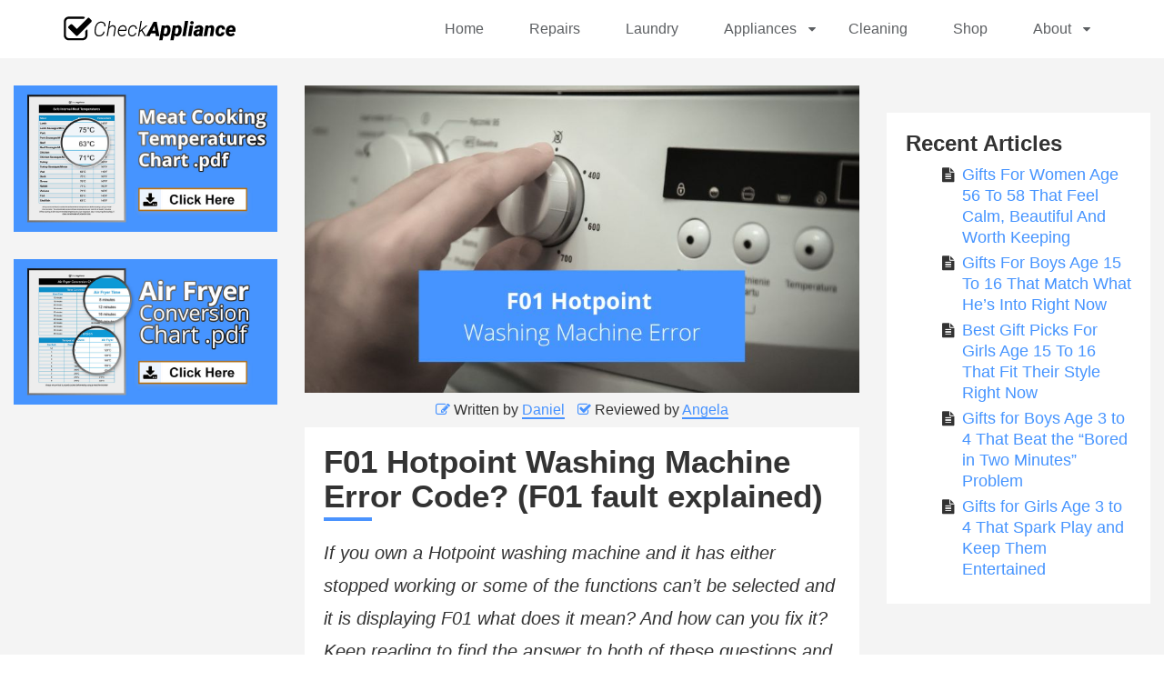

--- FILE ---
content_type: text/html; charset=UTF-8
request_url: https://checkappliance.co.uk/f01-hotpoint-washing-machine-error/
body_size: 22553
content:
<!DOCTYPE html><html lang="en-GB"><head><meta charset="UTF-8"/>
<script>var __ezHttpConsent={setByCat:function(src,tagType,attributes,category,force,customSetScriptFn=null){var setScript=function(){if(force||window.ezTcfConsent[category]){if(typeof customSetScriptFn==='function'){customSetScriptFn();}else{var scriptElement=document.createElement(tagType);scriptElement.src=src;attributes.forEach(function(attr){for(var key in attr){if(attr.hasOwnProperty(key)){scriptElement.setAttribute(key,attr[key]);}}});var firstScript=document.getElementsByTagName(tagType)[0];firstScript.parentNode.insertBefore(scriptElement,firstScript);}}};if(force||(window.ezTcfConsent&&window.ezTcfConsent.loaded)){setScript();}else if(typeof getEzConsentData==="function"){getEzConsentData().then(function(ezTcfConsent){if(ezTcfConsent&&ezTcfConsent.loaded){setScript();}else{console.error("cannot get ez consent data");force=true;setScript();}});}else{force=true;setScript();console.error("getEzConsentData is not a function");}},};</script>
<script>var ezTcfConsent=window.ezTcfConsent?window.ezTcfConsent:{loaded:false,store_info:false,develop_and_improve_services:false,measure_ad_performance:false,measure_content_performance:false,select_basic_ads:false,create_ad_profile:false,select_personalized_ads:false,create_content_profile:false,select_personalized_content:false,understand_audiences:false,use_limited_data_to_select_content:false,};function getEzConsentData(){return new Promise(function(resolve){document.addEventListener("ezConsentEvent",function(event){var ezTcfConsent=event.detail.ezTcfConsent;resolve(ezTcfConsent);});});}</script>
<script>if(typeof _setEzCookies!=='function'){function _setEzCookies(ezConsentData){var cookies=window.ezCookieQueue;for(var i=0;i<cookies.length;i++){var cookie=cookies[i];if(ezConsentData&&ezConsentData.loaded&&ezConsentData[cookie.tcfCategory]){document.cookie=cookie.name+"="+cookie.value;}}}}
window.ezCookieQueue=window.ezCookieQueue||[];if(typeof addEzCookies!=='function'){function addEzCookies(arr){window.ezCookieQueue=[...window.ezCookieQueue,...arr];}}
addEzCookies([]);if(window.ezTcfConsent&&window.ezTcfConsent.loaded){_setEzCookies(window.ezTcfConsent);}else if(typeof getEzConsentData==="function"){getEzConsentData().then(function(ezTcfConsent){if(ezTcfConsent&&ezTcfConsent.loaded){_setEzCookies(window.ezTcfConsent);}else{console.error("cannot get ez consent data");_setEzCookies(window.ezTcfConsent);}});}else{console.error("getEzConsentData is not a function");_setEzCookies(window.ezTcfConsent);}</script>
<script src="https://cmp.gatekeeperconsent.com/min.js" async></script>
<script data-ezscrex='false' data-cfasync='false' data-pagespeed-no-defer>var __ez=__ez||{};__ez.stms=Date.now();__ez.evt={};__ez.script={};__ez.ck=__ez.ck||{};__ez.template={};__ez.template.isOrig=true;window.__ezScriptHost="//www.ezojs.com";__ez.queue=__ez.queue||function(){var e=0,i=0,t=[],n=!1,o=[],r=[],s=!0,a=function(e,i,n,o,r,s,a){var l=arguments.length>7&&void 0!==arguments[7]?arguments[7]:window,d=this;this.name=e,this.funcName=i,this.parameters=null===n?null:w(n)?n:[n],this.isBlock=o,this.blockedBy=r,this.deleteWhenComplete=s,this.isError=!1,this.isComplete=!1,this.isInitialized=!1,this.proceedIfError=a,this.fWindow=l,this.isTimeDelay=!1,this.process=function(){f("... func = "+e),d.isInitialized=!0,d.isComplete=!0,f("... func.apply: "+e);var i=d.funcName.split("."),n=null,o=this.fWindow||window;i.length>3||(n=3===i.length?o[i[0]][i[1]][i[2]]:2===i.length?o[i[0]][i[1]]:o[d.funcName]),null!=n&&n.apply(null,this.parameters),!0===d.deleteWhenComplete&&delete t[e],!0===d.isBlock&&(f("----- F'D: "+d.name),m())}},l=function(e,i,t,n,o,r,s){var a=arguments.length>7&&void 0!==arguments[7]?arguments[7]:window,l=this;this.name=e,this.path=i,this.async=o,this.defer=r,this.isBlock=t,this.blockedBy=n,this.isInitialized=!1,this.isError=!1,this.isComplete=!1,this.proceedIfError=s,this.fWindow=a,this.isTimeDelay=!1,this.isPath=function(e){return"/"===e[0]&&"/"!==e[1]},this.getSrc=function(e){return void 0!==window.__ezScriptHost&&this.isPath(e)&&"banger.js"!==this.name?window.__ezScriptHost+e:e},this.process=function(){l.isInitialized=!0,f("... file = "+e);var i=this.fWindow?this.fWindow.document:document,t=i.createElement("script");t.src=this.getSrc(this.path),!0===o?t.async=!0:!0===r&&(t.defer=!0),t.onerror=function(){var e={url:window.location.href,name:l.name,path:l.path,user_agent:window.navigator.userAgent};"undefined"!=typeof _ezaq&&(e.pageview_id=_ezaq.page_view_id);var i=encodeURIComponent(JSON.stringify(e)),t=new XMLHttpRequest;t.open("GET","//g.ezoic.net/ezqlog?d="+i,!0),t.send(),f("----- ERR'D: "+l.name),l.isError=!0,!0===l.isBlock&&m()},t.onreadystatechange=t.onload=function(){var e=t.readyState;f("----- F'D: "+l.name),e&&!/loaded|complete/.test(e)||(l.isComplete=!0,!0===l.isBlock&&m())},i.getElementsByTagName("head")[0].appendChild(t)}},d=function(e,i){this.name=e,this.path="",this.async=!1,this.defer=!1,this.isBlock=!1,this.blockedBy=[],this.isInitialized=!0,this.isError=!1,this.isComplete=i,this.proceedIfError=!1,this.isTimeDelay=!1,this.process=function(){}};function c(e,i,n,s,a,d,c,u,f){var m=new l(e,i,n,s,a,d,c,f);!0===u?o[e]=m:r[e]=m,t[e]=m,h(m)}function h(e){!0!==u(e)&&0!=s&&e.process()}function u(e){if(!0===e.isTimeDelay&&!1===n)return f(e.name+" blocked = TIME DELAY!"),!0;if(w(e.blockedBy))for(var i=0;i<e.blockedBy.length;i++){var o=e.blockedBy[i];if(!1===t.hasOwnProperty(o))return f(e.name+" blocked = "+o),!0;if(!0===e.proceedIfError&&!0===t[o].isError)return!1;if(!1===t[o].isComplete)return f(e.name+" blocked = "+o),!0}return!1}function f(e){var i=window.location.href,t=new RegExp("[?&]ezq=([^&#]*)","i").exec(i);"1"===(t?t[1]:null)&&console.debug(e)}function m(){++e>200||(f("let's go"),p(o),p(r))}function p(e){for(var i in e)if(!1!==e.hasOwnProperty(i)){var t=e[i];!0===t.isComplete||u(t)||!0===t.isInitialized||!0===t.isError?!0===t.isError?f(t.name+": error"):!0===t.isComplete?f(t.name+": complete already"):!0===t.isInitialized&&f(t.name+": initialized already"):t.process()}}function w(e){return"[object Array]"==Object.prototype.toString.call(e)}return window.addEventListener("load",(function(){setTimeout((function(){n=!0,f("TDELAY -----"),m()}),5e3)}),!1),{addFile:c,addFileOnce:function(e,i,n,o,r,s,a,l,d){t[e]||c(e,i,n,o,r,s,a,l,d)},addDelayFile:function(e,i){var n=new l(e,i,!1,[],!1,!1,!0);n.isTimeDelay=!0,f(e+" ...  FILE! TDELAY"),r[e]=n,t[e]=n,h(n)},addFunc:function(e,n,s,l,d,c,u,f,m,p){!0===c&&(e=e+"_"+i++);var w=new a(e,n,s,l,d,u,f,p);!0===m?o[e]=w:r[e]=w,t[e]=w,h(w)},addDelayFunc:function(e,i,n){var o=new a(e,i,n,!1,[],!0,!0);o.isTimeDelay=!0,f(e+" ...  FUNCTION! TDELAY"),r[e]=o,t[e]=o,h(o)},items:t,processAll:m,setallowLoad:function(e){s=e},markLoaded:function(e){if(e&&0!==e.length){if(e in t){var i=t[e];!0===i.isComplete?f(i.name+" "+e+": error loaded duplicate"):(i.isComplete=!0,i.isInitialized=!0)}else t[e]=new d(e,!0);f("markLoaded dummyfile: "+t[e].name)}},logWhatsBlocked:function(){for(var e in t)!1!==t.hasOwnProperty(e)&&u(t[e])}}}();__ez.evt.add=function(e,t,n){e.addEventListener?e.addEventListener(t,n,!1):e.attachEvent?e.attachEvent("on"+t,n):e["on"+t]=n()},__ez.evt.remove=function(e,t,n){e.removeEventListener?e.removeEventListener(t,n,!1):e.detachEvent?e.detachEvent("on"+t,n):delete e["on"+t]};__ez.script.add=function(e){var t=document.createElement("script");t.src=e,t.async=!0,t.type="text/javascript",document.getElementsByTagName("head")[0].appendChild(t)};__ez.dot=__ez.dot||{};__ez.queue.addFileOnce('/detroitchicago/boise.js', '/detroitchicago/boise.js?gcb=195-0&cb=5', true, [], true, false, true, false);__ez.queue.addFileOnce('/parsonsmaize/abilene.js', '/parsonsmaize/abilene.js?gcb=195-0&cb=e80eca0cdb', true, [], true, false, true, false);__ez.queue.addFileOnce('/parsonsmaize/mulvane.js', '/parsonsmaize/mulvane.js?gcb=195-0&cb=e75e48eec0', true, ['/parsonsmaize/abilene.js'], true, false, true, false);__ez.queue.addFileOnce('/detroitchicago/birmingham.js', '/detroitchicago/birmingham.js?gcb=195-0&cb=539c47377c', true, ['/parsonsmaize/abilene.js'], true, false, true, false);</script>
<script data-ezscrex="false" type="text/javascript" data-cfasync="false">window._ezaq = Object.assign({"ad_cache_level":0,"adpicker_placement_cnt":0,"ai_placeholder_cache_level":0,"ai_placeholder_placement_cnt":-1,"article_category":"How To's","domain":"checkappliance.co.uk","domain_id":336349,"ezcache_level":2,"ezcache_skip_code":0,"has_bad_image":0,"has_bad_words":0,"is_sitespeed":0,"lt_cache_level":0,"publish_date":"2022-11-01","response_size":88981,"response_size_orig":83176,"response_time_orig":3,"template_id":5,"url":"https://checkappliance.co.uk/f01-hotpoint-washing-machine-error/","word_count":0,"worst_bad_word_level":0}, typeof window._ezaq !== "undefined" ? window._ezaq : {});__ez.queue.markLoaded('ezaqBaseReady');</script>
<script type='text/javascript' data-ezscrex='false' data-cfasync='false'>
window.ezAnalyticsStatic = true;

function analyticsAddScript(script) {
	var ezDynamic = document.createElement('script');
	ezDynamic.type = 'text/javascript';
	ezDynamic.innerHTML = script;
	document.head.appendChild(ezDynamic);
}
function getCookiesWithPrefix() {
    var allCookies = document.cookie.split(';');
    var cookiesWithPrefix = {};

    for (var i = 0; i < allCookies.length; i++) {
        var cookie = allCookies[i].trim();

        for (var j = 0; j < arguments.length; j++) {
            var prefix = arguments[j];
            if (cookie.indexOf(prefix) === 0) {
                var cookieParts = cookie.split('=');
                var cookieName = cookieParts[0];
                var cookieValue = cookieParts.slice(1).join('=');
                cookiesWithPrefix[cookieName] = decodeURIComponent(cookieValue);
                break; // Once matched, no need to check other prefixes
            }
        }
    }

    return cookiesWithPrefix;
}
function productAnalytics() {
	var d = {"pr":[6],"omd5":"dc8707a706fef145e2108447e23faee5","nar":"fastresponse"};
	d.u = _ezaq.url;
	d.p = _ezaq.page_view_id;
	d.v = _ezaq.visit_uuid;
	d.ab = _ezaq.ab_test_id;
	d.e = JSON.stringify(_ezaq);
	d.ref = document.referrer;
	d.c = getCookiesWithPrefix('active_template', 'ez', 'lp_');
	if(typeof ez_utmParams !== 'undefined') {
		d.utm = ez_utmParams;
	}

	var dataText = JSON.stringify(d);
	var xhr = new XMLHttpRequest();
	xhr.open('POST','/ezais/analytics?cb=1', true);
	xhr.onload = function () {
		if (xhr.status!=200) {
            return;
		}

        if(document.readyState !== 'loading') {
            analyticsAddScript(xhr.response);
            return;
        }

        var eventFunc = function() {
            if(document.readyState === 'loading') {
                return;
            }
            document.removeEventListener('readystatechange', eventFunc, false);
            analyticsAddScript(xhr.response);
        };

        document.addEventListener('readystatechange', eventFunc, false);
	};
	xhr.setRequestHeader('Content-Type','text/plain');
	xhr.send(dataText);
}
__ez.queue.addFunc("productAnalytics", "productAnalytics", null, true, ['ezaqBaseReady'], false, false, false, true);
</script><base href="https://checkappliance.co.uk/f01-hotpoint-washing-machine-error/"/>

<meta name="viewport" content="width=device-width, initial-scale=1"/>
<link rel="profile" href="https://gmpg.org/xfn/11"/>
<link rel="shortcut icon" href="https://checkappliance.co.uk/wp-content/themes/checkappliance/favicon.ico"/>
<!-- Global site tag (gtag.js) - Google Analytics -->
<script async="" src="https://www.googletagmanager.com/gtag/js?id=G-ZML05RH9T7"></script>
<script>
  window.dataLayer = window.dataLayer || [];
  function gtag(){dataLayer.push(arguments);}
  gtag('js', new Date());

  gtag('config', 'G-ZML05RH9T7');
</script>

<script async="" src="https://pagead2.googlesyndication.com/pagead/js/adsbygoogle.js?client=ca-pub-9069601762180323" crossorigin="anonymous"></script>
<meta name="robots" content="index, follow, max-image-preview:large, max-snippet:-1, max-video-preview:-1"/>

	<!-- This site is optimized with the Yoast SEO plugin v26.6 - https://yoast.com/wordpress/plugins/seo/ -->
	<title>F01 Hotpoint Washing Machine Error Code? (F01 fault explained) - Check Appliance</title>
	<link rel="canonical" href="https://checkappliance.co.uk/f01-hotpoint-washing-machine-error/"/>
	<meta property="og:locale" content="en_GB"/>
	<meta property="og:type" content="article"/>
	<meta property="og:title" content="F01 Hotpoint Washing Machine Error Code? (F01 fault explained) - Check Appliance"/>
	<meta property="og:description" content="If you own a Hotpoint washing machine and it has either stopped working or some of the functions can’t be selected and it is displaying F01 what does it mean? And how can you fix it? Keep reading to find the answer to both of these questions and more. It’s really annoying when an appliance […]"/>
	<meta property="og:url" content="https://checkappliance.co.uk/f01-hotpoint-washing-machine-error/"/>
	<meta property="og:site_name" content="Check Appliance"/>
	<meta property="article:publisher" content="https://www.facebook.com/CheckAppliance"/>
	<meta property="article:published_time" content="2022-11-02T01:32:00+00:00"/>
	<meta property="article:modified_time" content="2024-02-13T02:49:46+00:00"/>
	<meta property="og:image" content="https://checkappliance.co.uk/wp-content/uploads/2022/11/F01-Hotpoint-Washing-Machine-Error-Code-F01-fault-explained.jpg"/>
	<meta property="og:image:width" content="848"/>
	<meta property="og:image:height" content="470"/>
	<meta property="og:image:type" content="image/jpeg"/>
	<meta name="twitter:card" content="summary_large_image"/>
	<meta name="twitter:creator" content="@CheckAppliance"/>
	<meta name="twitter:site" content="@CheckAppliance"/>
	<script type="application/ld+json" class="yoast-schema-graph">{"@context":"https://schema.org","@graph":[{"@type":"Article","@id":"https://checkappliance.co.uk/f01-hotpoint-washing-machine-error/#article","isPartOf":{"@id":"https://checkappliance.co.uk/f01-hotpoint-washing-machine-error/"},"headline":"F01 Hotpoint Washing Machine Error Code? (F01 fault explained)","datePublished":"2022-11-02T01:32:00+00:00","dateModified":"2024-02-13T02:49:46+00:00","mainEntityOfPage":{"@id":"https://checkappliance.co.uk/f01-hotpoint-washing-machine-error/"},"wordCount":915,"commentCount":0,"publisher":{"@id":"https://checkappliance.co.uk/#organization"},"image":{"@id":"https://checkappliance.co.uk/f01-hotpoint-washing-machine-error/#primaryimage"},"thumbnailUrl":"https://checkappliance.co.uk/wp-content/uploads/2022/11/F01-Hotpoint-Washing-Machine-Error-Code-F01-fault-explained.jpg","keywords":["Repair Guides","Washing Machines"],"articleSection":["How To's"],"inLanguage":"en-GB","potentialAction":[{"@type":"CommentAction","name":"Comment","target":["https://checkappliance.co.uk/f01-hotpoint-washing-machine-error/#respond"]}]},{"@type":["WebPage","FAQPage"],"@id":"https://checkappliance.co.uk/f01-hotpoint-washing-machine-error/","url":"https://checkappliance.co.uk/f01-hotpoint-washing-machine-error/","name":"F01 Hotpoint Washing Machine Error Code? (F01 fault explained) - Check Appliance","isPartOf":{"@id":"https://checkappliance.co.uk/#website"},"primaryImageOfPage":{"@id":"https://checkappliance.co.uk/f01-hotpoint-washing-machine-error/#primaryimage"},"image":{"@id":"https://checkappliance.co.uk/f01-hotpoint-washing-machine-error/#primaryimage"},"thumbnailUrl":"https://checkappliance.co.uk/wp-content/uploads/2022/11/F01-Hotpoint-Washing-Machine-Error-Code-F01-fault-explained.jpg","datePublished":"2022-11-02T01:32:00+00:00","dateModified":"2024-02-13T02:49:46+00:00","breadcrumb":{"@id":"https://checkappliance.co.uk/f01-hotpoint-washing-machine-error/#breadcrumb"},"mainEntity":[{"@id":"https://checkappliance.co.uk/f01-hotpoint-washing-machine-error/#faq-question-1667351388103"},{"@id":"https://checkappliance.co.uk/f01-hotpoint-washing-machine-error/#faq-question-1667351394364"},{"@id":"https://checkappliance.co.uk/f01-hotpoint-washing-machine-error/#faq-question-1667351400675"}],"inLanguage":"en-GB","potentialAction":[{"@type":"ReadAction","target":["https://checkappliance.co.uk/f01-hotpoint-washing-machine-error/"]}]},{"@type":"ImageObject","inLanguage":"en-GB","@id":"https://checkappliance.co.uk/f01-hotpoint-washing-machine-error/#primaryimage","url":"https://checkappliance.co.uk/wp-content/uploads/2022/11/F01-Hotpoint-Washing-Machine-Error-Code-F01-fault-explained.jpg","contentUrl":"https://checkappliance.co.uk/wp-content/uploads/2022/11/F01-Hotpoint-Washing-Machine-Error-Code-F01-fault-explained.jpg","width":848,"height":470,"caption":"F01 Hotpoint Washing Machine Error Code (F01 fault explained)"},{"@type":"BreadcrumbList","@id":"https://checkappliance.co.uk/f01-hotpoint-washing-machine-error/#breadcrumb","itemListElement":[{"@type":"ListItem","position":1,"name":"Home","item":"https://checkappliance.co.uk/"},{"@type":"ListItem","position":2,"name":"Articles","item":"https://checkappliance.co.uk/articles/"},{"@type":"ListItem","position":3,"name":"F01 Hotpoint Washing Machine Error Code? (F01 fault explained)"}]},{"@type":"WebSite","@id":"https://checkappliance.co.uk/#website","url":"https://checkappliance.co.uk/","name":"Check Appliance","description":"","publisher":{"@id":"https://checkappliance.co.uk/#organization"},"potentialAction":[{"@type":"SearchAction","target":{"@type":"EntryPoint","urlTemplate":"https://checkappliance.co.uk/?s={search_term_string}"},"query-input":{"@type":"PropertyValueSpecification","valueRequired":true,"valueName":"search_term_string"}}],"inLanguage":"en-GB"},{"@type":"Organization","@id":"https://checkappliance.co.uk/#organization","name":"CheckAppliance","url":"https://checkappliance.co.uk/","logo":{"@type":"ImageObject","inLanguage":"en-GB","@id":"https://checkappliance.co.uk/#/schema/logo/image/","url":"https://checkappliance.co.uk/wp-content/uploads/2024/01/Check-Appliance-Logo-CMYK.png","contentUrl":"https://checkappliance.co.uk/wp-content/uploads/2024/01/Check-Appliance-Logo-CMYK.png","width":489,"height":489,"caption":"CheckAppliance"},"image":{"@id":"https://checkappliance.co.uk/#/schema/logo/image/"},"sameAs":["https://www.facebook.com/CheckAppliance","https://x.com/CheckAppliance","https://www.pinterest.co.uk/CheckAppliance","https://checkappliance.tumblr.com/","https://www.instagram.com/checkappliancecouk/","https://www.tiktok.com/@checkappliance"]},{"@type":"Question","@id":"https://checkappliance.co.uk/f01-hotpoint-washing-machine-error/#faq-question-1667351388103","position":1,"url":"https://checkappliance.co.uk/f01-hotpoint-washing-machine-error/#faq-question-1667351388103","name":"How do I fix F01 on my Hotpoint washing machine?","answerCount":1,"acceptedAnswer":{"@type":"Answer","text":"If you see error code F01 on your Hotpoint washing machine, you could try to fix it by resetting the machine. To do this, unplug the machine for 5 minutes, then plug it back in and wait for 30 seconds before trying to start the machine again. If this fails, you’ll need to contact an engineer or the manufacturer if the machine is still under warranty.","inLanguage":"en-GB"},"inLanguage":"en-GB"},{"@type":"Question","@id":"https://checkappliance.co.uk/f01-hotpoint-washing-machine-error/#faq-question-1667351394364","position":2,"url":"https://checkappliance.co.uk/f01-hotpoint-washing-machine-error/#faq-question-1667351394364","name":"What is F01 on my washing machine?","answerCount":1,"acceptedAnswer":{"@type":"Answer","text":"F01 is an error code that signifies a failed electronic control circuit. It can often just be caused by a power outage or a glitch in the system. Try resetting the machine by unplugging it for 5 minutes, then plugging it back in and waiting at least 30 seconds before trying to start the machine again.","inLanguage":"en-GB"},"inLanguage":"en-GB"},{"@type":"Question","@id":"https://checkappliance.co.uk/f01-hotpoint-washing-machine-error/#faq-question-1667351400675","position":3,"url":"https://checkappliance.co.uk/f01-hotpoint-washing-machine-error/#faq-question-1667351400675","name":"What does F01 mean on a Hotpoint washing machine?","answerCount":1,"acceptedAnswer":{"@type":"Answer","text":"The error code F01 on a Hotpoint washing machine means an electronic control circuit fault. The Hotpoint technical manual says it’s a motor triac short. The motor triac controls the speed of the motor in the washing machine. If the triac, or the wirings and connections connected to the triac have developed a fault, this display code will show.","inLanguage":"en-GB"},"inLanguage":"en-GB"}]}</script>
	<!-- / Yoast SEO plugin. -->


<link rel="dns-prefetch" href="//maxcdn.bootstrapcdn.com"/>
<link rel="dns-prefetch" href="//ajax.googleapis.com"/>
<link rel="alternate" title="oEmbed (JSON)" type="application/json+oembed" href="https://checkappliance.co.uk/wp-json/oembed/1.0/embed?url=https%3A%2F%2Fcheckappliance.co.uk%2Ff01-hotpoint-washing-machine-error%2F"/>
<link rel="alternate" title="oEmbed (XML)" type="text/xml+oembed" href="https://checkappliance.co.uk/wp-json/oembed/1.0/embed?url=https%3A%2F%2Fcheckappliance.co.uk%2Ff01-hotpoint-washing-machine-error%2F&amp;format=xml"/>
<style id="wp-img-auto-sizes-contain-inline-css" type="text/css">
img:is([sizes=auto i],[sizes^="auto," i]){contain-intrinsic-size:3000px 1500px}
/*# sourceURL=wp-img-auto-sizes-contain-inline-css */
</style>
<style id="wp-block-library-inline-css" type="text/css">
:root{--wp-block-synced-color:#7a00df;--wp-block-synced-color--rgb:122,0,223;--wp-bound-block-color:var(--wp-block-synced-color);--wp-editor-canvas-background:#ddd;--wp-admin-theme-color:#007cba;--wp-admin-theme-color--rgb:0,124,186;--wp-admin-theme-color-darker-10:#006ba1;--wp-admin-theme-color-darker-10--rgb:0,107,160.5;--wp-admin-theme-color-darker-20:#005a87;--wp-admin-theme-color-darker-20--rgb:0,90,135;--wp-admin-border-width-focus:2px}@media (min-resolution:192dpi){:root{--wp-admin-border-width-focus:1.5px}}.wp-element-button{cursor:pointer}:root .has-very-light-gray-background-color{background-color:#eee}:root .has-very-dark-gray-background-color{background-color:#313131}:root .has-very-light-gray-color{color:#eee}:root .has-very-dark-gray-color{color:#313131}:root .has-vivid-green-cyan-to-vivid-cyan-blue-gradient-background{background:linear-gradient(135deg,#00d084,#0693e3)}:root .has-purple-crush-gradient-background{background:linear-gradient(135deg,#34e2e4,#4721fb 50%,#ab1dfe)}:root .has-hazy-dawn-gradient-background{background:linear-gradient(135deg,#faaca8,#dad0ec)}:root .has-subdued-olive-gradient-background{background:linear-gradient(135deg,#fafae1,#67a671)}:root .has-atomic-cream-gradient-background{background:linear-gradient(135deg,#fdd79a,#004a59)}:root .has-nightshade-gradient-background{background:linear-gradient(135deg,#330968,#31cdcf)}:root .has-midnight-gradient-background{background:linear-gradient(135deg,#020381,#2874fc)}:root{--wp--preset--font-size--normal:16px;--wp--preset--font-size--huge:42px}.has-regular-font-size{font-size:1em}.has-larger-font-size{font-size:2.625em}.has-normal-font-size{font-size:var(--wp--preset--font-size--normal)}.has-huge-font-size{font-size:var(--wp--preset--font-size--huge)}.has-text-align-center{text-align:center}.has-text-align-left{text-align:left}.has-text-align-right{text-align:right}.has-fit-text{white-space:nowrap!important}#end-resizable-editor-section{display:none}.aligncenter{clear:both}.items-justified-left{justify-content:flex-start}.items-justified-center{justify-content:center}.items-justified-right{justify-content:flex-end}.items-justified-space-between{justify-content:space-between}.screen-reader-text{border:0;clip-path:inset(50%);height:1px;margin:-1px;overflow:hidden;padding:0;position:absolute;width:1px;word-wrap:normal!important}.screen-reader-text:focus{background-color:#ddd;clip-path:none;color:#444;display:block;font-size:1em;height:auto;left:5px;line-height:normal;padding:15px 23px 14px;text-decoration:none;top:5px;width:auto;z-index:100000}html :where(.has-border-color){border-style:solid}html :where([style*=border-top-color]){border-top-style:solid}html :where([style*=border-right-color]){border-right-style:solid}html :where([style*=border-bottom-color]){border-bottom-style:solid}html :where([style*=border-left-color]){border-left-style:solid}html :where([style*=border-width]){border-style:solid}html :where([style*=border-top-width]){border-top-style:solid}html :where([style*=border-right-width]){border-right-style:solid}html :where([style*=border-bottom-width]){border-bottom-style:solid}html :where([style*=border-left-width]){border-left-style:solid}html :where(img[class*=wp-image-]){height:auto;max-width:100%}:where(figure){margin:0 0 1em}html :where(.is-position-sticky){--wp-admin--admin-bar--position-offset:var(--wp-admin--admin-bar--height,0px)}@media screen and (max-width:600px){html :where(.is-position-sticky){--wp-admin--admin-bar--position-offset:0px}}

/*# sourceURL=wp-block-library-inline-css */
</style><style id="wp-block-image-inline-css" type="text/css">
.wp-block-image>a,.wp-block-image>figure>a{display:inline-block}.wp-block-image img{box-sizing:border-box;height:auto;max-width:100%;vertical-align:bottom}@media not (prefers-reduced-motion){.wp-block-image img.hide{visibility:hidden}.wp-block-image img.show{animation:show-content-image .4s}}.wp-block-image[style*=border-radius] img,.wp-block-image[style*=border-radius]>a{border-radius:inherit}.wp-block-image.has-custom-border img{box-sizing:border-box}.wp-block-image.aligncenter{text-align:center}.wp-block-image.alignfull>a,.wp-block-image.alignwide>a{width:100%}.wp-block-image.alignfull img,.wp-block-image.alignwide img{height:auto;width:100%}.wp-block-image .aligncenter,.wp-block-image .alignleft,.wp-block-image .alignright,.wp-block-image.aligncenter,.wp-block-image.alignleft,.wp-block-image.alignright{display:table}.wp-block-image .aligncenter>figcaption,.wp-block-image .alignleft>figcaption,.wp-block-image .alignright>figcaption,.wp-block-image.aligncenter>figcaption,.wp-block-image.alignleft>figcaption,.wp-block-image.alignright>figcaption{caption-side:bottom;display:table-caption}.wp-block-image .alignleft{float:left;margin:.5em 1em .5em 0}.wp-block-image .alignright{float:right;margin:.5em 0 .5em 1em}.wp-block-image .aligncenter{margin-left:auto;margin-right:auto}.wp-block-image :where(figcaption){margin-bottom:1em;margin-top:.5em}.wp-block-image.is-style-circle-mask img{border-radius:9999px}@supports ((-webkit-mask-image:none) or (mask-image:none)) or (-webkit-mask-image:none){.wp-block-image.is-style-circle-mask img{border-radius:0;-webkit-mask-image:url('data:image/svg+xml;utf8,<svg viewBox="0 0 100 100" xmlns="http://www.w3.org/2000/svg"><circle cx="50" cy="50" r="50"/></svg>');mask-image:url('data:image/svg+xml;utf8,<svg viewBox="0 0 100 100" xmlns="http://www.w3.org/2000/svg"><circle cx="50" cy="50" r="50"/></svg>');mask-mode:alpha;-webkit-mask-position:center;mask-position:center;-webkit-mask-repeat:no-repeat;mask-repeat:no-repeat;-webkit-mask-size:contain;mask-size:contain}}:root :where(.wp-block-image.is-style-rounded img,.wp-block-image .is-style-rounded img){border-radius:9999px}.wp-block-image figure{margin:0}.wp-lightbox-container{display:flex;flex-direction:column;position:relative}.wp-lightbox-container img{cursor:zoom-in}.wp-lightbox-container img:hover+button{opacity:1}.wp-lightbox-container button{align-items:center;backdrop-filter:blur(16px) saturate(180%);background-color:#5a5a5a40;border:none;border-radius:4px;cursor:zoom-in;display:flex;height:20px;justify-content:center;opacity:0;padding:0;position:absolute;right:16px;text-align:center;top:16px;width:20px;z-index:100}@media not (prefers-reduced-motion){.wp-lightbox-container button{transition:opacity .2s ease}}.wp-lightbox-container button:focus-visible{outline:3px auto #5a5a5a40;outline:3px auto -webkit-focus-ring-color;outline-offset:3px}.wp-lightbox-container button:hover{cursor:pointer;opacity:1}.wp-lightbox-container button:focus{opacity:1}.wp-lightbox-container button:focus,.wp-lightbox-container button:hover,.wp-lightbox-container button:not(:hover):not(:active):not(.has-background){background-color:#5a5a5a40;border:none}.wp-lightbox-overlay{box-sizing:border-box;cursor:zoom-out;height:100vh;left:0;overflow:hidden;position:fixed;top:0;visibility:hidden;width:100%;z-index:100000}.wp-lightbox-overlay .close-button{align-items:center;cursor:pointer;display:flex;justify-content:center;min-height:40px;min-width:40px;padding:0;position:absolute;right:calc(env(safe-area-inset-right) + 16px);top:calc(env(safe-area-inset-top) + 16px);z-index:5000000}.wp-lightbox-overlay .close-button:focus,.wp-lightbox-overlay .close-button:hover,.wp-lightbox-overlay .close-button:not(:hover):not(:active):not(.has-background){background:none;border:none}.wp-lightbox-overlay .lightbox-image-container{height:var(--wp--lightbox-container-height);left:50%;overflow:hidden;position:absolute;top:50%;transform:translate(-50%,-50%);transform-origin:top left;width:var(--wp--lightbox-container-width);z-index:9999999999}.wp-lightbox-overlay .wp-block-image{align-items:center;box-sizing:border-box;display:flex;height:100%;justify-content:center;margin:0;position:relative;transform-origin:0 0;width:100%;z-index:3000000}.wp-lightbox-overlay .wp-block-image img{height:var(--wp--lightbox-image-height);min-height:var(--wp--lightbox-image-height);min-width:var(--wp--lightbox-image-width);width:var(--wp--lightbox-image-width)}.wp-lightbox-overlay .wp-block-image figcaption{display:none}.wp-lightbox-overlay button{background:none;border:none}.wp-lightbox-overlay .scrim{background-color:#fff;height:100%;opacity:.9;position:absolute;width:100%;z-index:2000000}.wp-lightbox-overlay.active{visibility:visible}@media not (prefers-reduced-motion){.wp-lightbox-overlay.active{animation:turn-on-visibility .25s both}.wp-lightbox-overlay.active img{animation:turn-on-visibility .35s both}.wp-lightbox-overlay.show-closing-animation:not(.active){animation:turn-off-visibility .35s both}.wp-lightbox-overlay.show-closing-animation:not(.active) img{animation:turn-off-visibility .25s both}.wp-lightbox-overlay.zoom.active{animation:none;opacity:1;visibility:visible}.wp-lightbox-overlay.zoom.active .lightbox-image-container{animation:lightbox-zoom-in .4s}.wp-lightbox-overlay.zoom.active .lightbox-image-container img{animation:none}.wp-lightbox-overlay.zoom.active .scrim{animation:turn-on-visibility .4s forwards}.wp-lightbox-overlay.zoom.show-closing-animation:not(.active){animation:none}.wp-lightbox-overlay.zoom.show-closing-animation:not(.active) .lightbox-image-container{animation:lightbox-zoom-out .4s}.wp-lightbox-overlay.zoom.show-closing-animation:not(.active) .lightbox-image-container img{animation:none}.wp-lightbox-overlay.zoom.show-closing-animation:not(.active) .scrim{animation:turn-off-visibility .4s forwards}}@keyframes show-content-image{0%{visibility:hidden}99%{visibility:hidden}to{visibility:visible}}@keyframes turn-on-visibility{0%{opacity:0}to{opacity:1}}@keyframes turn-off-visibility{0%{opacity:1;visibility:visible}99%{opacity:0;visibility:visible}to{opacity:0;visibility:hidden}}@keyframes lightbox-zoom-in{0%{transform:translate(calc((-100vw + var(--wp--lightbox-scrollbar-width))/2 + var(--wp--lightbox-initial-left-position)),calc(-50vh + var(--wp--lightbox-initial-top-position))) scale(var(--wp--lightbox-scale))}to{transform:translate(-50%,-50%) scale(1)}}@keyframes lightbox-zoom-out{0%{transform:translate(-50%,-50%) scale(1);visibility:visible}99%{visibility:visible}to{transform:translate(calc((-100vw + var(--wp--lightbox-scrollbar-width))/2 + var(--wp--lightbox-initial-left-position)),calc(-50vh + var(--wp--lightbox-initial-top-position))) scale(var(--wp--lightbox-scale));visibility:hidden}}
/*# sourceURL=https://checkappliance.co.uk/wp-includes/blocks/image/style.min.css */
</style>
<style id="wp-block-latest-posts-inline-css" type="text/css">
.wp-block-latest-posts{box-sizing:border-box}.wp-block-latest-posts.alignleft{margin-right:2em}.wp-block-latest-posts.alignright{margin-left:2em}.wp-block-latest-posts.wp-block-latest-posts__list{list-style:none}.wp-block-latest-posts.wp-block-latest-posts__list li{clear:both;overflow-wrap:break-word}.wp-block-latest-posts.is-grid{display:flex;flex-wrap:wrap}.wp-block-latest-posts.is-grid li{margin:0 1.25em 1.25em 0;width:100%}@media (min-width:600px){.wp-block-latest-posts.columns-2 li{width:calc(50% - .625em)}.wp-block-latest-posts.columns-2 li:nth-child(2n){margin-right:0}.wp-block-latest-posts.columns-3 li{width:calc(33.33333% - .83333em)}.wp-block-latest-posts.columns-3 li:nth-child(3n){margin-right:0}.wp-block-latest-posts.columns-4 li{width:calc(25% - .9375em)}.wp-block-latest-posts.columns-4 li:nth-child(4n){margin-right:0}.wp-block-latest-posts.columns-5 li{width:calc(20% - 1em)}.wp-block-latest-posts.columns-5 li:nth-child(5n){margin-right:0}.wp-block-latest-posts.columns-6 li{width:calc(16.66667% - 1.04167em)}.wp-block-latest-posts.columns-6 li:nth-child(6n){margin-right:0}}:root :where(.wp-block-latest-posts.is-grid){padding:0}:root :where(.wp-block-latest-posts.wp-block-latest-posts__list){padding-left:0}.wp-block-latest-posts__post-author,.wp-block-latest-posts__post-date{display:block;font-size:.8125em}.wp-block-latest-posts__post-excerpt,.wp-block-latest-posts__post-full-content{margin-bottom:1em;margin-top:.5em}.wp-block-latest-posts__featured-image a{display:inline-block}.wp-block-latest-posts__featured-image img{height:auto;max-width:100%;width:auto}.wp-block-latest-posts__featured-image.alignleft{float:left;margin-right:1em}.wp-block-latest-posts__featured-image.alignright{float:right;margin-left:1em}.wp-block-latest-posts__featured-image.aligncenter{margin-bottom:1em;text-align:center}
/*# sourceURL=https://checkappliance.co.uk/wp-includes/blocks/latest-posts/style.min.css */
</style>
<style id="wp-block-group-inline-css" type="text/css">
.wp-block-group{box-sizing:border-box}:where(.wp-block-group.wp-block-group-is-layout-constrained){position:relative}
/*# sourceURL=https://checkappliance.co.uk/wp-includes/blocks/group/style.min.css */
</style>
<style id="global-styles-inline-css" type="text/css">
:root{--wp--preset--aspect-ratio--square: 1;--wp--preset--aspect-ratio--4-3: 4/3;--wp--preset--aspect-ratio--3-4: 3/4;--wp--preset--aspect-ratio--3-2: 3/2;--wp--preset--aspect-ratio--2-3: 2/3;--wp--preset--aspect-ratio--16-9: 16/9;--wp--preset--aspect-ratio--9-16: 9/16;--wp--preset--color--black: #000000;--wp--preset--color--cyan-bluish-gray: #abb8c3;--wp--preset--color--white: #ffffff;--wp--preset--color--pale-pink: #f78da7;--wp--preset--color--vivid-red: #cf2e2e;--wp--preset--color--luminous-vivid-orange: #ff6900;--wp--preset--color--luminous-vivid-amber: #fcb900;--wp--preset--color--light-green-cyan: #7bdcb5;--wp--preset--color--vivid-green-cyan: #00d084;--wp--preset--color--pale-cyan-blue: #8ed1fc;--wp--preset--color--vivid-cyan-blue: #0693e3;--wp--preset--color--vivid-purple: #9b51e0;--wp--preset--gradient--vivid-cyan-blue-to-vivid-purple: linear-gradient(135deg,rgb(6,147,227) 0%,rgb(155,81,224) 100%);--wp--preset--gradient--light-green-cyan-to-vivid-green-cyan: linear-gradient(135deg,rgb(122,220,180) 0%,rgb(0,208,130) 100%);--wp--preset--gradient--luminous-vivid-amber-to-luminous-vivid-orange: linear-gradient(135deg,rgb(252,185,0) 0%,rgb(255,105,0) 100%);--wp--preset--gradient--luminous-vivid-orange-to-vivid-red: linear-gradient(135deg,rgb(255,105,0) 0%,rgb(207,46,46) 100%);--wp--preset--gradient--very-light-gray-to-cyan-bluish-gray: linear-gradient(135deg,rgb(238,238,238) 0%,rgb(169,184,195) 100%);--wp--preset--gradient--cool-to-warm-spectrum: linear-gradient(135deg,rgb(74,234,220) 0%,rgb(151,120,209) 20%,rgb(207,42,186) 40%,rgb(238,44,130) 60%,rgb(251,105,98) 80%,rgb(254,248,76) 100%);--wp--preset--gradient--blush-light-purple: linear-gradient(135deg,rgb(255,206,236) 0%,rgb(152,150,240) 100%);--wp--preset--gradient--blush-bordeaux: linear-gradient(135deg,rgb(254,205,165) 0%,rgb(254,45,45) 50%,rgb(107,0,62) 100%);--wp--preset--gradient--luminous-dusk: linear-gradient(135deg,rgb(255,203,112) 0%,rgb(199,81,192) 50%,rgb(65,88,208) 100%);--wp--preset--gradient--pale-ocean: linear-gradient(135deg,rgb(255,245,203) 0%,rgb(182,227,212) 50%,rgb(51,167,181) 100%);--wp--preset--gradient--electric-grass: linear-gradient(135deg,rgb(202,248,128) 0%,rgb(113,206,126) 100%);--wp--preset--gradient--midnight: linear-gradient(135deg,rgb(2,3,129) 0%,rgb(40,116,252) 100%);--wp--preset--font-size--small: 13px;--wp--preset--font-size--medium: 20px;--wp--preset--font-size--large: 36px;--wp--preset--font-size--x-large: 42px;--wp--preset--spacing--20: 0.44rem;--wp--preset--spacing--30: 0.67rem;--wp--preset--spacing--40: 1rem;--wp--preset--spacing--50: 1.5rem;--wp--preset--spacing--60: 2.25rem;--wp--preset--spacing--70: 3.38rem;--wp--preset--spacing--80: 5.06rem;--wp--preset--shadow--natural: 6px 6px 9px rgba(0, 0, 0, 0.2);--wp--preset--shadow--deep: 12px 12px 50px rgba(0, 0, 0, 0.4);--wp--preset--shadow--sharp: 6px 6px 0px rgba(0, 0, 0, 0.2);--wp--preset--shadow--outlined: 6px 6px 0px -3px rgb(255, 255, 255), 6px 6px rgb(0, 0, 0);--wp--preset--shadow--crisp: 6px 6px 0px rgb(0, 0, 0);}:where(.is-layout-flex){gap: 0.5em;}:where(.is-layout-grid){gap: 0.5em;}body .is-layout-flex{display: flex;}.is-layout-flex{flex-wrap: wrap;align-items: center;}.is-layout-flex > :is(*, div){margin: 0;}body .is-layout-grid{display: grid;}.is-layout-grid > :is(*, div){margin: 0;}:where(.wp-block-columns.is-layout-flex){gap: 2em;}:where(.wp-block-columns.is-layout-grid){gap: 2em;}:where(.wp-block-post-template.is-layout-flex){gap: 1.25em;}:where(.wp-block-post-template.is-layout-grid){gap: 1.25em;}.has-black-color{color: var(--wp--preset--color--black) !important;}.has-cyan-bluish-gray-color{color: var(--wp--preset--color--cyan-bluish-gray) !important;}.has-white-color{color: var(--wp--preset--color--white) !important;}.has-pale-pink-color{color: var(--wp--preset--color--pale-pink) !important;}.has-vivid-red-color{color: var(--wp--preset--color--vivid-red) !important;}.has-luminous-vivid-orange-color{color: var(--wp--preset--color--luminous-vivid-orange) !important;}.has-luminous-vivid-amber-color{color: var(--wp--preset--color--luminous-vivid-amber) !important;}.has-light-green-cyan-color{color: var(--wp--preset--color--light-green-cyan) !important;}.has-vivid-green-cyan-color{color: var(--wp--preset--color--vivid-green-cyan) !important;}.has-pale-cyan-blue-color{color: var(--wp--preset--color--pale-cyan-blue) !important;}.has-vivid-cyan-blue-color{color: var(--wp--preset--color--vivid-cyan-blue) !important;}.has-vivid-purple-color{color: var(--wp--preset--color--vivid-purple) !important;}.has-black-background-color{background-color: var(--wp--preset--color--black) !important;}.has-cyan-bluish-gray-background-color{background-color: var(--wp--preset--color--cyan-bluish-gray) !important;}.has-white-background-color{background-color: var(--wp--preset--color--white) !important;}.has-pale-pink-background-color{background-color: var(--wp--preset--color--pale-pink) !important;}.has-vivid-red-background-color{background-color: var(--wp--preset--color--vivid-red) !important;}.has-luminous-vivid-orange-background-color{background-color: var(--wp--preset--color--luminous-vivid-orange) !important;}.has-luminous-vivid-amber-background-color{background-color: var(--wp--preset--color--luminous-vivid-amber) !important;}.has-light-green-cyan-background-color{background-color: var(--wp--preset--color--light-green-cyan) !important;}.has-vivid-green-cyan-background-color{background-color: var(--wp--preset--color--vivid-green-cyan) !important;}.has-pale-cyan-blue-background-color{background-color: var(--wp--preset--color--pale-cyan-blue) !important;}.has-vivid-cyan-blue-background-color{background-color: var(--wp--preset--color--vivid-cyan-blue) !important;}.has-vivid-purple-background-color{background-color: var(--wp--preset--color--vivid-purple) !important;}.has-black-border-color{border-color: var(--wp--preset--color--black) !important;}.has-cyan-bluish-gray-border-color{border-color: var(--wp--preset--color--cyan-bluish-gray) !important;}.has-white-border-color{border-color: var(--wp--preset--color--white) !important;}.has-pale-pink-border-color{border-color: var(--wp--preset--color--pale-pink) !important;}.has-vivid-red-border-color{border-color: var(--wp--preset--color--vivid-red) !important;}.has-luminous-vivid-orange-border-color{border-color: var(--wp--preset--color--luminous-vivid-orange) !important;}.has-luminous-vivid-amber-border-color{border-color: var(--wp--preset--color--luminous-vivid-amber) !important;}.has-light-green-cyan-border-color{border-color: var(--wp--preset--color--light-green-cyan) !important;}.has-vivid-green-cyan-border-color{border-color: var(--wp--preset--color--vivid-green-cyan) !important;}.has-pale-cyan-blue-border-color{border-color: var(--wp--preset--color--pale-cyan-blue) !important;}.has-vivid-cyan-blue-border-color{border-color: var(--wp--preset--color--vivid-cyan-blue) !important;}.has-vivid-purple-border-color{border-color: var(--wp--preset--color--vivid-purple) !important;}.has-vivid-cyan-blue-to-vivid-purple-gradient-background{background: var(--wp--preset--gradient--vivid-cyan-blue-to-vivid-purple) !important;}.has-light-green-cyan-to-vivid-green-cyan-gradient-background{background: var(--wp--preset--gradient--light-green-cyan-to-vivid-green-cyan) !important;}.has-luminous-vivid-amber-to-luminous-vivid-orange-gradient-background{background: var(--wp--preset--gradient--luminous-vivid-amber-to-luminous-vivid-orange) !important;}.has-luminous-vivid-orange-to-vivid-red-gradient-background{background: var(--wp--preset--gradient--luminous-vivid-orange-to-vivid-red) !important;}.has-very-light-gray-to-cyan-bluish-gray-gradient-background{background: var(--wp--preset--gradient--very-light-gray-to-cyan-bluish-gray) !important;}.has-cool-to-warm-spectrum-gradient-background{background: var(--wp--preset--gradient--cool-to-warm-spectrum) !important;}.has-blush-light-purple-gradient-background{background: var(--wp--preset--gradient--blush-light-purple) !important;}.has-blush-bordeaux-gradient-background{background: var(--wp--preset--gradient--blush-bordeaux) !important;}.has-luminous-dusk-gradient-background{background: var(--wp--preset--gradient--luminous-dusk) !important;}.has-pale-ocean-gradient-background{background: var(--wp--preset--gradient--pale-ocean) !important;}.has-electric-grass-gradient-background{background: var(--wp--preset--gradient--electric-grass) !important;}.has-midnight-gradient-background{background: var(--wp--preset--gradient--midnight) !important;}.has-small-font-size{font-size: var(--wp--preset--font-size--small) !important;}.has-medium-font-size{font-size: var(--wp--preset--font-size--medium) !important;}.has-large-font-size{font-size: var(--wp--preset--font-size--large) !important;}.has-x-large-font-size{font-size: var(--wp--preset--font-size--x-large) !important;}
/*# sourceURL=global-styles-inline-css */
</style>

<style id="classic-theme-styles-inline-css" type="text/css">
/*! This file is auto-generated */
.wp-block-button__link{color:#fff;background-color:#32373c;border-radius:9999px;box-shadow:none;text-decoration:none;padding:calc(.667em + 2px) calc(1.333em + 2px);font-size:1.125em}.wp-block-file__button{background:#32373c;color:#fff;text-decoration:none}
/*# sourceURL=/wp-includes/css/classic-themes.min.css */
</style>
<link rel="stylesheet" id="contact-form-7-css" href="https://checkappliance.co.uk/wp-content/plugins/contact-form-7/includes/css/styles.css?ver=6.1.4" type="text/css" media="all"/>
<link rel="stylesheet" id="woocommerce-layout-css" href="https://checkappliance.co.uk/wp-content/plugins/woocommerce/assets/css/woocommerce-layout.css?ver=10.4.3" type="text/css" media="all"/>
<link rel="stylesheet" id="woocommerce-smallscreen-css" href="https://checkappliance.co.uk/wp-content/plugins/woocommerce/assets/css/woocommerce-smallscreen.css?ver=10.4.3" type="text/css" media="only screen and (max-width: 768px)"/>
<link rel="stylesheet" id="woocommerce-general-css" href="https://checkappliance.co.uk/wp-content/plugins/woocommerce/assets/css/woocommerce.css?ver=10.4.3" type="text/css" media="all"/>
<style id="woocommerce-inline-inline-css" type="text/css">
.woocommerce form .form-row .required { visibility: visible; }
/*# sourceURL=woocommerce-inline-inline-css */
</style>
<link rel="stylesheet" id="ez-toc-css" href="https://checkappliance.co.uk/wp-content/plugins/easy-table-of-contents/assets/css/screen.min.css?ver=2.0.79.2" type="text/css" media="all"/>
<style id="ez-toc-inline-css" type="text/css">
div#ez-toc-container .ez-toc-title {font-size: 119%;}div#ez-toc-container .ez-toc-title {font-weight: 500;}div#ez-toc-container ul li , div#ez-toc-container ul li a {font-size: 95%;}div#ez-toc-container ul li , div#ez-toc-container ul li a {font-weight: 500;}div#ez-toc-container nav ul ul li {font-size: 90%;}div#ez-toc-container {width: 275px;}.ez-toc-box-title {font-weight: bold; margin-bottom: 10px; text-align: center; text-transform: uppercase; letter-spacing: 1px; color: #666; padding-bottom: 5px;position:absolute;top:-4%;left:5%;background-color: inherit;transition: top 0.3s ease;}.ez-toc-box-title.toc-closed {top:-25%;}
.ez-toc-container-direction {direction: ltr;}.ez-toc-counter ul{counter-reset: item ;}.ez-toc-counter nav ul li a::before {content: counters(item, '.', decimal) '. ';display: inline-block;counter-increment: item;flex-grow: 0;flex-shrink: 0;margin-right: .2em; float: left; }.ez-toc-widget-direction {direction: ltr;}.ez-toc-widget-container ul{counter-reset: item ;}.ez-toc-widget-container nav ul li a::before {content: counters(item, '.', decimal) '. ';display: inline-block;counter-increment: item;flex-grow: 0;flex-shrink: 0;margin-right: .2em; float: left; }
/*# sourceURL=ez-toc-inline-css */
</style>
<link rel="stylesheet" id="bootstrapcss-css" href="//maxcdn.bootstrapcdn.com/bootstrap/3.3.2/css/bootstrap.min.css?ver=6.9" type="text/css" media="all"/>
<link rel="stylesheet" id="font-awesome-css" href="//maxcdn.bootstrapcdn.com/font-awesome/4.7.0/css/font-awesome.min.css?ver=6.9" type="text/css" media="all"/>
<link rel="stylesheet" id="checkappliance-style-css" href="https://checkappliance.co.uk/wp-content/themes/checkappliance/style.css?ver=02000" type="text/css" media="all"/>
<link rel="stylesheet" id="owlcss-css" href="https://checkappliance.co.uk/wp-content/themes/checkappliance/css/owl.carousel.css?ver=6.9" type="text/css" media="all"/>
<link rel="stylesheet" id="wp-block-paragraph-css" href="https://checkappliance.co.uk/wp-includes/blocks/paragraph/style.min.css?ver=6.9" type="text/css" media="all"/>
<link rel="stylesheet" id="wp-block-heading-css" href="https://checkappliance.co.uk/wp-includes/blocks/heading/style.min.css?ver=6.9" type="text/css" media="all"/>
<link rel="stylesheet" id="wp-block-table-css" href="https://checkappliance.co.uk/wp-includes/blocks/table/style.min.css?ver=6.9" type="text/css" media="all"/>
<script type="text/javascript" src="https://ajax.googleapis.com/ajax/libs/jquery/2.2.0/jquery.min.js" id="jquery-js"></script>
<script type="text/javascript" src="https://checkappliance.co.uk/wp-content/plugins/woocommerce/assets/js/jquery-blockui/jquery.blockUI.min.js?ver=2.7.0-wc.10.4.3" id="wc-jquery-blockui-js" defer="defer" data-wp-strategy="defer"></script>
<script type="text/javascript" src="https://checkappliance.co.uk/wp-content/plugins/woocommerce/assets/js/js-cookie/js.cookie.min.js?ver=2.1.4-wc.10.4.3" id="wc-js-cookie-js" defer="defer" data-wp-strategy="defer"></script>
<script type="text/javascript" id="woocommerce-js-extra">
/* <![CDATA[ */
var woocommerce_params = {"ajax_url":"/wp-admin/admin-ajax.php","wc_ajax_url":"/?wc-ajax=%%endpoint%%","i18n_password_show":"Show password","i18n_password_hide":"Hide password"};
//# sourceURL=woocommerce-js-extra
/* ]]> */
</script>
<script type="text/javascript" src="https://checkappliance.co.uk/wp-content/plugins/woocommerce/assets/js/frontend/woocommerce.min.js?ver=10.4.3" id="woocommerce-js" defer="defer" data-wp-strategy="defer"></script>
<script type="text/javascript" src="https://checkappliance.co.uk/wp-content/themes/checkappliance/js/owl.carousel.min.js?ver=1" id="owljs-js"></script>
<link rel="https://api.w.org/" href="https://checkappliance.co.uk/wp-json/"/><link rel="alternate" title="JSON" type="application/json" href="https://checkappliance.co.uk/wp-json/wp/v2/posts/3183"/><style type="text/css">.aawp .aawp-tb__row--highlight{background-color:#256aaf;}.aawp .aawp-tb__row--highlight{color:#256aaf;}.aawp .aawp-tb__row--highlight a{color:#256aaf;}</style>	<noscript><style>.woocommerce-product-gallery{ opacity: 1 !important; }</style></noscript>
	<link rel="stylesheet" id="wc-blocks-style-css" href="https://checkappliance.co.uk/wp-content/plugins/woocommerce/assets/client/blocks/wc-blocks.css?ver=wc-10.4.3" type="text/css" media="all"/>
<script type='text/javascript'>
var ezoTemplate = 'orig_site';
var ezouid = '1';
var ezoFormfactor = '1';
</script><script data-ezscrex="false" type='text/javascript'>
var soc_app_id = '0';
var did = 336349;
var ezdomain = 'checkappliance.co.uk';
var ezoicSearchable = 1;
</script></head>

<body data-rsssl="1" class="wp-singular post-template-default single single-post postid-3183 single-format-standard wp-embed-responsive wp-theme-checkappliance theme-checkappliance aawp-custom woocommerce-no-js group-blog">
<div id="page" class="site">
	<a class="skip-link screen-reader-text" href="#content">Skip to content</a>
	<header id="masthead" class="site-header" role="banner">
		<div class="main-header">
			<div class="container">
				<a href="https://checkappliance.co.uk" class="site-logo">
					<img src="https://checkappliance.co.uk/wp-content/themes/checkappliance/images/checkappliance.png" alt="CheckAppliance"/>
				</a>
				<i class="fa fa-bars nav-mobile open-nav-mobile hidden-lg hidden-md" aria-hidden="true"></i>
				<nav id="site-navigation" class="main-navigation" role="navigation">
					<a href="https://checkappliance.co.uk" rel="home" class="mobileLogo hidden-lg hidden-md visible-sm visible-xs"><img src="https://checkappliance.co.uk/wp-content/themes/checkappliance/images/checkappliance.png" alt="CheckAppliance"/></a>
					<ul id="primary-menu" class="menu"><li id="menu-item-7" class="menu-item menu-item-type-post_type menu-item-object-page menu-item-home menu-item-7"><a href="https://checkappliance.co.uk/">Home</a></li>
<li id="menu-item-13320" class="menu-item menu-item-type-taxonomy menu-item-object-post_tag menu-item-13320"><a href="https://checkappliance.co.uk/tag/repair-guides/">Repairs</a></li>
<li id="menu-item-13321" class="menu-item menu-item-type-taxonomy menu-item-object-post_tag menu-item-13321"><a href="https://checkappliance.co.uk/tag/laundry/">Laundry</a></li>
<li id="menu-item-13338" class="menu-item menu-item-type-post_type menu-item-object-page menu-item-has-children menu-item-13338"><a href="https://checkappliance.co.uk/appliances/">Appliances</a>
<ul class="sub-menu">
	<li id="menu-item-13324" class="menu-item menu-item-type-taxonomy menu-item-object-post_tag menu-item-13324"><a href="https://checkappliance.co.uk/tag/washing-machines/">Washing Machines</a></li>
	<li id="menu-item-13325" class="menu-item menu-item-type-taxonomy menu-item-object-post_tag menu-item-13325"><a href="https://checkappliance.co.uk/tag/tumble-dryers/">Tumble Dryers</a></li>
	<li id="menu-item-13327" class="menu-item menu-item-type-taxonomy menu-item-object-post_tag menu-item-13327"><a href="https://checkappliance.co.uk/tag/dishwashers/">Dishwashers</a></li>
	<li id="menu-item-13329" class="menu-item menu-item-type-taxonomy menu-item-object-post_tag menu-item-13329"><a href="https://checkappliance.co.uk/tag/refrigerators/">Refrigerators</a></li>
	<li id="menu-item-13326" class="menu-item menu-item-type-taxonomy menu-item-object-post_tag menu-item-13326"><a href="https://checkappliance.co.uk/tag/air-fryers/">Air Fryers</a></li>
	<li id="menu-item-13331" class="menu-item menu-item-type-taxonomy menu-item-object-post_tag menu-item-13331"><a href="https://checkappliance.co.uk/tag/kettles/">Kettles</a></li>
	<li id="menu-item-13333" class="menu-item menu-item-type-taxonomy menu-item-object-post_tag menu-item-13333"><a href="https://checkappliance.co.uk/tag/dehumidifiers/">Dehumidifiers</a></li>
	<li id="menu-item-13332" class="menu-item menu-item-type-taxonomy menu-item-object-post_tag menu-item-13332"><a href="https://checkappliance.co.uk/tag/air-conditioners/">Air Conditioners</a></li>
	<li id="menu-item-13330" class="menu-item menu-item-type-taxonomy menu-item-object-post_tag menu-item-13330"><a href="https://checkappliance.co.uk/tag/bladeless-fans/">Bladeless Fans</a></li>
	<li id="menu-item-13334" class="menu-item menu-item-type-taxonomy menu-item-object-post_tag menu-item-13334"><a href="https://checkappliance.co.uk/tag/soup-makers/">Soup Makers</a></li>
	<li id="menu-item-13328" class="menu-item menu-item-type-taxonomy menu-item-object-post_tag menu-item-13328"><a href="https://checkappliance.co.uk/tag/pressure-washers/">Pressure Washers</a></li>
</ul>
</li>
<li id="menu-item-13323" class="menu-item menu-item-type-taxonomy menu-item-object-post_tag menu-item-13323"><a href="https://checkappliance.co.uk/tag/cleaning/">Cleaning</a></li>
<li id="menu-item-14116" class="menu-item menu-item-type-post_type menu-item-object-page menu-item-14116"><a href="https://checkappliance.co.uk/shop/">Shop</a></li>
<li id="menu-item-39" class="menu-item menu-item-type-post_type menu-item-object-page menu-item-has-children menu-item-39"><a href="https://checkappliance.co.uk/about/">About</a>
<ul class="sub-menu">
	<li id="menu-item-13924" class="menu-item menu-item-type-post_type menu-item-object-page menu-item-13924"><a href="https://checkappliance.co.uk/about/">Meet Our Team</a></li>
	<li id="menu-item-13925" class="menu-item menu-item-type-post_type menu-item-object-page menu-item-13925"><a href="https://checkappliance.co.uk/contact/">Contact Us</a></li>
	<li id="menu-item-13926" class="menu-item menu-item-type-post_type menu-item-object-page menu-item-13926"><a href="https://checkappliance.co.uk/editorial-guidelines/">Editorial Guidelines</a></li>
</ul>
</li>
</ul><div class="headerSocial hidden-md hidden-lg">
<a href="https://www.facebook.com/CheckAppliance" target="_blank"><i class="fa fa-facebook-square" aria-hidden="true"></i></a> <a href="https://twitter.com/CheckAppliance" target="_blank"><i class="fa fa-twitter-square" aria-hidden="true"></i></a> <a href="https://www.pinterest.co.uk/CheckAppliance/" target="_blank"><i class="fa fa-pinterest-square" aria-hidden="true"></i></a> <a href="https://checkappliance.tumblr.com/" target="_blank"><i class="fa fa-tumblr-square" aria-hidden="true"></i></a> <a href="https://www.instagram.com/checkappliancecouk/" target="_blank"><i class="fa fa-instagram" aria-hidden="true"></i></a> <a href="https://www.youtube.com/@checkappliance6349/shorts" target="_blank"><i class="fa fa-youtube-square" aria-hidden="true"></i></a>
</div>

				</nav><!-- #site-navigation -->
			</div><!-- .container -->
		</div><!-- .main-header -->
	</header><!-- #masthead -->
	<div id="content" class="site-content"><section class="main-content">
	<div class="maxWidthWrapper">
		<div class="container-fluid">
			<div class="row">
				<div class="col-md-8 col-lg-6 col-lg-push-3">
									<article class="the-article">
						<div class="blog-featured-image-wrapper">
							<img width="848" height="470" src="https://checkappliance.co.uk/wp-content/uploads/2022/11/F01-Hotpoint-Washing-Machine-Error-Code-F01-fault-explained-848x470.jpg" class="attachment-blogFullImage size-blogFullImage wp-post-image" alt="F01 Hotpoint Washing Machine Error Code (F01 fault explained)" decoding="async" fetchpriority="high" srcset="https://checkappliance.co.uk/wp-content/uploads/2022/11/F01-Hotpoint-Washing-Machine-Error-Code-F01-fault-explained.jpg 848w, https://checkappliance.co.uk/wp-content/uploads/2022/11/F01-Hotpoint-Washing-Machine-Error-Code-F01-fault-explained-300x166.jpg 300w, https://checkappliance.co.uk/wp-content/uploads/2022/11/F01-Hotpoint-Washing-Machine-Error-Code-F01-fault-explained-768x426.jpg 768w" sizes="(max-width: 848px) 100vw, 848px"/>
						</div>
        <div class="article-by-line">
            <span class="author"><i class="fa fa-pencil-square-o" aria-hidden="true"></i>Written by <span class="staff-info" data-toggle="popover" title="Daniel" data-placement="top" data-content="Founder of CheckAppliance since 2020, an expert in appliance repair, offering practical, reliable guides on major brands, ensuring the highest standard of information for appliance use and maintenance.">Daniel</span></span>
            <span class="fact-checker"><i class="fa fa-check-square-o" aria-hidden="true"></i>Reviewed by <span class="staff-info" data-toggle="popover" title="Angela" data-placement="top" data-content="Angela, a seasoned domestic cleaning professional brings extensive, practical laundry and cleaning expertise to CheckAppliance, offering readers professional-grade tips for efficient home care.">Angela</span></span>
        </div>
        						<div class="the-content">
							<h1 class="heading-underline">F01 Hotpoint Washing Machine Error Code? (F01 fault explained)</h1>
							
<p class="has-medium-font-size"><em>If you own a Hotpoint washing machine and it has either stopped working or some of the functions can’t be selected and it is displaying F01 what does it mean? And how can you fix it? Keep reading to find the answer to both of these questions and more.</em></p>



<p>It’s really annoying when an appliance lets us down and even more annoying when it talks in a code that only the manufacturer understands. In this case, it’s Hotpoint and the offending error code is F01.</p>



<p class="has-text-align-center bluebox">Error code F01 means the machine has an electronic circuit board fault</p>



<div id="ez-toc-container" class="ez-toc-v2_0_79_2 counter-hierarchy ez-toc-counter ez-toc-grey ez-toc-container-direction">
<div class="ez-toc-title-container">
<p class="ez-toc-title" style="cursor:inherit">Table of Contents</p>
<span class="ez-toc-title-toggle"><a href="#" class="ez-toc-pull-right ez-toc-btn ez-toc-btn-xs ez-toc-btn-default ez-toc-toggle" aria-label="Toggle Table of Content"><span class="ez-toc-js-icon-con"><span class=""><span class="eztoc-hide" style="display:none;">Toggle</span><span class="ez-toc-icon-toggle-span"><svg style="fill: #999;color:#999" xmlns="http://www.w3.org/2000/svg" class="list-377408" width="20px" height="20px" viewBox="0 0 24 24" fill="none"><path d="M6 6H4v2h2V6zm14 0H8v2h12V6zM4 11h2v2H4v-2zm16 0H8v2h12v-2zM4 16h2v2H4v-2zm16 0H8v2h12v-2z" fill="currentColor"></path></svg><svg style="fill: #999;color:#999" class="arrow-unsorted-368013" xmlns="http://www.w3.org/2000/svg" width="10px" height="10px" viewBox="0 0 24 24" version="1.2" baseProfile="tiny"><path d="M18.2 9.3l-6.2-6.3-6.2 6.3c-.2.2-.3.4-.3.7s.1.5.3.7c.2.2.4.3.7.3h11c.3 0 .5-.1.7-.3.2-.2.3-.5.3-.7s-.1-.5-.3-.7zM5.8 14.7l6.2 6.3 6.2-6.3c.2-.2.3-.5.3-.7s-.1-.5-.3-.7c-.2-.2-.4-.3-.7-.3h-11c-.3 0-.5.1-.7.3-.2.2-.3.5-.3.7s.1.5.3.7z"></path></svg></span></span></span></a></span></div>
<nav><ul class="ez-toc-list ez-toc-list-level-1 eztoc-toggle-hide-by-default"><li class="ez-toc-page-1 ez-toc-heading-level-2"><a class="ez-toc-link ez-toc-heading-1" href="#What_Does_Error_Code_F01_mean">What Does Error Code F01 mean?</a></li><li class="ez-toc-page-1 ez-toc-heading-level-2"><a class="ez-toc-link ez-toc-heading-2" href="#What_Does_Electronic_Circuit_Board_Fault_Mean">What Does Electronic Circuit Board Fault Mean?</a><ul class="ez-toc-list-level-3"><li class="ez-toc-heading-level-3"><a class="ez-toc-link ez-toc-heading-3" href="#Whats_A_Triac">What’s A Triac?</a></li><li class="ez-toc-page-1 ez-toc-heading-level-3"><a class="ez-toc-link ez-toc-heading-4" href="#So_What_Is_Wrong_With_The_Machine">So What Is Wrong With The Machine?</a></li></ul></li><li class="ez-toc-page-1 ez-toc-heading-level-2"><a class="ez-toc-link ez-toc-heading-5" href="#What_To_Do_If_Your_Hotpoint_Washing_Machine_Displays_F01">What To Do If Your Hotpoint Washing Machine Displays F01</a><ul class="ez-toc-list-level-3"><li class="ez-toc-heading-level-3"><a class="ez-toc-link ez-toc-heading-6" href="#What_If_That_Doesnt_Work">What If That Doesn’t Work?</a></li></ul></li><li class="ez-toc-page-1 ez-toc-heading-level-2"><a class="ez-toc-link ez-toc-heading-7" href="#Other_Hotpoint_Washing_Machine_Error_Codes">Other Hotpoint Washing Machine Error Codes</a></li><li class="ez-toc-page-1 ez-toc-heading-level-2"><a class="ez-toc-link ez-toc-heading-8" href="#Frequently_Asked_Questions">Frequently Asked Questions</a></li></ul></nav></div>
<h2 class="wp-block-heading"><span class="ez-toc-section" id="What_Does_Error_Code_F01_mean"></span>What Does Error Code F01 mean?<span class="ez-toc-section-end"></span></h2>



<p>According to Hotpoint the error code F01 means the washing machine has an electronic circuit board fault. That might be helpful to an electrician, but to the average householder it might as well be written in a foreign language. Which of course, in a way, it is.</p>



<p>All of these error codes only mean something to an electrical engineer, but we’ve done some research and this is what we’ve found.</p>



<h2 class="wp-block-heading"><span class="ez-toc-section" id="What_Does_Electronic_Circuit_Board_Fault_Mean"></span>What Does Electronic Circuit Board Fault Mean?<span class="ez-toc-section-end"></span></h2>



<p>An electronic circuit board fault could mean practically anything. The electronic circuit board contains multiple components and any of them could have developed a fault. In the majority of cases F01 on a Hotpoint refers to “a motor triac short”.</p>



<h3 class="wp-block-heading"><span class="ez-toc-section" id="Whats_A_Triac"></span>What’s A Triac?<span class="ez-toc-section-end"></span></h3>



<p>Triac is an acronym for a triode for alternating current. Which is basically a 3 terminal electronic component which, when triggered, conducts current in either direction. In this case, the motor triac controls the speed of the washing machine’s motor. However, on investigating the Hotpoint technical manual, their advice is to check the motor and module connections. Which would imply it’s not necessarily a triac short.</p>



<h3 class="wp-block-heading"><span class="ez-toc-section" id="So_What_Is_Wrong_With_The_Machine"></span>So What Is Wrong With The Machine?<span class="ez-toc-section-end"></span></h3>



<p>There’s obviously something wrong with the washing machine, because it’s stopped working and it’s displaying an error code. Now, that error code signifies there’s a short in the motor triac. And we now know that the triac is a component on the washing machine’s circuit board which controls the speed of the motor.</p>



<p>However, the Hotpoint technical manual advises checking the motor and module connections so it might not be a triac short. There clearly is a fault, just not necessarily the one they say it is.</p>



<h2 class="wp-block-heading"><span class="ez-toc-section" id="What_To_Do_If_Your_Hotpoint_Washing_Machine_Displays_F01"></span>What To Do If Your Hotpoint Washing Machine Displays F01<span class="ez-toc-section-end"></span></h2>



<figure class="wp-block-image size-full"><img decoding="async" width="848" height="470" src="https://checkappliance.co.uk/wp-content/uploads/2021/12/Washing-Machine.jpg" alt="Washing Machine" class="wp-image-1711" srcset="https://checkappliance.co.uk/wp-content/uploads/2021/12/Washing-Machine.jpg 848w, https://checkappliance.co.uk/wp-content/uploads/2021/12/Washing-Machine-300x166.jpg 300w, https://checkappliance.co.uk/wp-content/uploads/2021/12/Washing-Machine-768x426.jpg 768w" sizes="(max-width: 848px) 100vw, 848px"/></figure>



<p>If this is the first time you have ever encountered this fault code on your Hotpoint washing machine, we have a simple but sometimes effective solution you could try.</p>



<p>Disconnect your washing machine from the power supply, this means completely disconnect it by removing the plug from the socket. Leave it disconnected for at least 5 minutes and then reconnect the power supply (plug the machine back in). Wait for at least 30 seconds and then try to start the machine again.</p>



<p>Now, this doesn’t always work. But sometimes there’s just a glitch in the system somewhere and going through that disconnecting ritual seems to sort it out.</p>



<h3 class="wp-block-heading"><span class="ez-toc-section" id="What_If_That_Doesnt_Work"></span>What If That Doesn’t Work?<span class="ez-toc-section-end"></span></h3>



<p>If that doesn’t work, or if it did work and then the fault reappears at a later date, our advice is to contact Hotpoint directly on 0344 822 4224 if your machine is still under warranty. If it’s not still under warranty we advise you to call in a washing machine engineer. <strong>Under no circumstances should you try to repair anything electrical if you are not fully qualified to do so.</strong></p>



<h2 class="wp-block-heading"><span class="ez-toc-section" id="Other_Hotpoint_Washing_Machine_Error_Codes"></span>Other Hotpoint Washing Machine Error Codes<span class="ez-toc-section-end"></span></h2>



<p>Below is a guide containing all of the Hotpoint error codes we could find and what they say they indicate.</p>



<figure class="wp-block-table"><table class="has-fixed-layout"><thead><tr><th><strong>Error Code</strong></th><th><strong>What It Means (according to Hotpoint)</strong></th></tr></thead><tbody><tr><td>F01</td><td>Electronic circuit board fault</td></tr><tr><td>F02</td><td>Motor circuit fault</td></tr><tr><td>F03</td><td>Temperature sensing fault</td></tr><tr><td>F05</td><td>Waste pipe blockage or issues with the pump</td></tr><tr><td>F06</td><td>Door lock fault</td></tr><tr><td>F07</td><td>Fault with either the electronic circuit board or the heating circuit</td></tr><tr><td>F08</td><td>Faulty heater</td></tr><tr><td>F09 </td><td>Software fault</td></tr><tr><td>F11</td><td>Pump circuit fault</td></tr><tr><td>F12</td><td>Electronic control fault</td></tr><tr><td>F13</td><td>Dryer temperature sensing fault (washer dryers)</td></tr><tr><td>F15</td><td>Heater control fault </td></tr><tr><td>F16</td><td>Drum lock fault (top loaders)</td></tr><tr><td>F18</td><td>Internal data error</td></tr></tbody></table></figure>



<h2 class="wp-block-heading"><span class="ez-toc-section" id="Frequently_Asked_Questions"></span>Frequently Asked Questions<span class="ez-toc-section-end"></span></h2>



<div class="schema-faq wp-block-yoast-faq-block schema-faq-accordion"><div class="schema-faq-section" id="faq-question-1667351388103"><strong class="schema-faq-question"><strong>How do I fix F01 on my Hotpoint washing machine?</strong></strong> <p class="schema-faq-answer">If you see error code F01 on your Hotpoint washing machine, you could try to fix it by resetting the machine. To do this, unplug the machine for 5 minutes, then plug it back in and wait for 30 seconds before trying to start the machine again. If this fails, you’ll need to contact an engineer or the manufacturer if the machine is still under warranty.</p> </div> <div class="schema-faq-section" id="faq-question-1667351394364"><strong class="schema-faq-question"><strong>What is F01 on my washing machine?</strong></strong> <p class="schema-faq-answer">F01 is an error code that signifies a failed electronic control circuit. It can often just be caused by a power outage or a glitch in the system. Try resetting the machine by unplugging it for 5 minutes, then plugging it back in and waiting at least 30 seconds before trying to start the machine again.</p> </div> <div class="schema-faq-section" id="faq-question-1667351400675"><strong class="schema-faq-question"><strong>What does F01 mean on a Hotpoint washing machine?</strong></strong> <p class="schema-faq-answer">The error code F01 on a Hotpoint washing machine means an electronic control circuit fault. The Hotpoint technical manual says it’s a motor triac short. The motor triac controls the speed of the motor in the washing machine. If the triac, or the wirings and connections connected to the triac have developed a fault, this display code will show.</p> </div> </div>

<p><b>Also, follow us on <a href="https://uk.pinterest.com/CheckAppliance/" target="_blank">Pinterest</a> ...</b></p>
<a href="https://www.pinterest.com/CheckAppliance/" data-pin-do="embedUser" data-pin-board-width="800" data-pin-scale-height="320" data-pin-scale-width="80">
</a>

<script async="" defer="" src="//assets.pinterest.com/js/pinit.js"> </script>

						</div>
					</article>

<div class="author-box" itemtype="http://schema.org/Person" itemscope="" itemprop="author">
  <span class="author-title"><span class="author-name" itemprop="name">Daniel</span> - <span itemprop="jobTitle">Domestic Appliance Repair Expert</span></span>
  <span class="author-desc" itemprop="description">Daniel, founder of CheckAppliance in 2020, is an acclaimed expert in appliance repair. His pioneering guides on major brands have solved key industry challenges, making him a trusted authority in the UK and USA on both appliance repair and usage.</span>
  <meta itemprop="knowsAbout" content="Appliance Repairs"/>
  <meta itemprop="knowsAbout" content="Laundry"/>
  <meta itemprop="knowsAbout" content="Cleaning"/>
</div>
        
					<div class="social-media-share">
							<a href="http://www.facebook.com/sharer.php?u=https://checkappliance.co.uk/f01-hotpoint-washing-machine-error/" target="_blank" onclick="window.open(&#39;http://www.facebook.com/sharer.php?u=https://checkappliance.co.uk/f01-hotpoint-washing-machine-error/&#39;, &#39;newwindow&#39;, &#39;width=556, height=662&#39;); return false;" class="share-social-link">
								<div class="share-btn share-fb"><div class="share-icon"><i class="fa fa-facebook" aria-hidden="true"></i></div><span class="hidden-xs">Share On </span>Facebook</div>
							</a>
							<a href="https://twitter.com/share?url=https://checkappliance.co.uk/f01-hotpoint-washing-machine-error/&amp;text=F01 Hotpoint Washing Machine Error Code? (F01 fault explained)&amp;hashtags=HowTo&#39;s" target="_blank" onclick="window.open(&#39;https://twitter.com/share?url=https://checkappliance.co.uk/f01-hotpoint-washing-machine-error/&amp;text=F01 Hotpoint Washing Machine Error Code? (F01 fault explained)&amp;hashtags=HowTo&#39;s&#39;, &#39;newwindow&#39;, &#39;width=400, height=300&#39;); return false;" class="share-social-link">
								<div class="share-btn share-twitter"><div class="share-icon"><i class="fa fa-twitter" aria-hidden="true"></i></div><span class="hidden-xs">Share On </span>Twitter</div>
							</a>
						    <a href="http://www.pinterest.com/pin/create/button/?url=https://checkappliance.co.uk/f01-hotpoint-washing-machine-error/&amp;media=https://checkappliance.co.uk/wp-content/uploads/2022/11/F01-Hotpoint-Washing-Machine-Error-Code-F01-fault-explained.jpg&amp;description=F01 Hotpoint Washing Machine Error Code? (F01 fault explained)" target="_blank" class="share-social-link">
								<div class="share-btn share-pinterest"><div class="share-icon"><i class="fa fa-pinterest-p" aria-hidden="true"></i></div><span class="hidden-xs">Share On </span>Pinterest</div>
							</a>
							<a href="http://www.linkedin.com/shareArticle?mini=true&amp;url=https://checkappliance.co.uk/f01-hotpoint-washing-machine-error/" target="_blank" onclick="window.open(&#39;http://www.linkedin.com/shareArticle?mini=true&amp;url=https://checkappliance.co.uk/f01-hotpoint-washing-machine-error/&#39;, &#39;newwindow&#39;, &#39;width=556, height=662&#39;); return false;" class="share-social-link">
								<div class="share-btn share-linkedin"><div class="share-icon"><i class="fa fa-linkedin" aria-hidden="true"></i></div><span class="hidden-xs">Share On </span>LinkedIn</div>
							</a>
						</div>

				
<div id="post-comment" class="comments-area">

	
	
	
	<div id="respond" class="comment-respond">
		<h3 id="reply-title" class="comment-reply-title">Leave a Reply <small><a rel="nofollow" id="cancel-comment-reply-link" href="/f01-hotpoint-washing-machine-error/#respond" style="display:none;">Cancel reply</a></small></h3><form action="https://checkappliance.co.uk/wp-comments-post.php" method="post" id="commentform" class="comment-form"><p class="comment-notes"><span id="email-notes">Your email address will not be published.</span> <span class="required-field-message">Required fields are marked <span class="required">*</span></span></p><p class="comment-form-comment"><label for="comment">Comment <span class="required">*</span></label> <textarea id="comment" name="comment" cols="45" rows="8" maxlength="65525" required=""></textarea></p><p class="comment-form-author"><label for="author">Name <span class="required">*</span></label> <input id="author" name="author" type="text" value="" size="30" maxlength="245" autocomplete="name" required=""/></p>
<p class="comment-form-email"><label for="email">Email <span class="required">*</span></label> <input id="email" name="email" type="email" value="" size="30" maxlength="100" aria-describedby="email-notes" autocomplete="email" required=""/></p>
<p class="form-submit"><input name="submit" type="submit" id="submit" class="submit" value="Post Comment"/> <input type="hidden" name="comment_post_ID" value="3183" id="comment_post_ID"/>
<input type="hidden" name="comment_parent" id="comment_parent" value="0"/>
</p></form>	</div><!-- #respond -->
	
</div><!-- #comments -->




<div class="relatedPosts">
<h3 class="blogHeadingStyle">Related Articles</h3>
<div class="row">
     
  <div class="relatedthumb col-sm-4">
    <a href="https://checkappliance.co.uk/washer-and-dryer-in-a-closet-heres-how-to-do-it-safely/" title="Washer And Dryer In A Closet? Here’s How To Do It Safely"><div class="relatedImgWrapper">
      <img width="551" height="341" src="https://checkappliance.co.uk/wp-content/uploads/2025/09/Washer-And-Dryer-In-A-Closet-Heres-How-To-Do-It-Safely-551x341.jpg" class="relatedPostImage wp-post-image" alt="Washer And Dryer In A Closet Here’s How To Do It Safely" decoding="async" loading="lazy"/>
    </div>
    <span class="relatedTitle">Washer And Dryer In A Closet? Here’s How To Do It Safely</span>
    </a>
  </div>
   
     
  <div class="relatedthumb col-sm-4">
    <a href="https://checkappliance.co.uk/homeowners-must-do-monthly-tasks/" title="If You Own a Home, You NEED to Do These 11 Things Every Month!"><div class="relatedImgWrapper">
      <img width="551" height="341" src="https://checkappliance.co.uk/wp-content/uploads/2025/03/If-You-Own-a-Home-You-NEED-to-Do-These-11-Things-Every-Month-551x341.jpg" class="relatedPostImage wp-post-image" alt="If You Own a Home, You NEED to Do These 11 Things Every Month!" decoding="async" loading="lazy"/>
    </div>
    <span class="relatedTitle">If You Own a Home, You NEED to Do These 11 Things Every Month!</span>
    </a>
  </div>
   
     
  <div class="relatedthumb col-sm-4">
    <a href="https://checkappliance.co.uk/mistakes-lazy-people-make-with-their-washing-machine/" title="13 Goofy Mistakes Lazy People Make With Their Washing Machine"><div class="relatedImgWrapper">
      <img width="551" height="341" src="https://checkappliance.co.uk/wp-content/uploads/2025/02/Goofy-Mistakes-Lazy-People-Make-With-Their-Washing-Machine-551x341.jpg" class="relatedPostImage wp-post-image" alt="Goofy Mistakes Lazy People Make With Their Washing Machine" decoding="async" loading="lazy"/>
    </div>
    <span class="relatedTitle">13 Goofy Mistakes Lazy People Make With Their Washing Machine</span>
    </a>
  </div>
   
  </div><!-- /row -->
</div>
  



			
			</div>

				<div class="col-md-4 col-lg-3 col-lg-pull-6">
					<aside id="second-secondary" class="widget-area" style="padding: 0 0 1px 0;">
        <span onclick="jQuery(&#39;.sendWhere-modal&#39;).modal({backdrop: &#39;static&#39;, show:true});" style="display: block; cursor:pointer;"><img src="https://checkappliance.co.uk/wp-content/themes/checkappliance/images/meat-cooking-temperatures.jpg" alt="Meat Cooking Temperatures"/></span>
        <span onclick="jQuery(&#39;.sendWhere-modal&#39;).modal({backdrop: &#39;static&#39;, show:true});" style="display: block; cursor:pointer; margin-top:30px;"><img src="https://checkappliance.co.uk/wp-content/themes/checkappliance/images/air-fryer-conversion-chart.jpg" alt="Air Fryer Conversion Chart"/></span>
    


						<div class="company-search-widget">
							<h3>Find Appliance Repairs Companies Near You</h3>
							<form role="search" method="get" class="sidebar-search-form" action="https://checkappliance.co.uk/">
								<input type="search" class="search-field" placeholder="Town/City" value="" name="s" title="Town/City"/>
								    <input type="hidden" name="post_type" value="company"/>
								<input type="submit" class="search-submit animate" value=""/>
							</form>
						</div>
					</aside><!-- #second-secondary -->

				</div>
				<div class="col-md-4 col-lg-3">
					
<aside id="secondary" class="widget-area" role="complementary">
	<!-- Ezoic - wp_sidebar - sidebar --><div id="ezoic-pub-ad-placeholder-110" data-inserter-version="-1"></div><!-- End Ezoic - wp_sidebar - sidebar --><div id="block-4" class="sidebar-item widget_block">
<div class="wp-block-group"><div class="wp-block-group__inner-container is-layout-flow wp-block-group-is-layout-flow">
<h3 class="wp-block-heading">Recent Articles</h3>


<ul class="wp-block-latest-posts__list wp-block-latest-posts"><li><a class="wp-block-latest-posts__post-title" href="https://checkappliance.co.uk/gifts-for-women-age-56-to-58-that-feel-calm-beautiful-and-worth-keeping/">Gifts For Women Age 56 To 58 That Feel Calm, Beautiful And Worth Keeping</a></li>
<li><a class="wp-block-latest-posts__post-title" href="https://checkappliance.co.uk/gifts-for-boys-age-15-to-16-that-match-what-hes-into-right-now/">Gifts For Boys Age 15 To 16 That Match What He’s Into Right Now</a></li>
<li><a class="wp-block-latest-posts__post-title" href="https://checkappliance.co.uk/best-gift-picks-for-girls-age-15-to-16-that-fit-their-style-right-now/">Best Gift Picks For Girls Age 15 To 16 That Fit Their Style Right Now</a></li>
<li><a class="wp-block-latest-posts__post-title" href="https://checkappliance.co.uk/gifts-for-boys-age-3-to-4-that-beat-the-bored-in-two-minutes-problem/">Gifts for Boys Age 3 to 4 That Beat the “Bored in Two Minutes” Problem</a></li>
<li><a class="wp-block-latest-posts__post-title" href="https://checkappliance.co.uk/gifts-for-girls-age-3-to-4-that-spark-play-and-keep-them-entertained/">Gifts for Girls Age 3 to 4 That Spark Play and Keep Them Entertained</a></li>
</ul></div></div>
</div><!-- Ezoic - wp_sidebar_bottom - sidebar_bottom --><div id="ezoic-pub-ad-placeholder-114" data-inserter-version="-1"></div><!-- End Ezoic - wp_sidebar_bottom - sidebar_bottom --><!-- Ezoic - wp_sidebar_floating_1 - sidebar_floating_1 --><div id="ezoic-pub-ad-placeholder-115" data-inserter-version="-1"></div><!-- End Ezoic - wp_sidebar_floating_1 - sidebar_floating_1 --></aside><!-- #secondary -->
	
				</div>
		</div>
	</div>
</div>
</section>
	</div><!-- #content -->
	<footer class="site-footer">
		<div class="top-footer">
			<div class="container">
				<div class="row">
					<div class="col-md-4 footer-info-col">
						<a href="https://checkappliance.co.uk" class="footer-logo">
							<img src="https://checkappliance.co.uk/wp-content/themes/checkappliance/images/checkappliance.png" alt="Check Appliance Logo"/>
						</a>
						<p>Welcome to Check Appliance. The home of great appliance guides, top tips, repairs information and more.</p>
						<p>Disclaimer: We are participants of the Amazon Affiliate Program. At no extra cost we earn a small percentage when items are purchased through our links.</p>
					</div>
					<div class="col-md-4 col-lg-4">
						<span class="footer-title">Quick Nav</span>
							<ul class="footer-menu">
								<li><a href="https://checkappliance.co.uk/category/how-tos/">How To Guides</a></li>
								<li><a href="https://checkappliance.co.uk/category/buyers-guides/">Buyers Guides</a></li>
								<li><a href="https://checkappliance.co.uk/repairs-company/">Appliance Repairs</a></li>
								<li><a href="https://checkappliance.co.uk/media-kit/">Media Kit</a></li>
							</ul>
					</div>
					<div class="col-md-4">
						<span class="footer-title">Articles To Read</span>
							<ul class="footer-menu">
								<li><a href="https://checkappliance.co.uk/new-home-gift-ideas/">New Home Gift Ideas (they’ll love)</a></li>
								<li><a href="https://checkappliance.co.uk/kettle-not-switching-off-when-boiled/">Kettle Not Switching Off When Boiled?</a></li>
								<li><a href="https://checkappliance.co.uk/freesat-box-not-working/">Freesat Box Not Working</a></li>	
								<li><a href="https://checkappliance.co.uk/why-does-my-kettle-leak/">Why Does My Kettle Leak?</a></li>	
								<li><a href="https://checkappliance.co.uk/how-to-clean-a-washing-machine/">How To Clean A Washing Machine Like A Pro</a></li>
							</ul>
					</div>
				</div>

<ul class="compliance-menu list-inline">
<li><a href="https://checkappliance.co.uk/editorial-guidelines/">Editorial Guidelines</a></li>
<li><a href="https://checkappliance.co.uk/editorial-guidelines/#Product-Testing">Product Testing</a></li>
<li><a href="https://checkappliance.co.uk/code-of-business-conduct/">Code Of Business Conduct</a></li>
<li><a href="https://checkappliance.co.uk/editorial-guidelines/#Complaints">Complaints Policy</a></li>
<li><a href="https://checkappliance.co.uk/contact/#awards">Awards</a> </li>
<li><a href="https://checkappliance.co.uk/modern-slavery-statement/">Modern Slavery Statement</a></li>
</ul>
			</div>
		</div>
		<div class="bottom-footer">
			<div class="container">
				<div class="row">
					<div class="col-md-4 col-xs-12 ftrCopyright">
						<a href="https://checkappliance.co.uk/">© CheckAppliance 2026</a>  
						<a href="https://www.facebook.com/CheckAppliance" class="socialLink hidden-xs" target="_blank"><i class="fa fa-facebook-square" aria-hidden="true"></i></a><a href="https://twitter.com/CheckAppliance" class="socialLink hidden-xs" target="_blank"><i class="fa fa-twitter-square" aria-hidden="true"></i></a><a href="https://www.pinterest.co.uk/CheckAppliance/" class="socialLink hidden-xs" target="_blank"><i class="fa fa-pinterest-square" aria-hidden="true"></i></a><a href="https://checkappliance.tumblr.com/" class="socialLink hidden-xs" target="_blank"><i class="fa fa-tumblr-square" aria-hidden="true"></i></a><a href="https://www.instagram.com/checkappliancecouk/" class="socialLink hidden-xs" target="_blank"><i class="fa fa-instagram" aria-hidden="true"></i></a><a href="https://www.tiktok.com/@checkappliance" class="socialLink hidden-xs" target="_blank" title="TikTok"><i class="fa fa-tumblr-square" aria-hidden="true"></i></a><a href="https://www.youtube.com/@checkappliance6349/shorts" class="socialLink hidden-xs" target="_blank"><i class="fa fa-youtube-square" aria-hidden="true"></i></a>
					</div>
					<div class="col-md-8 col-xs-12 ftrLegal">
						<a href="https://checkappliance.co.uk/about/">About</a>
						<a href="https://checkappliance.co.uk/contact/">Contact</a>
						<a href="https://checkappliance.co.uk/sitemap/">Sitemap</a>
						<a href="https://checkappliance.co.uk/cookie-policy/">Cookies</a>
						<a href="https://checkappliance.co.uk/privacy-policy/">Privacy</a>
					</div>
				</div>
			</div>
		</div>
	</footer>
</div><!-- #page -->



<div class="modal fade sendWhere-modal" tabindex="-1" role="dialog" aria-labelledby="myLargeModalLabel">
  <div class="modal-dialog modal-md sendWhere-modal-inner" role="document">
    <div class="modal-content">
    	<button type="button" class="close" data-dismiss="modal" aria-label="Close"><span aria-hidden="true">×</span></button>
		<div class="sendWhere-modal-wrapper-top">
			<span class="sendWhere-modal-title">Where Should We Send It?</span>
			<p style="margin-bottom:0">Join our mailing list and we&#39;ll send it to you immediately</p>
		</div>
		<div class="sendWhere-modal-wrapper-bottom">
				<!-- AWeber Web Form Generator 3.0.1 -->
				<form method="post" class="af-form-wrapper" accept-charset="UTF-8" action="https://www.aweber.com/scripts/addlead.pl" target="_blank">
				<div style="display: none;">
				<input type="hidden" name="meta_web_form_id" value="907565944"/>
				<input type="hidden" name="meta_split_id" value=""/>
				<input type="hidden" name="listname" value="awlist6548250"/>
				<input type="hidden" name="redirect" value="https://checkappliance.co.uk/email-success/" id="redirect_ca3b9a54e81bb02218adbb5a6ce56996"/>

				<input type="hidden" name="meta_adtracking" value="SendWhere-F01 Hotpoint Washing Machine Error Code? (F01 fault explained)"/>
				<input type="hidden" name="meta_message" value="1"/>
				<input type="hidden" name="meta_required" value="name,email"/>

				<input type="hidden" name="meta_tooltip" value=""/>
				</div>
				<div id="af-form-907565944" class="af-form"><div id="af-header-907565944" class="af-header"></div>
				<div id="af-body-907565944" class="af-body af-standards">
				<div class="af-element">
				<div class="af-textWrap">
				<input style="width: 100%;" id="awf_field-112639423" type="text" name="name" class="text aweberInputField aweberInputFieldName" value="" onfocus=" if (this.value == &#39;&#39;) { this.value = &#39;&#39;; }" onblur="if (this.value == &#39;&#39;) { this.value=&#39;&#39;;} " tabindex="500" placeholder="Name"/>
				</div>
				<div class="af-clear"></div></div>
				<div class="af-element" style="margin-top: 16px;">
				<div class="af-textWrap"><input style="width: 100%;" class="text aweberInputField" id="awf_field-112639424" type="text" name="email" value="" tabindex="501" onfocus=" if (this.value == &#39;&#39;) { this.value = &#39;&#39;; }" onblur="if (this.value == &#39;&#39;) { this.value=&#39;&#39;;} " placeholder="Email"/>
				</div><div class="af-clear"></div>
				</div>
				<div class="af-element buttonContainer" style="margin:16px 0 10px;">
				<input name="submit" class="submit aweberSubmitField" type="submit" value="Send My Download" tabindex="502"/>
				<div class="af-clear"></div>
				</div>
				<div class="af-element privacyPolicy"><p style="font-size: 14px;margin-bottom: 0;color: #959595;">We respect your email privacy <sup><a title="Privacy Policy" href="https://www.aweber.com/permission.htm" target="_blank" rel="nofollow">1</a></sup></p>
				<div class="af-clear"></div>
				</div>
				</div>
				</div>
				<div style="display: none;"><img src="https://forms.aweber.com/form/displays.htm?id=nAzsrGysnCws" alt=""/></div>
				</form>
				<script type="text/javascript">
				 
				    (function() {
				        var IE = /*@cc_on!@*/false;
				        if (!IE) { return; }
				        if (document.compatMode && document.compatMode == 'BackCompat') {
				            if (document.getElementById("af-form-907565944")) {
				                document.getElementById("af-form-907565944").className = 'af-form af-quirksMode';
				            }
				            if (document.getElementById("af-body-907565944")) {
				                document.getElementById("af-body-907565944").className = "af-body inline af-quirksMode";
				            }
				            if (document.getElementById("af-header-907565944")) {
				                document.getElementById("af-header-907565944").className = "af-header af-quirksMode";
				            }
				            if (document.getElementById("af-footer-907565944")) {
				                document.getElementById("af-footer-907565944").className = "af-footer af-quirksMode";
				            }
				        }
				    })();
				</script>





		</div>



    </div>
  </div>
</div>


<script type="speculationrules">
{"prefetch":[{"source":"document","where":{"and":[{"href_matches":"/*"},{"not":{"href_matches":["/wp-*.php","/wp-admin/*","/wp-content/uploads/*","/wp-content/*","/wp-content/plugins/*","/wp-content/themes/checkappliance/*","/*\\?(.+)"]}},{"not":{"selector_matches":"a[rel~=\"nofollow\"]"}},{"not":{"selector_matches":".no-prefetch, .no-prefetch a"}}]},"eagerness":"conservative"}]}
</script>
	<script type="text/javascript">
		(function () {
			var c = document.body.className;
			c = c.replace(/woocommerce-no-js/, 'woocommerce-js');
			document.body.className = c;
		})();
	</script>
	<script type="text/javascript" src="https://checkappliance.co.uk/wp-includes/js/dist/hooks.min.js?ver=dd5603f07f9220ed27f1" id="wp-hooks-js"></script>
<script type="text/javascript" src="https://checkappliance.co.uk/wp-includes/js/dist/i18n.min.js?ver=c26c3dc7bed366793375" id="wp-i18n-js"></script>
<script type="text/javascript" id="wp-i18n-js-after">
/* <![CDATA[ */
wp.i18n.setLocaleData( { 'text direction\u0004ltr': [ 'ltr' ] } );
//# sourceURL=wp-i18n-js-after
/* ]]> */
</script>
<script type="text/javascript" src="https://checkappliance.co.uk/wp-content/plugins/contact-form-7/includes/swv/js/index.js?ver=6.1.4" id="swv-js"></script>
<script type="text/javascript" id="contact-form-7-js-translations">
/* <![CDATA[ */
( function( domain, translations ) {
	var localeData = translations.locale_data[ domain ] || translations.locale_data.messages;
	localeData[""].domain = domain;
	wp.i18n.setLocaleData( localeData, domain );
} )( "contact-form-7", {"translation-revision-date":"2024-05-21 11:58:24+0000","generator":"GlotPress\/4.0.3","domain":"messages","locale_data":{"messages":{"":{"domain":"messages","plural-forms":"nplurals=2; plural=n != 1;","lang":"en_GB"},"Error:":["Error:"]}},"comment":{"reference":"includes\/js\/index.js"}} );
//# sourceURL=contact-form-7-js-translations
/* ]]> */
</script>
<script type="text/javascript" id="contact-form-7-js-before">
/* <![CDATA[ */
var wpcf7 = {
    "api": {
        "root": "https:\/\/checkappliance.co.uk\/wp-json\/",
        "namespace": "contact-form-7\/v1"
    }
};
//# sourceURL=contact-form-7-js-before
/* ]]> */
</script>
<script type="text/javascript" src="https://checkappliance.co.uk/wp-content/plugins/contact-form-7/includes/js/index.js?ver=6.1.4" id="contact-form-7-js"></script>
<script type="text/javascript" src="https://checkappliance.co.uk/wp-content/plugins/easy-table-of-contents/vendor/js-cookie/js.cookie.min.js?ver=2.2.1" id="ez-toc-js-cookie-js"></script>
<script type="text/javascript" src="https://checkappliance.co.uk/wp-content/plugins/easy-table-of-contents/vendor/sticky-kit/jquery.sticky-kit.min.js?ver=1.9.2" id="ez-toc-jquery-sticky-kit-js"></script>
<script type="text/javascript" id="ez-toc-js-js-extra">
/* <![CDATA[ */
var ezTOC = {"smooth_scroll":"","visibility_hide_by_default":"1","scroll_offset":"30","fallbackIcon":"\u003Cspan class=\"\"\u003E\u003Cspan class=\"eztoc-hide\" style=\"display:none;\"\u003EToggle\u003C/span\u003E\u003Cspan class=\"ez-toc-icon-toggle-span\"\u003E\u003Csvg style=\"fill: #999;color:#999\" xmlns=\"http://www.w3.org/2000/svg\" class=\"list-377408\" width=\"20px\" height=\"20px\" viewBox=\"0 0 24 24\" fill=\"none\"\u003E\u003Cpath d=\"M6 6H4v2h2V6zm14 0H8v2h12V6zM4 11h2v2H4v-2zm16 0H8v2h12v-2zM4 16h2v2H4v-2zm16 0H8v2h12v-2z\" fill=\"currentColor\"\u003E\u003C/path\u003E\u003C/svg\u003E\u003Csvg style=\"fill: #999;color:#999\" class=\"arrow-unsorted-368013\" xmlns=\"http://www.w3.org/2000/svg\" width=\"10px\" height=\"10px\" viewBox=\"0 0 24 24\" version=\"1.2\" baseProfile=\"tiny\"\u003E\u003Cpath d=\"M18.2 9.3l-6.2-6.3-6.2 6.3c-.2.2-.3.4-.3.7s.1.5.3.7c.2.2.4.3.7.3h11c.3 0 .5-.1.7-.3.2-.2.3-.5.3-.7s-.1-.5-.3-.7zM5.8 14.7l6.2 6.3 6.2-6.3c.2-.2.3-.5.3-.7s-.1-.5-.3-.7c-.2-.2-.4-.3-.7-.3h-11c-.3 0-.5.1-.7.3-.2.2-.3.5-.3.7s.1.5.3.7z\"/\u003E\u003C/svg\u003E\u003C/span\u003E\u003C/span\u003E","visibility_hide_by_device":"1","chamomile_theme_is_on":""};
//# sourceURL=ez-toc-js-js-extra
/* ]]> */
</script>
<script type="text/javascript" src="https://checkappliance.co.uk/wp-content/plugins/easy-table-of-contents/assets/js/front.min.js?ver=2.0.79.2-1766951447" id="ez-toc-js-js"></script>
<script type="text/javascript" src="//maxcdn.bootstrapcdn.com/bootstrap/3.3.6/js/bootstrap.min.js?ver=20151215" id="bootstrapjs-js"></script>
<script type="text/javascript" src="https://checkappliance.co.uk/wp-content/themes/checkappliance/js/template.js?ver=251" id="checkappliance-template-js"></script>
<script type="text/javascript" src="https://checkappliance.co.uk/wp-content/themes/checkappliance/js/skip-link-focus-fix.js?ver=20151215" id="checkappliance-skip-link-focus-fix-js"></script>
<script type="text/javascript" src="https://checkappliance.co.uk/wp-content/plugins/woocommerce/assets/js/sourcebuster/sourcebuster.min.js?ver=10.4.3" id="sourcebuster-js-js"></script>
<script type="text/javascript" id="wc-order-attribution-js-extra">
/* <![CDATA[ */
var wc_order_attribution = {"params":{"lifetime":1.0000000000000000818030539140313095458623138256371021270751953125e-5,"session":30,"base64":false,"ajaxurl":"https://checkappliance.co.uk/wp-admin/admin-ajax.php","prefix":"wc_order_attribution_","allowTracking":true},"fields":{"source_type":"current.typ","referrer":"current_add.rf","utm_campaign":"current.cmp","utm_source":"current.src","utm_medium":"current.mdm","utm_content":"current.cnt","utm_id":"current.id","utm_term":"current.trm","utm_source_platform":"current.plt","utm_creative_format":"current.fmt","utm_marketing_tactic":"current.tct","session_entry":"current_add.ep","session_start_time":"current_add.fd","session_pages":"session.pgs","session_count":"udata.vst","user_agent":"udata.uag"}};
//# sourceURL=wc-order-attribution-js-extra
/* ]]> */
</script>
<script type="text/javascript" src="https://checkappliance.co.uk/wp-content/plugins/woocommerce/assets/js/frontend/order-attribution.min.js?ver=10.4.3" id="wc-order-attribution-js"></script>
    <script type="text/javascript">
        /* <![CDATA[ */
            var aawp_geotargeting_settings = {"store":"co.uk","mode":"title"};
            var aawp_geotargeting_localized_stores = {"us":"com","ar":"com","cl":"com","pe":"com","bo":"com","py":"com","co":"com","ve":"com","ec":"com","ca":"com","mx":"com","au":"com"};
            var aawp_geotargeting_tracking_ids = {"com":"25111993-20"};
        /* ]]> */
    </script>
    
<script data-cfasync="false">function _emitEzConsentEvent(){var customEvent=new CustomEvent("ezConsentEvent",{detail:{ezTcfConsent:window.ezTcfConsent},bubbles:true,cancelable:true,});document.dispatchEvent(customEvent);}
(function(window,document){function _setAllEzConsentTrue(){window.ezTcfConsent.loaded=true;window.ezTcfConsent.store_info=true;window.ezTcfConsent.develop_and_improve_services=true;window.ezTcfConsent.measure_ad_performance=true;window.ezTcfConsent.measure_content_performance=true;window.ezTcfConsent.select_basic_ads=true;window.ezTcfConsent.create_ad_profile=true;window.ezTcfConsent.select_personalized_ads=true;window.ezTcfConsent.create_content_profile=true;window.ezTcfConsent.select_personalized_content=true;window.ezTcfConsent.understand_audiences=true;window.ezTcfConsent.use_limited_data_to_select_content=true;window.ezTcfConsent.select_personalized_content=true;}
function _clearEzConsentCookie(){document.cookie="ezCMPCookieConsent=tcf2;Domain=.checkappliance.co.uk;Path=/;expires=Thu, 01 Jan 1970 00:00:00 GMT";}
_clearEzConsentCookie();if(typeof window.__tcfapi!=="undefined"){window.ezgconsent=false;var amazonHasRun=false;function _ezAllowed(tcdata,purpose){return(tcdata.purpose.consents[purpose]||tcdata.purpose.legitimateInterests[purpose]);}
function _handleConsentDecision(tcdata){window.ezTcfConsent.loaded=true;if(!tcdata.vendor.consents["347"]&&!tcdata.vendor.legitimateInterests["347"]){window._emitEzConsentEvent();return;}
window.ezTcfConsent.store_info=_ezAllowed(tcdata,"1");window.ezTcfConsent.develop_and_improve_services=_ezAllowed(tcdata,"10");window.ezTcfConsent.measure_content_performance=_ezAllowed(tcdata,"8");window.ezTcfConsent.select_basic_ads=_ezAllowed(tcdata,"2");window.ezTcfConsent.create_ad_profile=_ezAllowed(tcdata,"3");window.ezTcfConsent.select_personalized_ads=_ezAllowed(tcdata,"4");window.ezTcfConsent.create_content_profile=_ezAllowed(tcdata,"5");window.ezTcfConsent.measure_ad_performance=_ezAllowed(tcdata,"7");window.ezTcfConsent.use_limited_data_to_select_content=_ezAllowed(tcdata,"11");window.ezTcfConsent.select_personalized_content=_ezAllowed(tcdata,"6");window.ezTcfConsent.understand_audiences=_ezAllowed(tcdata,"9");window._emitEzConsentEvent();}
function _handleGoogleConsentV2(tcdata){if(!tcdata||!tcdata.purpose||!tcdata.purpose.consents){return;}
var googConsentV2={};if(tcdata.purpose.consents[1]){googConsentV2.ad_storage='granted';googConsentV2.analytics_storage='granted';}
if(tcdata.purpose.consents[3]&&tcdata.purpose.consents[4]){googConsentV2.ad_personalization='granted';}
if(tcdata.purpose.consents[1]&&tcdata.purpose.consents[7]){googConsentV2.ad_user_data='granted';}
if(googConsentV2.analytics_storage=='denied'){gtag('set','url_passthrough',true);}
gtag('consent','update',googConsentV2);}
__tcfapi("addEventListener",2,function(tcdata,success){if(!success||!tcdata){window._emitEzConsentEvent();return;}
if(!tcdata.gdprApplies){_setAllEzConsentTrue();window._emitEzConsentEvent();return;}
if(tcdata.eventStatus==="useractioncomplete"||tcdata.eventStatus==="tcloaded"){if(typeof gtag!='undefined'){_handleGoogleConsentV2(tcdata);}
_handleConsentDecision(tcdata);if(tcdata.purpose.consents["1"]===true&&tcdata.vendor.consents["755"]!==false){window.ezgconsent=true;(adsbygoogle=window.adsbygoogle||[]).pauseAdRequests=0;}
if(window.__ezconsent){__ezconsent.setEzoicConsentSettings(ezConsentCategories);}
__tcfapi("removeEventListener",2,function(success){return null;},tcdata.listenerId);if(!(tcdata.purpose.consents["1"]===true&&_ezAllowed(tcdata,"2")&&_ezAllowed(tcdata,"3")&&_ezAllowed(tcdata,"4"))){if(typeof __ez=="object"&&typeof __ez.bit=="object"&&typeof window["_ezaq"]=="object"&&typeof window["_ezaq"]["page_view_id"]=="string"){__ez.bit.Add(window["_ezaq"]["page_view_id"],[new __ezDotData("non_personalized_ads",true),]);}}}});}else{_setAllEzConsentTrue();window._emitEzConsentEvent();}})(window,document);</script></body></html>

--- FILE ---
content_type: text/html; charset=utf-8
request_url: https://www.google.com/recaptcha/api2/aframe
body_size: 267
content:
<!DOCTYPE HTML><html><head><meta http-equiv="content-type" content="text/html; charset=UTF-8"></head><body><script nonce="rnhCGCec6AbYLGDRp0vWrQ">/** Anti-fraud and anti-abuse applications only. See google.com/recaptcha */ try{var clients={'sodar':'https://pagead2.googlesyndication.com/pagead/sodar?'};window.addEventListener("message",function(a){try{if(a.source===window.parent){var b=JSON.parse(a.data);var c=clients[b['id']];if(c){var d=document.createElement('img');d.src=c+b['params']+'&rc='+(localStorage.getItem("rc::a")?sessionStorage.getItem("rc::b"):"");window.document.body.appendChild(d);sessionStorage.setItem("rc::e",parseInt(sessionStorage.getItem("rc::e")||0)+1);localStorage.setItem("rc::h",'1769586686379');}}}catch(b){}});window.parent.postMessage("_grecaptcha_ready", "*");}catch(b){}</script></body></html>

--- FILE ---
content_type: text/css
request_url: https://checkappliance.co.uk/wp-content/themes/checkappliance/style.css?ver=02000
body_size: 15583
content:
/*
Theme Name: Check Appliance
Author: Daniel
Author URI: http://checkappliance.co.uk/
Description: Responsive WordPress Theme Developed By Daniel
Version: 1.0.0
License: GNU General Public License v2 or later
License URI: LICENSE
Text Domain: checkappliance
Tags:

*/
#woo-content {
    padding: 50px 0 20px;
}
.single-product .summary .cart {
display:none;
}

.single-product .woocommerce-product-gallery {
    width: 25%!important;
}
.single-product .summary {
    width: 66%!important;
}
.woocommerce-Price-amount {
    color: #b70000;
    font-weight: bold;
    font-size: 22px;
}
.single-product p {
    margin: 0 0 10px;
}
.single-product ul {
    margin: 0 0 10px;
} 
.digitalNotice {
    clear: left;
    display: block;
    width: 100%;
    float: left;
    text-align: center;
    font-style: italic;
    font-size: 16px;
    margin: -5px 0 5px;
}

@media only screen and (max-width: 799px) {
.single-product .woocommerce-product-gallery {
    width: 100%!important;
}
.single-product .summary {
    width: 100%!important;
}
}





.compliance-menu {
margin-top: 10px;
  margin-bottom: 0;
}
.socialLink {
  margin-right:5px;
}
.team-member {
border-bottom: 1px solid rgba(255,255,255,.35);
  margin-bottom: 40px;
  padding-bottom: 10px;
  text-shadow: 1px 1px #3486ff;
}
h3.member-title {
font-size: 44px;
  font-weight: bold;
  margin-top: 0;
}
h3.member-title .member-title-name {
background: #fff;
  color: #4a93fe;
  display: inline-block;
  padding: 2px;
  text-shadow: none;
}
h3.member-title small {
  color: #fff;
  font-size: 16px;
  display: block;
  font-style: italic;
  margin-top: 8px;
  line-height: 1.2;
}
.member-info p {
line-height:1.3;
  font-size: 17px;
  margin-bottom: 17px;
}
.member-image{
    float: right;
    width: 300px;
    margin: 0 0 10px 10px;
}
.about-intro {
    padding-top: 30px;
    padding-bottom: 30px;
    background-color: #f2f2f2;
}

.our-writers {
background: #3b8bff;
color: #fff;
padding-top: 40px;
}
.team-intro {
text-align: center;
margin-bottom: 30px;
}

.team-title {
font-weight: bold;
font-size: 35px;
margin-bottom: 1px;
margin-top: 0;
}

.our-media-team {
background: #4a93fe;
color: #fff;
padding-top: 40px;
}
.about-2col-section {
  padding: 20px 0;
}
.article-by-line {
margin-bottom: -22px;
  margin-top: 0px;
  font-size: 16px;
  text-align: center;
  background: #f4f4f4;
  width: 100%;
  margin-left: 0;
  padding: 8px 0;
}
.article-by-line .fa {
color: #4692ff;
}
.author {
display: inline-block;
  margin:0 5px;
}
.fact-checker {
display: inline-block;
  margin:0 5px;
}
.fact-checker .fa, .author .fa {
margin-right:4px;
 }
.staff-info {
  color: #4692ff;
  position: relative;
  cursor: pointer;
}
.staff-info:after {
  content:"";
  position: absolute;
  width: 100%;
  height: 2px;
  background: #4692ff;
  bottom:-2px;
  left:0;
  right:0;
}
h3.popover-title {
margin: 0!important;
  font-size: 17px!important;
}

.author-box {
margin-top: 35px;
background: #fff;
text-align: center;
}
.author-title {
font-size: 18px;
display: block;
border-bottom: 1px solid #dbdbdb;
padding-bottom: 10px;
padding-top: 10px;
padding-left: 21px;
padding-right: 21px;
text-align: center;
background: #333;
color: #fff;
}
.author-name {
font-weight: bold;
font-style: normal;
}
.author-desc {
padding: 13px 21px;
font-size: 16px;
line-height: 1.4;
display: block;
text-align: left;
}

.CA-testimonials {
    padding: 55px 0 80px;
    background: url(images/bgpattern.png);
    background-size: cover;
    background-position: 50% 50%;
}
.testimonial-item {
    background-color: #fff;
    padding: 35px 17px 17px 17px;
    position: relative;
    border: 1px solid #efeeee;
}
.testimonial-item:before {
    font: normal normal normal 37px/1 FontAwesome;
    content: "\f10e";
    position: absolute;
    right: 8px;
    top: 4px;
    color: #efeeee;
    z-index: 1;
}
.testimonial-item p{
	position: relative;
	z-index: 2;
	font-size: 19px;
	    line-height: 1.6;
}
.testimonial-item-name {
	font-style: italic;
	font-size: 17px;
}
.testimonial-item-name:before {
font: normal normal normal 19px/1 FontAwesome;
    content: "\f007";
    margin-right: 8px;
}
.CA-testimonialsHeading {
  font-size: 30px;
  position: relative;
  font-weight: bold;
    margin-bottom: 35px;
    text-align: center;
}
.CA-testimonialsHeading span {
        position: relative;
     padding-bottom: 8px;
}
.CA-testimonialsHeading span:after {
  position: absolute;
  bottom: 0;
  left: 3px;
  content: "";
  height: 4px;
  width: 53px;
  background-color: #4a93fe;
}
.call-to-actions {
background: #4a93fe;
    padding: 40px 0 0;
}
.call-to-actions .call-to-action img {
height: 90px;
    margin: 0 auto;
    display: block;
}
.call-to-action-text {
    display: block;
    color: #fff;
    font-weight: bold;
    text-align: center;
    margin-top: 16px;
    margin-bottom: 40px;
}
.call-to-actions .call-to-action:hover, .call-to-actions .call-to-action:focus, .call-to-actions .call-to-action:active {
	text-decoration: none;
}
.call-to-actions .call-to-action:hover img {
        transform: scale(1.1);
}
.heading-underline {
  font-size: 30px;
  padding-bottom: 8px;
  position: relative;
  margin-bottom:17px;
  font-weight: bold;
}
.heading-underline:after {
  position: absolute;
  bottom: 0;
  left: 0;
  content: "";
  height: 4px;
  width: 53px;
  background-color: #4a93fe;
}
h1.heading-underline {
  font-size: 35px;
}

.our-stats {
    background-image: url(images/checkappliance-fridge-background.jpg);
    background-size: cover;
    background-position: 50% 28%;
    padding: 62px 0;
    color: #fff;
    text-shadow: 0px 2px 1px rgba(000,000,000,.35);
}
.stat-counter {
  border-top:1px solid rgba(255,255,255,.35);
  margin-top: 40px;
  padding-top: 20px;
}
.the-stat {
  padding: 17px 10px;
  text-align: center;
  color: #fff;
  text-shadow:none;
}
.stat-value {
  display: block;
  font-weight: bold;
  font-size: 26px;
  margin-bottom: 4px;
}
.stat-title {
  font-size: 15px;
  line-height: 1.2;
  display: block;
}


.headerSocial {
    padding: 20px;
}
.headerSocial a, .headerSocial a:visited {
    color: #352020;
}
.key-takeaways {
    background: #f5fcff;
    padding: 15px 20px;
    position: relative;
}
.key-takeaways h2 {
margin-top:0!important;
}
.key-takeaways :last-child {
    margin-bottom: 0!important;
}
.key-takeaways:before {
	width: 30px;
	height: 30px;
	background-image: url(images/corner.png);
	content:"";
	position: absolute;
	left: 0;
	top: 0;
}
.key-takeaways:after {
    width: 30px;
    height: 30px;
    background-image: url(images/corner.png);
    content: "";
    position: absolute;
    right: 0;
    bottom: 0;
    transform: rotate(180deg);
}


.wp-block-table {
  margin-bottom: 10px;
}
.wp-block-table th, .wp-block-table td {
padding: 12px;
  border-color: #000;
}
.wp-block-table thead {
background: #151515;
color: #fff;
    border-color: #000;
}

.cross-title {
    position:relative;
    padding-left: 34px;
}
.cross-title:before {
    content: "\f05c";
    font-family: FontAwesome;
    font-size: 27px;
    text-rendering: auto;
    -moz-osx-font-smoothing: grayscale;
    color: #e91e63;
    position: absolute;
    left: 0;
    top: -4px;
    font-weight: normal;
}

.arrow-title {
    position:relative;
    padding-left: 34px;
}
.arrow-title:before {
    content: "\f18e";
    font-family: FontAwesome;
    font-size: 27px;
    text-rendering: auto;
    -moz-osx-font-smoothing: grayscale;
    color: #4694ff;
    position: absolute;
    left: 0;
    top: -4px;
    font-weight: normal;
}

.tick-title {
    position:relative;
    padding-left: 34px;
}
.tick-title:before {
    content: "\f05d";
    font-family: FontAwesome;
    font-size: 27px;
    text-rendering: auto;
    -moz-osx-font-smoothing: grayscale;
    color: #45db6c;
    position: absolute;
    left: 0;
    top: -4px;
    font-weight: normal;
}
.maxWidthWrapper {
    max-width: 1800px;
    margin: 0 auto;
}
.the-content .aawp ul li:before {
display:none;
}
.dan-table table {
  margin-top: 0;
  margin-bottom: 20px;
  border-spacing: 0;
    border-collapse: collapse;
    overflow: hidden;
    z-index: 1;
	    min-width: 350px;
}
.dan-table table td, .dan-table table th {
  font-size: 16px;
  padding: 14px 8px;
  position: relative;
  color: #202020;
    border-bottom: 1px solid #d9d9d9;
    border-left: 1px solid #d9d9d9;
    border-right: 1px solid #d9d9d9;
    border-top: 1px solid #d9d9d9;
    text-align: center;
    line-height: 17px;
}
  .dan-table table td {
width: 265px;
} 
.dan-table table tr td:first-child {
 text-align: left;
  font-weight: bold;
  width: 180px;
color:#000;
}
.dan-table table thead {
background: #ececec;
color: #000;
}

.ez-toc-list li:before {
display:none!important;
}
.schema-faq-code {
border: 1px solid #dedee0;
border-radius: 10px;
background-color:#fefbf9;
  overflow:hidden;
}
.schema-faq-code .faq-q {
font-size: 14px;
font-weight: bold;
margin: 0;
padding: 12px 56px 12px 12px;
line-height: 1.4;
cursor: pointer;
position: relative;
border-bottom: 1px solid #dedee0;
-webkit-touch-callout: none; 
-webkit-user-select: none;
-khtml-user-select: none;
-moz-user-select: none;
-ms-user-select: none;
user-select: none; 
}
.faq-q:after {
    content: "+";
    position: absolute;
    top: 50%;
    right: 0;
    width: 56px;
    text-align: center;
    -webkit-transform: translateY(-50%);
    -moz-transform: translateY(-50%);
    -ms-transform: translateY(-50%);
    transform: translateY(-50%);
    font-weight: bold;
    color: #000;
    font-size: 20px;
}
.faq-q.faq-q-open:after {
    content: "-";	
}
.faq-a {
margin: 0;
padding: 12px;
background-color:#fff;
font-size: 14px;
line-height: 1.4;
  border-bottom: 1px solid #dedee0;
  display: none;
}
.schema-faq-code .faq-question:last-child .faq-a {
  border-bottom:0px;
}


.in-development {
	display: none!important;
}
.logged-in .in-development {
	display: block!important;
}
body {
	font-size: 18px;
	font-family: Arial;
}
p {
	margin: 0 0 20px;
	line-height: 1.8;
}
/*--------------------------------------------------------------
## Links
--------------------------------------------------------------*/
a {
	color: royalblue;
}

a:visited {
	color: purple;
}

a:hover,
a:focus,
a:active {
	color: midnightblue;
}

a:focus {
	outline: thin dotted;
}

a:hover,
a:active {
	outline: 0;
}


/*--------------------------------------------------------------
# Accessibility
--------------------------------------------------------------*/
/* Text meant only for screen readers. */
.screen-reader-text {
	clip: rect(1px, 1px, 1px, 1px);
	position: absolute !important;
	height: 1px;
	width: 1px;
	overflow: hidden;
	word-wrap: normal !important; /* Many screen reader and browser combinations announce broken words as they would appear visually. */
}

.screen-reader-text:focus {
	background-color: #f1f1f1;
	border-radius: 3px;
	box-shadow: 0 0 2px 2px rgba(0, 0, 0, 0.6);
	clip: auto !important;
	color: #21759b;
	display: block;
	font-size: 14px;
	font-size: 0.875rem;
	font-weight: bold;
	height: auto;
	left: 5px;
	line-height: normal;
	padding: 15px 23px 14px;
	text-decoration: none;
	top: 5px;
	width: auto;
	z-index: 100000; /* Above WP toolbar. */
}

/* Do not show the outline on the skip link target. */
#content[tabindex="-1"]:focus {
	outline: 0;
}

/*--------------------------------------------------------------
# Alignments
--------------------------------------------------------------*/
.alignleft {
	display: inline;
	float: left;
	margin-right: 1.5em;
}

.alignright {
	display: inline;
	float: right;
	margin-left: 1.5em;
}

.aligncenter {
	clear: both;
	display: block;
	margin-left: auto;
	margin-right: auto;
}



img {
	max-width: 100%;
	height: auto;
}
.white {
	color: #fff!important;
}
.animate {
	-webkit-transition: all 300ms ease;
	-moz-transition: all 300ms ease;
	transition: all 300ms ease;
}
/*top header*/
.top-header {
	background-color:#4a93fe;
	padding: 11px 0;
}
.join-newsletter {
	color: #fff;
	cursor: pointer;
}
.join-newsletter i {
margin-right: 3px;
}
.th-social {
	float: right;
}
.th-social a {
	color: #fff;
	margin-left: 12px;
}

/*main-header*/
.site-logo {
	display: inline-block;
	margin-top: 18px;
}
.nav-mobile {
float: right;
font-size: 32px;
    color: #333;
    margin-top: 16px;
    margin-bottom: 16px;
cursor: pointer;
}


@media only screen and (min-width : 992px) {

nav.main-navigation {
display: inline-block;
float: right;
}

#primary-menu, #primary-menu * {
	list-style: none;
	margin: 0;
	padding: 0;
}
#primary-menu li {
	float: left;
	position: relative;
}
#primary-menu li a{
	font-size: 16px;
	padding: 21px 25px;
	color:#5c5f62;
	display: block;
}
#primary-menu li a{
	text-decoration: none;
}
#primary-menu > li:last-child a{
	padding-right: 0;
}
#primary-menu li.current_page_item a, 								/*Any current page (but only effects top level)*/
#primary-menu li.current-menu-item a, 								/*Any current menu item*/
#primary-menu li:hover a, 											/*hover on any li*/
#primary-menu .current-page-ancestor a,								/*Any parent menu item (but only effects top level)*/
#primary-menu .current_page_parent a,								/*The parent of the current page */
#primary-menu .sub-menu li.current_page_item a,						/*The current page  (second teir menu items)*/
#primary-menu .sub-menu .sub-menu li.current_page_item a,			/*The current page of (third tier menu items)*/
#primary-menu .sub-menu .current-page-ancestor a 					/*the parent of a second tier menu item*/
 {
		color: #333333;
} 
#primary-menu li .sub-menu {
	opacity: 0;
	visibility: hidden;
	padding: 10px 0;
	text-align: left;
	position: absolute;
	top: calc(100% - 20px);
	left: -48px;
	width: 240px;
	-webkit-transition: all 300ms ease 100ms;
	-moz-transition: all 300ms ease 100ms;
	-o-transition: all 300ms ease 100ms;
	transition: all 300ms ease 100ms;
	background-color: #f8f8f8;
    display: block!important;
    z-index: 1;
    border-left: 3px solid white;
    border-right: 3px solid white;
    border-bottom: 3px solid white;
    box-shadow: 0 7px 5px 2px rgba(000,000,000,.3);
}
#primary-menu  > li:last-child .sub-menu {
right: 0;
  left: auto;
}
#primary-menu li:hover > .sub-menu {
    opacity: 1;
    top: 100%;
    visibility: visible;
}
#primary-menu li .submenu .submenu {
	display: none!important; /* Mobile slideToggle fix when resizing */
}
#primary-menu > li.menu-item-has-children > a{
	padding-right: 32px;
	position: relative;
}
#primary-menu > li.menu-item-has-children > a:after {
	position: absolute;
	content: "\f0d7";
	font: normal normal normal 14px/1 FontAwesome;
	right: 11px;
	top: 25px;
	-webkit-transition: all 300ms ease; 
	transition: all 300ms ease;  
	-ms-transform-origin: 50% 50%; /* IE 9 */
	-webkit-transform-origin: 50% 50%; /* Chrome, Safari, Opera */
	transform-origin: 50% 50%;
}
#primary-menu > li.menu-item-has-children:hover > a:after {
	-webkit-transform: rotate(180deg);  
	-ms-transform: rotate(180deg); 
	transform: rotate(180deg);
}
#primary-menu .sub-menu li {
	width: 100%;
}
#primary-menu .sub-menu li a {
	color: #5c5f62;;
	padding: 15px 25px;
}
#primary-menu .sub-menu li:hover a {
	color:#333333;	
}
#primary-menu .sub-menu .sub-menu li a {
	color:#636363;	
}
#primary-menu .sub-menu .sub-menu li:hover a {
	color:#333333;	
}




#primary-menu .sub-menu li.menu-item-has-children > a {
    padding-right: 37px;
    position: relative;
}

#primary-menu .sub-menu li.menu-item-has-children > a:after {
    position: absolute;
    content: "\f0da";
    font: normal normal normal 14px/1 FontAwesome;
    right: 14px;
    top: 22px;
}
#primary-menu li .sub-menu .sub-menu {
    display: none;
    position: absolute;
    left: 100%;
    top: 0%;
    width: 190px;
    padding: 0;
}

#primary-menu .sub-menu .sub-menu li.current_page_item > a, #primary-menu .sub-menu li.current-menu-parent > a, #primary-menu .sub-menu .sub-menu li > a:hover {
	color: #fff;
}

}


.home-search {
	background-image: url(images/check-appliance-background.jpg);
    background-size: cover;
    background-position: 50% 28%;
    padding: 125px 0;
}



.hero-heading {
margin-top: 0;
font-weight: bold;
font-size: 48px;
text-align: center;
color: #fff;
letter-spacing: 0.1px;
}


.home-search-form {
	font-size: 22px;
	width: 100%;
	position: relative;
	border-radius: 5px;
	overflow: hidden;
	margin-top: 30px;
	margin-bottom: 30px;
}

.home-search-form .search-field {
width: 100%;
padding: 12px 73px 12px 15px;
    border: 0;
    outline: 0;
}
.home-search-form .search-field:focus {
    border: 0;
    outline: 0;
}
.home-search-form .search-submit {
position: absolute;
right: 0;
top: 0;
height: 100%;
border: none;
width: 60px;
background-color: #4a93fe;
font: normal normal normal 24px/1 FontAwesome;
color: #fff;
}
.home-search-form .search-submit:hover {
color: #000;
}

.cat-article-counter {
	text-align: center;
}
.cat-article-counter a {
color: #fff;
}
.cat-article-counter a .fa {
color: #4a93fe;
}
.cat-article-counter a:hover {
color: #fff;
text-decoration: none;
opacity: 0.8;
}
.home-cat-link {
	margin-right: 50px;
}



.category-section {
background-color:#f7feff;
padding-top: 60px;
padding-bottom: 30px;
}



.section-title {
font-size: 38px;
font-weight: bold;
margin-top: 0;
color: #333333;
position: relative;
padding-bottom: 12px;
margin-bottom: 50px;
}
.section-title:after {
position: absolute;
bottom:0;
left: 0;
content: "";
height: 3px;
width: 60px;
background-color: #4a93fe;
}


.category-box {
width: 100%;
background-color: #4a93fe;
display: block;
height: 0;
padding-bottom: 100%;
position: relative;
text-align: center;
margin-bottom: 30px;
}
.category-box:hover {
background-color: #14a357;
text-decoration: none;
}
.category-box h2 {
color: #fff;
font-size: 18px;
font-weight: bold;
text-align: center;
position: absolute;
top: 70%;
width: 100%;
margin: 0;
padding: 0 5px;
}

.category-list-icon {
	font-size: 60px;
	color:#fff;
	margin-top: 21%;
	display: inline-block;
}


.recent-articles-section {
padding-top: 40px;
padding-bottom: 10px;
background-color: #f2f2f2;
background-image: url(https://ontopmarketing.agency/wp-content/themes/checkappliance/images/bgpattern.png);
background-repeat: repeat;
background-position: 50% 50%;
background-attachment: fixed;
}

.listing-post {
	background-color: #fff;
	margin-bottom: 30px;
}
.listing-post-inner {
padding: 20px 15px;
}


.listing-post-title {
	margin-top: 0;
	margin-bottom: 20px;
}
.home-post-col .listing-post-title a {
font-size:24px;
}
.listing-post-title a {
color:#333333;
font-size:21px;
font-weight:bold;
}
.listing-post-title a:hover {
text-decoration: none; 
}


.listing-post-category {
	background-color: #333333;
	float: right;
	-webkit-border-radius: 5px;
	-moz-border-radius: 5px;
	border-radius: 5px;
	width: 53px;
	height: 53px;
	margin-left: 10px;
	margin-bottom: 10px;
	display: table;
	text-align: center;
	font-size: 30px;
}
.post-category-icon {
	display: table-cell;
	vertical-align: middle;
	color: #fff;
}



.site-btn, .site-btn:visited {
    display: block;
    background-color: #4a93fe;
    color: #000;
    font-weight: bold;
    font-size: 18px;
    padding: 10px 22px;
    -webkit-border-radius: 5px;
    -moz-border-radius: 5px;
    border-radius: 5px;
    width: 100%;
    text-align: center;
}
.site-btn:hover {
	color: #fff;
	text-decoration: none;
}
.listing-post-read {
	float: right;
}




.listing-post-date {
	padding: 10px 0;
	display: inline-block;
	color: #c4c9c7;
}
.listing-post-date:hover, .listing-post-date:visited {
	color: #c4c9c7;
	text-decoration: underline;
}
.home-post-col .listing-post-excerpt {
	font-size: 18px;
}
.listing-post-excerpt {
	padding-bottom: 20px;
	font-size: 16px;
}




.popular-articles-section {
	padding-top: 60px;
	padding-bottom: 30px;
	background: url(images/wood-floor-bg.jpg);
	background-size: cover;
	background-position: 50% 50%;
	background-attachment: fixed;
}




.site-footer {
font-size: 15px;
}
.top-footer {
    background-color: #26263c;
    padding: 20px 0 30px 0;
}
.bottom-footer {
background-color: #1c1c2d;
padding: 10px 0;
}
.footer-info-col p {
    line-height: 1.4;
    color: #868688;
    font-size: 14px;
    margin-bottom: 10px;
}
.footer-info-col p:last-child {
margin-bottom:0;
}
.footer-logo img {
    -webkit-filter: invert(100%);
    filter: invert(100%);
    max-width: 180px;
    margin-bottom: 15px;
    margin-top: 10px;
    opacity:0.9;
}
.footer-title {
    color: #fff;
    font-weight: bold;
    font-size: 19px;
    margin-top: 15px;
    display: block;
    opacity:0.9;
}
ul.footer-menu {
    margin-top: 27px;
    padding-left: 25px;
}


.site-footer a {
	color: #868688; 
}
.site-footer a:hover {
	color: #c4c4c4;
	text-decoration: none;
}

.ftrLegal {
	text-align: right;
}
.cookiesLink {
margin-right: 18px;
margin-left: 18px;
}
.home-cat-slider {
padding: 0 30px;
margin-bottom: 30px;
}



.home-cat-slider .owl-prev {
    position: absolute;
    top: 50%;
    left: 0px;
    height: 50px;
    display: table;
    width: 30px;
    margin-top: -25px;
}
.home-cat-slider .owl-next {
    position: absolute;
    top: 50%;
    right: 0px;
    height: 50px;
    display: table;
    width: 30px;
    margin-top: -25px;
    text-align: right;
}
.home-cat-slider .slider-navigator {
    vertical-align: middle;
    display: table-cell;
    color: #7f7f7f;
    -webkit-transition: all 250ms linear;
    -moz-transition: all 250ms linear;
    -o-transition: all 250ms linear;
    transition: all 250ms linear;
	font-size: 23px;
	color: #333;
}
.slider-category-box.category-box {
    margin-bottom: 0;
    overflow: hidden;
}

.modal {
	background: rgba(0, 0, 0, 0.86);
}
.sidebar-item {
	background-color: #fff;
	padding: 21px;
	margin-top: 30px;
}
.sidebar-item:first-child {
	margin-top: 0
}
.sidebar-item.no-padding {
	padding: 0;
}
.sidebar-title {
	font-size: 24px;
	font-weight: bold;
	margin-top: 0;
	padding-bottom: 10px;
	margin-bottom: 0;
	border-bottom: 4px solid #4a93fe;
}
.no-padding .sidebar-title {
	margin: 0 21px 21px 21px;
	padding-top: 21px;
}


.sidebar-icon-list {
	list-style: none;
	padding:0 0 21px 0;
	margin: 0;
}
.sidebar-icon-list .sidebar-list-item h3{
	font-size: 16px;
	margin: 0;
	position: relative;
	padding-left: 27px;
}
.sidebar-icon-list .sidebar-list-item a {
	padding:11px 21px;
	display: block;
	color: #333333;
}
.sidebar-icon-list .sidebar-list-item a:hover {
	background-color: #4a93fe;
	color: #fff;
	text-decoration: none;
}
.sidebar-icon-list .sidebar-list-item i{
	width: 20px;
	text-align: center;
	font-size: 16px;
	display: inline-block;
	position: absolute;
	left: 0;
	line-height: 17px;
	height: 17px;
	top: 3px;
}


@media (min-width:768px) {
	/*vertical-align modal*/
	.modal {
	  text-align: center;
	  padding: 0!important;
	}
	.modal:before {
	  content: '';
	  display: inline-block;
	  height: 100%;
	  vertical-align: middle;
	  margin-right: -4px;
	}
	.modal-dialog {
	  display: inline-block;
	  text-align: left;
	  top:0;
	  vertical-align: middle;
	}
}
	.modal-dialog {
top:30px;
	}
.modal-top {
background-color: #4a93fe;
padding: 20px 40px;
}
.modal-title {
	text-align: center;
	color: #fff;
	font-size: 27px;
	font-weight: bold;
	margin-bottom: 10px;
}
.modal .close {
	position: absolute;
	top: 0;
	right: 0;
	color: #fff;
	opacity: 0.8;
	font-weight: normal;
	width: 45px;
	height: 45px;
}
.modal-label {
	color: #fff;
	font-size: 16px;
	letter-spacing: 0.1px;
	width: 100%;
	color:rgba(255,255,255,.9);
}

.modal-input {
	width: 100%;
	padding: 10px 15px;
	background-color: rgba(000,000,000,.25);
	color: #fff;
	border: none;
	border-radius: 3px;
	margin-top: 3px;
	color: #fff;
}
.modal-first-name {
	margin-bottom: 10px;
}

.modal-bottom {
	padding: 20px 40px;
	background-color: #fff;
}

.join-list-modal {
	border: none;
	display: block;
	width: 100%;
}


.modal-bottom-statement {
padding: 11px 0;
display: block;
color: #8c8c8c;
font-size: 16px;
text-align: right;
}
.article-list, .main-content{
background-color: #f4f4f4;
padding: 30px 0;
}

#postSearchForm {
	font-size: 0;
	padding: 21px;
	background-color: #fff;
}
.formInputStyle {
	border: 2px solid #dbdbdb;
	-webkit-border-radius: 5px;
	-moz-border-radius: 5px;
	border-radius: 5px;
	padding: 9px 14px;
	font-size: 18px;
	display: inline-block;
	margin-right: 10px;
	width: 270px;
	max-width: 100%;
}
.formInputStyle.formCatSelect {
	width: 217px;
	max-width: 100%;
}
.formSearchTerm {
	width: calc(100% - 115px);
}
.submit-search {
display: inline-block;
background-color: #4a93fe;
color: #000;
font-weight: bold;
font-size: 18px;
padding: 10px 22px;
-webkit-border-radius: 5px;
-moz-border-radius: 5px;
border-radius: 5px;
border: 0px;
margin-right: 0;
width: auto; 
}

.submit-search:hover {
	color: #fff;
}

.post-col {
	margin-top: 30px;
}
.post-col .listing-post-title a {
    font-size: 21px;
}


.post-col .listing-post-category {
    width: 41px;
    height: 41px;
    font-size: 21px;
}


.the-page-header {
	background: url(images/web-design-background.jpg);
	background-size: cover;
	background-position: 50% 50%;
	padding: 30px 0;
}
.page-title {
	text-align: left;
	font-size: 45px;
	color: #fff;
	font-weight: bold;
	margin: 0;
	position: relative;
	line-height: 1.4;
	text-transform: uppercase;
}




.numberedPagination {
	text-align: center;
	clear: both;
	padding: 0 15px;
}
.numberedPagination ul {
margin: 0;
padding: 0;
display: inline-block;
}
.numberedPagination li a,
.numberedPagination li a:hover,
.numberedPagination li.active a,
.numberedPagination li.disabled {
	color: #fff;
	text-decoration:none;
}
.numberedPagination li {
	display: inline-block;
	margin-bottom: 5px;
}
.numberedPagination li a,
.numberedPagination li a:hover,
.numberedPagination li.active a,
.numberedPagination li.disabled {
background-color: #4a93fe;
color: #fff;
font-weight: bold;
font-size: 18px;
padding: 10px 19px;
cursor: pointer;
display: inline-block;
  -webkit-touch-callout: none;
  -webkit-user-select: none;   
  -khtml-user-select: none;    
  -moz-user-select: none;      
  -ms-user-select: none;       
  user-select: none;  
}
.numberedPagination li a:hover,
.numberedPagination li.active a {
text-decoration: none;
color: #000;
}
.tag-cloud {
	padding-top: 11px;
}
.tag-cloud a {
	color:#333333;
	margin-right: 3px;
}
.tag-cloud a:hover {
	color:#333333;
	text-decoration: underline;
}
.the-article {
	background-color: #fff;
}
.the-content {
	padding: 21px;
}
.post-title {
	margin-top: 0px;
	font-weight: bold;
	font-size: 35px;
	margin-bottom: 21px;
	line-height: 1.4;
}
.post-meta {
	margin-bottom: 21px;
	font-size: 15px;
	color:#858585;
}
.post-meta a {
	color:#858585;
}
.post-meta a:hover {
	color:#858585;
	text-decoration: underline;
}
.post-categories, .post-tags, .post-date{
margin-right: 5px;
display: inline-block;
}
.post-comment {
	display: inline-block;
}
.the-content h2 {
	margin-top: 45px;
	font-weight: bold;
	font-size: 28px;
	margin-bottom: 20px;
	line-height: 1.4;
}
.the-content h3 {
	margin-top: 30px;
	font-weight: bold;
	font-size: 22px;
	margin-bottom: 20px;
	line-height: 1.4;
}
.the-content h4 {
margin-top: 15px;
font-weight: bold;
font-size: 20px;
margin-bottom: 15px;
line-height: 1.4;
}

.the-content p:last-child {
	margin-bottom: 0;
}


.the-content ul {
	list-style: none;
	padding:0;
	margin:20px 0;
	font-style: italic;
}
.the-content ul li {
	position: relative;
	padding-left:35px;
	margin-bottom: 10px;
}
.the-content ul li:before {
	content: "\f292";
	font: normal normal normal 14px/1 FontAwesome;
	position: absolute;
	left: 10px;
	top:6px;
	color: #000;
}




.the-content .ticks {
  margin: 0 0 25px;
  padding: 0 !important;
  list-style: none;
}
.the-content .ticks li {
    padding-left: 34px;
    position: relative;
    color: #333;
    font-size: 16px;
    font-weight: 400;
    margin-bottom: 10px;
    font-style: normal;
}
.the-content .ticks li:before {
    content: "\f05d";
    font: normal normal normal 27px/1 FontAwesome;
    text-rendering: auto;
    -moz-osx-font-smoothing: grayscale;
    position: absolute;
    left: 1px;
    top: -3px;
    color: #45db6c;
}
.the-content .crosses {
  margin: 0 0 25px;
  padding: 0 !important;
  list-style: none;
}
.the-content .crosses li {
    padding-left: 34px;
    position: relative;
    color: #333;
    font-size: 16px;
    font-weight: 400;
    margin-bottom: 10px;
    font-style: normal;
}
.the-content .crosses li:before {
    content: "\f05c";
    font: normal normal normal 27px/1 FontAwesome;
    text-rendering: auto;
    -moz-osx-font-smoothing: grayscale;
    position: absolute;
    left: 1px;
    top: -3px;
    color: #e91e63;
}

.the-content .arrows {
  margin: 0 0 25px;
  padding: 0 !important;
  list-style: none;
}
.the-content .arrows li {
    padding-left: 34px;
    position: relative;
    color: #333;
    font-size: 16px;
    font-weight: 400;
    margin-bottom: 10px;
    font-style: normal;
}
.the-content .arrows li:before {
    content: "\f18e";
    font: normal normal normal 27px/1 FontAwesome;
    text-rendering: auto;
    -moz-osx-font-smoothing: grayscale;
    position: absolute;
    left: 1px;
    top: -3px;
    color: #4694ff;
}



.the-content ol {
	counter-reset:li; /* Initiate a counter */
	list-style: none;
	padding:0;
	margin:20px 0;
	font-style: italic;
}
.the-content ol li {
	position: relative;
	padding-left:35px;
	margin-bottom: 10px;
}
.the-content ol > li:before {
	content:counter(li) "."; /* Use the counter as content */
	counter-increment:li; /* Increment the counter by 1 */
	font-weight: bold;
	position: absolute;
	left: 10px;
	top: 0px;
	color: #000;
	font-family: arial;
}
.the-content li ol,
.the-content li ul {margin-top:6px;}
.the-content ol ol li:last-child {margin-bottom:0;}















.comments-area {
	background-color: #fff;
	padding: 21px;
	margin-top: 30px;
}


.comments-area textarea, .comments-area input {
border: 2px solid #dbdbdb;
-webkit-border-radius: 5px;
-moz-border-radius: 5px;
border-radius: 5px;
padding: 9px 14px;
font-size: 18px;
display: block;
width: 100%;
}
#reply-title, .comments-title {
font-size: 25px;
font-weight: bold;
margin-top: 0;
padding-bottom: 15px;
margin-bottom: 0;
}

.comments-area .form-submit input {
	display: inline-block;
	background-color: #4a93fe;
	color: #fff;
	font-weight: bold;
	font-size: 18px;
	padding: 10px 22px;
	-webkit-border-radius: 5px;
	-moz-border-radius: 5px;
	border-radius: 5px;
	border: 0;
	width: auto;
	margin-top: 10px;
}
.comments-area .form-submit input:hover {
	color: #000;
}


/*--------------------------------------------------------------
14.0 Comments
--------------------------------------------------------------*/

.comment-list,
.comment-list .children {
	list-style: none;
	margin: 0;
	padding: 0;
}

.comment-list .children {
 padding-left:10px;  
}

.comment-list li:before {
	display: none;
}

.comment-body {
	margin-left: 65px;
}

.comment-author {
	font-size: 16px;
	position: relative;
	z-index: 2;
}

.comment-author .avatar {
	height: 50px;
	left: -65px;
	position: absolute;
	width: 50px;
}

.comment-author .says {
	display: none;
}

.comment-meta {
	margin-bottom: 20px;
}

.comment-metadata {
	color: #767676;
	font-size: 10px;
	font-weight: 800;
	letter-spacing: 0.2px;
	text-transform: uppercase;
}

.comment-metadata a {
	color: #767676;
}

.comment-metadata a.comment-edit-link {
	color: #222;
	margin-left: 1em;
}

.comment-body {
	color: #333;
	font-size: 16px;
	margin-bottom: 40px;
}

.comment-reply-link {
	font-weight: 800;
	position: relative;
}

.children .comment-author .avatar {
	height: 30px;
	left: -45px;
	width: 30px;
}

.bypostauthor > .comment-body > .comment-meta > .comment-author .avatar {
	border: 1px solid #333;
	padding: 2px;
}

.no-comments,
.comment-awaiting-moderation {
	color: #767676;
	font-size: 14px;
	font-size: 0.875rem;
	font-style: italic;
}

.comments-pagination {
	margin: 2em 0 3em;
}
.comment-author a, .comment-content a, #respond a, .comment-reply-link, .comment-author a:visited, .comment-content a:visited, #respond a:visited, .comment-reply-link:visited, .comment-author a:focus, .comment-content a:focus, #respond a:focus, .comment-reply-link:focus {
	color: #333;
}
.comment-author a:hover, .comment-content a:hover, #respond a:hover, .comment-reply-link:hover {
	color: #333;
	text-decoration: underline;
}



#sidebarSearchForm .formInputStyle {
	width: 100%;
	margin-bottom: 10px;
	margin-right: 0;
}
#sidebarSearchForm .submit-search {
	width: 100%;
}

.no-search-col {
	margin-top: 30px;
}

.no-search-box {
	padding: 28px 26px;
	background-color: #fff;
}



.the-content .cta {
	border-style: dashed;
	padding: 7px 14px;
	color: #f20d0d;
	font-weight: bold;
	border-width: 3px;
	display: inline-block;
	border-radius: 6px;
    -webkit-transition: all 250ms linear;
    -moz-transition: all 250ms linear;
    -o-transition: all 250ms linear;
    transition: all 250ms linear;
}
.the-content .cta:hover {
	text-decoration: none;
	box-shadow: 0 7px 5px #9e9c9c;
}
.the-content .cta:focus {
	text-decoration: none;
}




/*Non-rendered Code*/
.the-content pre.prettyprint {
    width: 100%;
    padding: 15px;
    margin: 0 0 20px;
    border-radius: 0;
    border: 0;
}


figure.wp-caption {
    max-width: 100%;
    background: #fbfbfb;
    margin-bottom: 15px;
    padding: 10px;
}
figcaption.wp-caption-text {
padding: 20px 0 10px;
text-align: center;
font-style: italic;
font-weight: bold;
}




.headercta {

	background-image: url(images/web-design-background.jpg);
	background-position: 50% 50%;
background-size: cover;
background-attachment: fixed;
}
.headerctaWrapper {
	display: table;
width: 100%;
}
.contentSide {
display: table-cell;
padding-right: 30px;
vertical-align: middle;
}
.leadCap {
background:#333;
padding: 20px 20px 0 20px;
display: table-cell;
width: 330px;
}
.leadCap input, .leadCap select, .leadCap textarea {
border-style: solid;
border-width: 2px;
border-color:rgb(107, 107, 107);
background-color:#fff;
width: 100%;
margin-bottom: 15px;
padding: 4px 9px;
outline: none;
}
.leadCap textarea {
width: 100%;
height: 140px;
}
.leadCap input:focus, .leadCap select:focus, .leadCap textarea:focus {
    border-color: #000!important;
}
.leadCap input.wpcf7-not-valid, .leadCap select.wpcf7-not-valid, .leadCap textarea.wpcf7-not-valid {
	border-color: rgb(255, 0, 0);
}
.leadCap input.wpcf7-submit {
margin: 0;
background:#4a93fe;
border-color:#4a93fe;
padding: 10px;
text-align: center;
color:#000;
font-size: 23px;
font-weight: bold;
text-transform: uppercase;
}
.leadCap input.wpcf7-submit:hover {
    color: #fff;
    text-decoration: none;
    background: #e8d012;
}
.leadCap div.wpcf7 .ajax-loader {
	display: none;
}  
.leadCap div.wpcf7 .ajax-loader.is-active{
	display: inline-block;
}  	  
.leadCap div.wpcf7-response-output {
	margin: 0;
	padding: 2px 5px;
	text-align: center;
}
.leadCap span.wpcf7-not-valid-tip {
		display: none;
}
.leadCap div.wpcf7-response-output.wpcf7-display-none {
	display: none;
}
.leadCap div.wpcf7-response-output {
    color: #fff;
	font-size: 15px;
	display: block;
	margin-bottom: 20px;
}
.leadCap div.wpcf7-validation-errors {
    border: 2px solid #f70000;
}






.headerctaTitle {
display: block;
color:#fff;
font-weight: bold;
font-size: 53px;
line-height: 1.2;
text-transform: uppercase;
}
.headerctaSubTitle {
color:#eee;
margin-top: 20px;
display: block;
font-size: 20px;
text-align: right;
}






.the_testimonial {
	border: 3px solid #f0c14b;
	padding:17px;
	position: relative;
	background-color: #fff;
	margin-bottom: 20px;
}
.testimonial-image {
	width: 55px;
	height: 55px;
	background-size: cover;
	background-position: 50% 50%;
	float: left;
}
.testimonial-rating .fa{
color:#edc330;
margin-right: 1px;
font-size: 22px;
}
.testimonial-name-rating {
	overflow: hidden;
	padding-left: 10px;
	line-height: 1.25;
}
.testimonial-name {
	font-weight: 400;
	font-size: 21px;
	color: #333;
}
.testimonial-name:hover {
text-decoration: underline;
color:#333;
}


.testimonial-from {
color:#4285f4;
font-size: 13px;
position: absolute;
right: 17px;
top: 17px;
}
.testimonial-from a{
	color:#4285f4;
}
.testimonial-from a:hover{
color:#4285f4;
text-decoration: underline;	
}


.the_testimonial_content {
	font-size: 18px;
	color: #131313;
	margin-top: 10px;
	line-height: 24px;
}

.the_testimonial_content {
height: 120px;
overflow: hidden;
position: relative;
}
.the_testimonial_content.the_testimonial_content-open {
	height: auto;
	padding-bottom: 24px;
}

.testimonial-read-more {
display: none;
position: absolute;
bottom: 0;
width: 100%;
background-color: #fff;
cursor: pointer;
color: #19214f;
text-decoration: underline;
}
.testimonial-read-more.read-more-on {
display: block;
}
.testimonial-read-more.read-more-on:hover {
	color: #4285f4;
}




.ReadMoreReviews {
font-size: 18px;
display: block;
text-align: center;
color: #19214f;
text-decoration: underline;
}
.ReadMoreReviews:hover {
color: #4285f4;
}

.site-testimonials {
	background-color: #f4f4f4;
	padding: 57px 0 45px;
}
.site-testimonials-title {
color: #000;
text-align: center;
margin-top: 0;
margin-bottom: 22px;
font-weight: bold;
letter-spacing: 0.3px;
font-size: 29px;
}

.otmContentStyle .imgRight {
	float: right;
	max-width: 290px;
	margin-left: 20px;
	margin-bottom: 20px;
}

.otmContentStyle h1, .otmContentStyle h2.h1-style {
	font-size: 40px;
	font-weight: bold;
	margin-top: 0;
	margin-bottom: 16px;
	color:#333;
}
.otmContentStyle h1 small, .otmContentStyle h2.h1-style small { 
display: block;
color:#333;
text-transform: uppercase;
margin-top: 1px;
font-style: italic;
font-size: 22px;
}
.otmContentStyle p {
	margin-bottom: 16px;
	line-height: 1.5;
}
.contentSection {
	padding: 60px 0;
}
.otmbtn, .otmbtn:visited, .otmbtn:active {
	background:#4a93fe;
padding: 12px 21px;
text-align: center;
color:#000!important;
font-size: 23px;
font-weight: bold;
text-transform: uppercase;
box-shadow: 0px 2px 2px #979797;
outline: none;
text-decoration: none;
display: inline-block;
cursor: pointer;
}
.otmbtn:hover, .otmbtn:focus {
text-decoration: none;
color: #fff!important;
outline: none;
}


.otmbtnwhite, .otmbtnwhite:visited, .otmbtnwhite:active {
	background:#fff;
padding: 12px 21px;
text-align: center;
color:#333!important;
font-size: 23px;
font-weight: bold;
text-transform: uppercase;
box-shadow: 0px 2px 2px #979797;
outline: none;
text-decoration: none;
display: inline-block;
}
.otmbtnwhite:hover, .otmbtnwhite:focus {
text-decoration: none;
color: #000!important;
outline: none;
}







.otmbtnblack, .otmbtnblack:visited, .otmbtnblack:active {
	background:#333;
padding: 12px 21px;
text-align: center;
color:#fff!important;
font-size: 23px;
font-weight: bold;
text-transform: uppercase;
box-shadow: 0px 2px 2px #979797;
outline: none;
text-decoration: none;
display: inline-block;
}
.otmbtnblack:hover, .otmbtnblack:focus {
text-decoration: none;
color: #fff!important;
outline: none;
	background:#000;
}




.btn-small {
	padding: 12px 16px!important;
	font-size: 18px!important;
	cursor: pointer;
}
.otmContentStyle h2 {
	font-size: 27px;
font-weight: bold;
margin-top: 0;
margin-bottom: 16px;
}
.otmContentStyle h2 small {
display: block;
color:#333;
text-transform: uppercase;
margin-top: 3px;
font-style: italic;
font-size: 18px;
}

.btm-cta {
	background-color: #4a93fe;
	padding: 30px 0;
}
.btm-cta-wrapper {
display: table;
width: 100%;
}
.btm-cta-text-wrapper {
  display: table-cell;
float: none;
width: 75%;
vertical-align: middle;
padding-right: 7px;
}
.btm-cta-btn-wrapper {
display: table-cell;
vertical-align: middle;
float: none;
  text-align:right;
  width: 25%;
}
h3.btm-cta-text {
	margin: 0;
	font-size: 25px;
	font-weight: bold;
	color: #333;
	line-height: 1.4;
	text-transform: capitalize;
}


/*#masthead {
	border-top: 5px solid #1c1c2d;
}*/

.standOutSection {
	padding: 90px 0;
	background-size: cover;
	background-attachment: fixed;
	background-image: url(images/web-design-background2.jpg);
}
.standOutMiddle {
background-color: #fff;
padding: 30px 27px;
max-width: 760px;
margin: 0 auto;
box-shadow: 0 3px 5px rgba(000,000,000,.4);
}
















.fiftyfiftysectionwrapper {
	display: table;
	width: 100%;
}
.fiftyfiftysection {
	background-size: cover;
	background-attachment: fixed;
	background-image: url(images/appliance-repairs-background.jpg);
	display: table-row;
}

.fiftyfiftycontent {
	background: #fff;
	display: table-cell;
	width: 50%;
	padding: 60px 0;
	color: #333;
}
.fiftyfiftyimage {
	display: table-cell;
	width: 50%;
}
.fiftyfiftycontentinner {
	width: 570px;
	float: right;
	padding-right: 40px;
	z-index: 3;
    position: relative;
}
.fiftyfiftycontentinner h2{
margin-top: 0;
font-weight: bold;
font-size: 30px;
color: #333;
}
.fiftyfiftycontentinner h2 small {
	display: block;
	font-size: 20px;
	font-style: italic;
	letter-spacing: 0.4px;
	margin-top: 3px;
}


.fiftyfiftysectionwrapper {
    overflow: hidden;
}
.fiftyfiftycontent {
    position: relative;
}
.fiftyfiftycontent:after {
  position: absolute;
  content: "";
  height: 120%;
  width: 90px;
  right: -20px;
  top:-10px;
  background-color: #333;
  -webkit-transform: rotate(3deg);
  -ms-transform: rotate(3deg); 
  transform: rotate(3deg);  
    z-index: 2;
}





.ContentImageSection {
padding: 60px 0;
}
h2.FullWidthHeaderCentre {
text-align: center;
text-transform: uppercase;
font-weight: bold;
font-size: 31px;
margin-top: 0;
color: #151515;
margin-bottom: 20px;
}
.RedText {
color: #d50000!important;
}
h2.FullWidthHeaderCentre small {
display: block;
text-transform: capitalize;
font-style: italic;
color: #151515;
font-weight: bold;
}

.ImgWithCaption {
border: 0px solid #333;
box-shadow: 0 2px 4px #a4a4a4;
display: inline-block;
}
.ImgWithCaption figcaption {
margin: 0;
padding: 8px 15px;
font-size: 15px;
font-weight: bold;
background: #333;
color: #fff;
}
.imgCapRight {
	float: right;
    max-width: 280px;
    margin-left: 20px;
    margin-bottom: 20px;
    display: block;
}
.imgCapRightLarge {
	float: right;
   max-width: 370px;
    margin-left: 20px;
    margin-bottom: 20px;
    display: block;
}
.leadCapGold.leadCap {
    background: #e8d012; 
}
.leadCapGold.leadCap input {
    border-color: rgb(51, 51, 51);
}
.leadCap.leadCapGold input.wpcf7-submit {
    background: #333;
    border-color: #333;
  color:#fff;
}
.leadCap.leadCapGold input.wpcf7-submit:hover {
    color: #fff;
    background: #484848;
}





.OTMjumbotron {
	background-position: 50% 50%;
	background-size: cover;
	padding: 105px 0;
	background-image: url(images/web-design-background.jpg);
}
.OTMjumbotronTitle {
	font-weight: bold;
	color: #fff;
	font-size: 54px;
	margin: 0;
}
.OTMjumbotronText {
	margin: 8px 0 15px;
	color: #fff;
	font-size: 29px;	
}
#on-top-marketing-text {
    font-weight: 300;
    color: rgba(255,255,255.9);
    font-style: italic;
    font-size: 48px;
}

.quote-modal.modal.in .modal-dialog {
box-shadow: 0 0 10px rgba(255, 255, 255, 0.2);
width: 470px;
margin: 0 auto;
max-width: 100%;
}


.quote-modal .modal-content {
border: 5px solid #000;
border-radius: 0;
}
.quote-modal .close {
    position: absolute;
right: -5px;
top: -30px;
    width: 30px;
    height: 30px;
    background: #000;
    line-height: 1;
    color: #eee;
    filter: alpha(opacity=1);
    opacity: 1;
    text-shadow: none;
    font-size: 21px;
line-height:30px;
}
.quote-modal-title {
margin: 0px 0px 20px;
padding-top: 20px;
padding-bottom: 20px;
background-color: rgb(0, 0, 0);
color: rgb(227, 215, 27);
text-align: center;
font-size: 32px;
font-weight: bold;
display: block;
text-transform: uppercase;
}



.OTMFormStyle input, .OTMFormStyle textarea {
	border-style: solid;
	border-width: 2px;
	border-color:rgb(107, 107, 107);
	background-color:#fff;
	width: 100%;
	margin-bottom: 15px;
	padding: 4px 9px;
	outline: none;
}
.OTMFormStyle label {
	display: block;
}
.OTMFormStyle textarea {
	height: 110px;
}
.OTMFormStyle input:focus, .OTMFormStyle textarea:focus {
    border-color: #000!important;
}
.OTMFormStyle input.wpcf7-not-valid, .OTMFormStyle textarea.wpcf7-not-valid {
	border-color: rgb(255, 0, 0);
}
.OTMFormStyle input.wpcf7-submit {
margin: 0;
background:#4a93fe;
border-color:#4a93fe;
padding: 10px;
text-align: center;
color:#000;
font-size: 23px;
font-weight: bold;
text-transform: uppercase;
}
.OTMFormStyle input.wpcf7-submit:hover {
    color: #fff;
    text-decoration: none;
background:#4a93fe;
border-color:#4a93fe;
}
.OTMFormStyle div.wpcf7 .ajax-loader {
	display: none;
}  
.OTMFormStyle div.wpcf7 .ajax-loader.is-active{
	display: inline-block;
}  	  
.OTMFormStyle div.wpcf7-response-output {
	margin: 0;
	padding: 2px 5px;
	text-align: center;
}
.OTMFormStyle span.wpcf7-not-valid-tip {
		display: none;
}
.OTMFormStyle div.wpcf7-response-output.wpcf7-display-none {
	display: none;
}
.OTMFormStyle div.wpcf7-response-output {
    color: #000;
	font-size: 15px;
	display: block;
	margin-bottom: 20px;
}
.OTMFormStyle div.wpcf7-validation-errors {
    border: 2px solid #f70000;
}

.freeQuoteFormWrapper {
padding: 0 20px;
}




.OTMAcrr {
	background-color: #f4f4f4;
	padding: 35px 0 15px;
}
.OTMAccrRow {
margin-left: -0.5%;
margin-right: -0.5%;
font-size: 0px;
text-align: center;
}
.OTMAccrItem {
margin: 0 0.5%;
float: none;
width: 19%;
display: inline-block;
margin-bottom: 10px;
}
.OTMAccrItem img {
  -webkit-filter: grayscale(1);
  filter: grayscale(1);
}
.OTMAccrItem img:hover {
  -webkit-filter: none;
  filter: none;
}
.OTMAcrrTitle {
	text-transform: uppercase;
	font-weight: bold;
	margin-bottom: 0;
	margin-top: 0;
	text-align: center;
}
.OTMAcrrTitle::after {
    content: "";
    width: 90px;
    height: 2px;
    background-color: #757575;
    display: block;
    margin: 7px auto -7px;
    position: relative;
    z-index: 2;
}




.OTMSectionPadding {
	padding: 60px 0;
}
.grayBG {
	background-color: #f4f4f4;
}
.otmbtngray, .otmbtngray:visited, .otmbtngray:active {
    background: #333;
    padding: 12px 21px;
    text-align: center;
    color: #fff!important;
    font-size: 23px;
    font-weight: bold;
    text-transform: uppercase;
    outline: none;
    text-decoration: none;
    display: inline-block;
    cursor: pointer;

}
.otmbtngray:hover, .otmbtngray:focus {
	background-color: #000;
    text-decoration: none;
}








.sliderWithNav .owl-controls {
	opacity: 0;
		-webkit-transition: all 300ms ease-out 100ms;
	-moz-transition: all 300ms ease-out 100ms;
	-o-transition: all 300ms ease-out 100ms;
	transition: all 300ms ease-out 100ms;
}
.sliderWithNav:hover .owl-controls {
	opacity: 1;
}
.sliderWithNav .owl-prev {
	position: absolute;
	top: 50%;
	left: 0px;
	height: 50px;
	display: table;
	width: 40px;
	margin-top: -25px;
    background: #333333;
  text-align: center;
  opacity: 1;
  -webkit-transition: all 300ms ease-out 100ms;
-moz-transition: all 300ms ease-out 100ms;
-o-transition: all 300ms ease-out 100ms;
transition: all 300ms ease-out 100ms;
}
 .sliderWithNav .owl-next {
	position: absolute;
	top: 50%;
	right: 0px;
	height: 50px;
	display: table;
	width: 40px;
	margin-top: -25px;
	text-align: center;
    background: #333333;
    opacity: 1;
    -webkit-transition: all 300ms ease-out 100ms;
-moz-transition: all 300ms ease-out 100ms;
-o-transition: all 300ms ease-out 100ms;
transition: all 300ms ease-out 100ms;
}


.sliderWithNav .fa {
    vertical-align: middle;
    display: table-cell;
    color: #fff;
    	-webkit-transition: all 250ms linear;
    -moz-transition: all 250ms linear;
    -o-transition: all 250ms linear;
    transition: all 250ms linear;
}
.sliderWithNav .owl-next:hover, .sliderWithNav .owl-prev:hover {
    opacity: 1;
}
.sliderWithNav .owl-next:hover .fa, .sliderWithNav .owl-prev:hover .fa {
color: #fff;
}

.sliderWithNav .ImgWithCaption {
	box-shadow: none;
}






h2.OTM-section-title {
text-transform: uppercase;
font-weight: bold;
margin-bottom: 0;
margin-top: 0;
}






.schema-faq-accordion .schema-faq-section {
    border: 1px solid #d1dfee;
    margin-bottom: 20px;
    background-color: #fdfeff;
}
.schema-faq-accordion .schema-faq-question {
font-size: 14px;
font-weight: bold;
margin: 0;
padding: 17px 56px 17px 12px;
line-height: 1.4;
cursor: pointer;
position: relative;
-webkit-touch-callout: none;
-webkit-user-select: none;
-khtml-user-select: none;
-moz-user-select: none;
-ms-user-select: none;
user-select: none;
display: block;
}
.schema-faq-accordion .schema-faq-question.faq-q-open {
border-bottom: 1px solid #d1dfee;
}
.schema-faq-accordion .schema-faq-question:after {
    content: "+";
    position: absolute;
    top: 50%;
    right: 0;
    width: 56px;
    text-align: center;
    -webkit-transform: translateY(-50%);
    -moz-transform: translateY(-50%);
    -ms-transform: translateY(-50%);
    transform: translateY(-50%);
    font-weight: bold;
    color: #000;
    font-size: 20px;
}
.schema-faq-accordion .schema-faq-question.faq-q-open:after {
    content: "-"; 
}
.schema-faq-accordion p.schema-faq-answer {
margin: 0;
padding: 12px;
background-color:#fff;
font-size: 16px!important;
line-height: 1.4!important;
  border-bottom: 1px solid #dedee0;
  display: none;
}

.pattern-section {
padding: 60px 0;
background-color: #f2f2f2;
background-image: url(https://ontopmarketing.agency/wp-content/themes/checkappliance/images/bgpattern.png);
background-repeat: repeat;
background-position: 50% 50%;
}

.OTM-steps-section {
background-color: #cecece;
text-align: center;
padding: 60px 0;
background-image: url(https://ontopmarketing.agency/wp-content/themes/checkappliance/images/bgpattern.png);
background-repeat: repeat;
background-position: 50% 50%;
background-attachment: fixed;
}
h2.stepsTitle.h1-style {
margin-bottom: 46px;
text-transform: uppercase;
}
.stepsTitle:after {
    content: "";
    width: 90px;
height: 3px;
background-color: #a8a8a8;
    display: block;
    margin: 7px auto -7px;
    position: relative;
    z-index: 2;
}
.theStep {
    background: #fff;
    padding: 20px;
    color: #333;
    margin-bottom: 40px;
    box-shadow: 0px 6px 7px rgba(000,000,000,.3);
}
.stepsSubTitle {
    font-weight: bold;
    color: #000;
    font-size: 25px;
}



.pos-rel {
position:relative;
}
.quoteSection {
background-image: url(https://ontopmarketing.agency/wp-content/uploads/2020/04/office-background.jpg);
background-position: 50% 50%;
background-size: cover;
background-attachment: fixed;
}
.danImgQuote {
position: absolute;
bottom: 0;
left: 15px;
}
.quoteSectionText {
padding: 100px 0;
margin: 0;
text-align: center;
border: 0;
}
.quoteSectionText p {
line-height: 1.4;
color: #fff;
font-weight: bold;
text-shadow: 0 1px 3px #000;
font-size: 36px;
}
blockquote.quoteSectionText footer.quoteSectionTextSource {
color: #fff;
text-shadow: none;
font-weight: normal;
font-size: 19px;
}
blockquote.quoteSectionText footer.quoteSectionTextSource:before {
	display: none;
}
.roasSection {
padding: 60px 0;

background: #ffffff;
background: -moz-radial-gradient(center, ellipse cover,  #ffffff 0%, #e8efff 100%);
background: -webkit-radial-gradient(center, ellipse cover,  #ffffff 0%,#e8efff 100%);
background: radial-gradient(ellipse at center,  #ffffff 0%,#e8efff 100%);
filter: progid:DXImageTransform.Microsoft.gradient( startColorstr='#ffffff', endColorstr='#e8efff',GradientType=1 );


}
.ImgWithCaptionBig.ImgWithCaption {
box-shadow: 0 7px 9px 3px #a4a4a4;
}
.ImgWithCaptionBig.ImgWithCaption figcaption {
    font-size: 18px;
}







.homeFifty .fiftyfiftycontent, .homeFifty .fiftyfiftycontent:after {
background: #fff;
}

.responsive-video {
  position:relative;
  height: 0;
  padding-bottom: 75%;		/* 4:3 ratio old school tv */
  padding-bottom: 56.25%;	/* 16:9 ratio widescreen tv */
}
.responsive-video iframe {
  position:absolute;
  left: 0;
  top: 0;
  width: 100%;
  height: 100%;
}

.OTMAcrrText {
text-align: center;
margin-top: 20px;
margin-bottom: 3px;
}

.darkStep.theStep {
background: #333;
color: #fff;
}
.haveQuestionIcon {
font-size: 200px;
color: #fff;
}
.OTM-steps-sectionBtmTitle {
font-weight: bold;
color: #fff;
font-size: 25px;
margin-top: 10px;
}
.haveQuestionContent {
text-align:left;
}

.h1-style-sub-heading {
	margin: -10px 0 20px;
}
.ecommerce-seo-case-study {
    background-color: #fff;
  margin-bottom:30px;
}
.ecommerce-seo-case-study-inner {
    padding: 20px;
}
.ecommerce-seo-case-study-inner p:last-child {
margin-bottom:0;
}
.otmContentStyle h4 {
	margin: 0 0 20px;
font-weight: bold;
font-size: 21px;
}



.faqSection {
padding: 50px 0;
background-color: #fff;
background-image: url(https://ontopmarketing.agency/wp-content/themes/checkappliance/images/bgpattern.png);
background-repeat: repeat;
background-position: 50% 50%;
}
h2.FAQTitle {
font-weight: bold;
text-align: center;
font-size: 36px;
margin: 0 5px;
}
p.FAQText {
text-align: center;
font-style: italic;
margin-bottom: 15px;
}

.social-media-share {
	    text-align: center;
    margin-top: 35px;
}
.share-btn {
display: inline-block;
background: #00b7ff;
padding-right: 10px;
color: #fff;
font-size: 13px;
margin-right: 5px;
margin-bottom: 10px;
}
.share-social-link:hover {
	border:none;
	text-decoration: none;
}
.share-icon {
display: inline-block;
border-right: 1px solid rgba(255,255,255,.5);
width: 35px;
height: 40px;
line-height: 40px;
text-align: center;
margin-right: 10px;
}


.share-fb {
background-color: #3b5998;
}
.share-google {
background-color: #db4437;
}
.share-twitter {
background-color: #1da1f2;
}
.share-pinterest{
background-color: #bd081c;
}
.share-linkedin{
background-color: #283e4a;
}

.ourServiceCTAs {
    padding: 40px 0 10px;
    background-color: rgba(17, 17, 17, 0.25);
    background-image: url(https://ontopmarketing.agency/wp-content/themes/checkappliance/images/bgpattern.png);
    background-repeat: repeat;
    background-position: 50% 50%;
}
h2.ServiceCTATitle {
    margin: 0;
}
h2.ServiceCTATitle a {
    color: #000;
    font-size: 25px;
    padding: 15px 0 10px;
    display: block;
}
.ServiceCTA-desc {
    font-size: 18px;
    color: #1d1d1d;
    font-style: italic;
}
a.ServiceCTAReadMore {
    margin-top: 10px;
    display: inline-block;
    color: black;
    text-decoration: underline;
}
.ServiceCTA {
	margin-bottom: 30px;
}

.LocPageContent {
	padding: 40px 0;
	background-color: #fff;
}
.LocPageContent h2 {
    font-weight: bold;
    font-size: 36px;
}
.LocPageContent h3 {
    font-weight: bold;
    font-size: 26px;
}


.otm-table th, .otm-table td {
padding: 12px;
}
.otm-table thead {
background: #000;
color: #fff;
}
.relatedPosts {
background-color: #fff;
    padding: 21px;
padding-bottom:0;
    margin-top: 30px;
}

h3.blogHeadingStyle {
font-size: 25px;
    font-weight: bold;
    margin-top: 0;
    padding-bottom: 15px;
    margin-bottom: 0;
}
.relatedTitle {
    font-weight: bold;
    color: #333333;
    font-size: 16px;
    line-height: 1.33;
    display: block;
    margin-top: 10px;
    margin-bottom: 21px;
}
img.relatedPostImage {
	width:100%;
}


.need-help-wrapper {
position: fixed;
bottom: 0;
left: 0;
z-index: 99999;
width: 240px;
background-color:#fff;
box-shadow: 2px -2px 2px rgba(0, 0, 0, 0.12);
border: 2px solid #27a42a;
}
.need-help-header {
background-color:#27a42a;
font-weight: bold;
color:#fff;
text-align: center;
padding: 4px;
font-size: 20px;
cursor:pointer;
}
.need-help-lines-open {
display: block;
font-size: 16px;
font-weight: bold;
text-align: center;
color:#27a42a;
margin: 2px 0 0;
}
.need-help-phone-no {
font-size: 25px;
display: block;
text-align: center;
margin-top: -2px;
margin-bottom: 3px;
}
.need-help-content {
display: none;
padding: 6px 0px;
}
.fiftyfiftycontentinner a {
	color:#fff;
}

.rmp-widgets-container {
margin: 50px -21px -21px !important;
background: #1c1c2d;
overflow: auto;
padding: 14px 3px 14px;
color: #d7d7d9;
font-size: 17px;
}
.rmp-heading.rmp-heading--title {
    color: #fff;
    font-weight: bold;
    font-size: 26px;
}
.the-content .rmp-widgets-container ul > li:before {
    display:none;
}
.the-content .rmp-widgets-container ul > li {
padding-left:0;
}



.diagonal-section {
  overflow: hidden;
  padding-top: 40px;
}
.diagonal-section-inner{
background: #e96936;
padding: 60px 0;
  position: relative;
}
.diagonal-section-inner:before {
    background: inherit;
    top: 0;
    content: '';
    display: block;
    height: 55px;
    left: -5%;
    position: absolute;
    right: 0;
    -ms-transform: rotate(7deg);
    -webkit-transform: rotate(7deg);
    transform: rotate(-1deg);
    transform-origin: 0;
    z-index: 1;
    width: 110%;
}

.OTMaccordionElement {
border-bottom: 1px solid rgba(255,255,255,.5);
    font-size: 16px;
}
.OTMaccordionTitle {
font-weight: bold;
    padding: 10px 36px 10px 0;
    position: relative;
cursor:pointer;
}
.OTMaccordionTitle:after {
    content: "+";
    position: absolute;
    top: 50%;
    right: 0;
    width: 36px;
    text-align: center;
    -webkit-transform: translateY(-50%);
    -moz-transform: translateY(-50%);
    -ms-transform: translateY(-50%);
    transform: translateY(-50%);
    font-weight: bold;
    color: inherit;
    font-size: 20px;
}
.OTMaccordionTitle.contentOpen:after {
    content: "-";
}
.OTMaccordionContent {
    display: none;
    padding-bottom: 10px;
}
.content-below-results {
	margin-top:40px;
}




.topHeader {
background-color: #333333;
}
.topHeader a {
	color:#eee;
	font-size:16px;
	margin-right:15px;
	font-style: italic;
}
.topHeader a:hover, .topHeader a:visited {
	color:#fff;
	text-decoration:none;
}
a.telLink:before{
    content: "\e183";
position: relative;
    top: 1px;
    display: inline-block;
    font-family: 'Glyphicons Halflings';
    font-style: normal;
    font-weight: 400;
    line-height: 1;
    -webkit-font-smoothing: antialiased;
    -moz-osx-font-smoothing: grayscale;
color:#fff;
margin-right:8px;
}
a.emailLink:before{
content: "\f0e0";
font: normal normal normal 14px/1 FontAwesome;
font-size: inherit;
text-rendering: auto;
color:#fff;
margin-right:8px;
}
.otmbtnheader {
    float: right;
    background: #fff;
    padding: 9px 20px;
    text-align: center;
    color: #000!important;
    font-size: 20px;
    font-weight: bold;
    text-transform: uppercase;
    outline: none;
    text-decoration: none;
    display: inline-block;
    cursor: pointer;
}
.otmbtnheader:hover {
background: #4a93fe;
}
.headerLinks {
    float: left;
    padding: 10px 0px;
}
.sideTitleSection  {
    padding: 60px 0;
}
.sideTitleSection-Wrapper {
display: table;
width: 100%;
}
.sideTitleSection-Title {
    display: table-cell;
    padding-right: 30px;
    vertical-align: middle;
width: 330px;
}
.sideTitleSection-Content {
    display: table-cell;
}
.sideTitleSection-Title h2 {
    font-size: 53px;
    text-transform: uppercase;
    font-weight: bold;
}
.sideTitleSection-Title h2 small {
    font-weight: 300;
    text-transform: none;
    display: block;
    font-size: 22px;
    color: #333333;
}

.ftrLegal a {
	padding-right: 6px;
    padding-left: 6px;
    display: inline-block;
}
.ftrLegal a:last-child {
	padding-right:0;
}
.home-info-section {
    padding: 0 0 40px 0;
    background: #fff;
}
.home-info-section h2 {
    font-size: 22px;
    font-weight: bold;
    color: #333;
    margin-top: 0;
    margin-bottom: 20px;
}
.post_stream {
    font-size: 18px;
    line-height: 28px;
}
.post_stream li a {
    white-space: nowrap;
    width: 100%;
    overflow: hidden;
    text-overflow: ellipsis;
    display:block;
}
.readMoreLink, .readMoreLink:visited, .readMoreLink:active {
    color: #19214f;
    text-decoration: underline;
}
.readMoreLink:hover {
	color: #4285f4;
}
.post_stream ul {
list-style: none;
padding: 0 0 0 5px;
}
.post_stream ul:before, .post_stream ul:after {
  display: table;
  clear: both;
  content: " ";
}
.post_stream ul li {
  position: relative;
  padding-left: 16px;
}
.post_stream ul li a, .post_stream ul li a:visited, .post_stream ul li a:active{
    color: #333;
}
.post_stream ul li a:hover {
    color: #333;
}
.post_stream ul li:before {
    font: normal normal normal 14px/1 FontAwesome;
    content: "\f054";
    position: absolute;
    left: 0;
    top: 7px;
    color: #333;
}


.the-prod-title {
	margin-top: 0;
font-weight: bold;
margin-bottom: 20px;
text-align: center;
}
.ProdSpec p {
line-height: 28px;
font-size: 18px;
margin-bottom:28px;
}
.ProdSpec {
height: 330px;
position: relative;
overflow: hidden;
}
.ProdSpec-read-more {
    display: none;
  
    text-decoration: underline;
}
.ProdSpec.ProdSpec-open {
	height: auto;
}
.ProdSpec-read-more.read-more-on {
display: block;
}
.ProdSpec-read-more.read-more-on:hover {
	cursor: pointer;
}
.ProdSpec h2, .ProdSpec h3 {
line-height: 28px;
margin: 0 0 10px;
font-weight: bold;
}
.jumpToSection  ul {
margin:0 0 15px;
list-style: disc;
    padding-left: 22px;
}
.jumpToSection  ul li {
    padding-left: 0;
    margin-bottom: 1px;
}
.jumpToSection  ul li:before {
display:none;
}
#Price {
	padding: 21px;
    background-color: #fff;
    margin-top: 30px;
}
#Price h2 {
margin-top: 0;
font-weight: bold;
font-size: 26px;
}
.priceEntryWrapper {
    max-width: 450px;
        margin: 0 auto;
    font-weight: bold;
}
a.priceEntry {
border-bottom: 1px solid #e0e0e0;
    display: block;
    padding: 11px 10px;
    margin-bottom: 12px;
}
.priceEntryCompany {
display: inline-block;
    padding: 11px 0;
    color: #333333;
}
.priceEntryBtnWrapper {
display: inline-block;
    float: right;
    background: #d60c0c;
    color: #fff;
    font-weight: bold;
    padding: 11px 16px;
    border-radius: 4px;
}
a.priceEntry:hover .priceEntryBtnWrapper {
    background: #af2323;
}
























.open-till {
	font-size: 22px;
	text-align: right;
	display: block;
}
.open-till .the-time {
	background-color: #000;
	color: #fff;
	padding: 6px 9px;
	display: inline-block;
	margin-left: 4px;
}

.sidebar-title {
	font-size: 26px;
	margin-top: 30px;
	margin-bottom: 13px;
}

.opening-times-table {
	width: 100%;
	font-size: 18px;
}
.opening-times-table tr td {
    border-bottom: 1px solid #d9d9d9;
    padding: 5px 0 5px 0;
}
.opening-times-table tr:last-child td {
    border-bottom: 0;
}

.getInTouch {
	font-size: 18px;
	padding: 0;
	margin-bottom: 0px;
	list-style: none;
	color: #000;
	margin-top: 15px;
}
.getInTouch a {
color: #000;
}
.getInTouch li {
    padding-left: 25px;
    position: relative;
    padding-bottom: 5px;
}

.getInTouch .addressGIT:before {
    font: normal normal normal 18px/1 FontAwesome;
    content: "\f015";
    position: absolute;
    left: 0;
    top: 5px;
    color:#000;
}
.getInTouch .phoneGIT:before {
    font: normal normal normal 18px/1 FontAwesome;
    content: "\f095";
    position: absolute;
    left: 0;
    top: 5px;
    color:#000;
}
.getInTouch .emailGIT:before {
    font: normal normal normal 18px/1 FontAwesome;
    content: "\f0e0";
    position: absolute;
    left: 0;
    top: 5px;
    color:#000;
}
.shopBtns {
	margin-top:20px;
}
.shopExtBtn {
    display: inline-block;
    background-color: #000;
    text-align: center;
    color: #fff!important;
    padding: 11px 9px;
    line-height: 1;
}


.ShopTopSection {
background: #fff;
padding: 20px;
}
.directory-title {
    margin-top: 0;
    font-size: 30px;
    margin-bottom: 16px;
    color: #000;
}
.directory-title span {
    font-weight: bold;
}
.openingHoursTitle {
    font-size: 25px;
    font-weight: bold;
    margin-bottom: 0;
}
#company-contact-details {
    background: #fff;
    padding: 21px;
}
.contactInfoTitle {
    font-size: 23px;
    font-weight: bold;
    margin-bottom: 10px;
    margin-top:0;
    color:#000;
}


.shopListing{
margin-bottom: 30px;
}
.listingTitle {
	font-size: 22px;
    margin-top: 0;
    font-weight: bold;
}
.listingTitle a {    
    color:#000!important;
}
.listingServicesOffered {
	    font-size: 19px;
    margin-top: 10px;
    font-weight: bold;
    color: #000;
}
.listingDesc {
font-size: 17px;
}
.listingImage {
	margin-bottom: 10px;
}
.listingShopAddress {
    position: relative;
    padding-left: 25px;
    font-style: italic;
    margin-bottom: 5px;
    display: block;
}
.listingShopAddress:before {
    font: normal normal normal 18px/1 FontAwesome;
    content: "\f015";
    position: absolute;
    left: 0;
    top: 2px;
    color: #000;
}
.update-listing-bar {
    background: #1c1c2d;
  color:#fff;
  padding:40px 0;
}
.update-listing-bar h3 {
    margin-top:0;
  font-weight:bold;
  font-size:31px;
  margin-bottom:10px;
}

.update-listing-bar p {
    margin-top:0;
  margin-bottom:0;
  font-size:18px;
}
.btm-cta-button {
    display: inline-block;
    padding: 14px 20px;
    background: #fff;
    color: #1c1c2d;
    font-weight: bold;
    cursor: pointer;
}

.updateListingInfo {
display:none;
  background:#26263c;
  color:#fff;
  padding:40px 0 0;
}
.updateListingInfo input, .updateListingInfo textarea{
  color:#000;
}

.LocSuggestEdit {
    cursor:pointer;
    font-size: 13px;
    margin-top: 11px;
    display: inline-block;
    color: #545454;
}
.business-review-title {
text-align: center;
    margin-top: 30px;
    margin-bottom: -14px;
    font-weight: bold;
}
.company-nav a {
color: #4a93fe;
display: inline-block;
margin-right: 15px;
padding-bottom:10px;
}
.company-nav a .fa{
padding-right: 5px;
}
.responsive-map {
    position: relative;
    height: 300px;
}
.responsive-map iframe {
    border: 0;
    position: absolute;
    left: 0;
    right: 0;
    top: 0;
    bottom: 0;
    height: 100%;
    width: 100%;
}
ul.company-info-list {
	margin-bottom: 20px;
  list-style: none;
  padding: 0;
	margin-top: 0;
}
ul.company-info-list li {

    position: relative;
    font-size: 16px;
    margin-bottom: 3px;
  display:inline-block;
  margin:0 2px;
  border-radius: 7px;
  overflow: hidden;
}
ul.company-services-list li span,
ul.company-areas-list li a {
    padding: 5px 10px;
  background: #f4f4f4;
   display: block;
  color: #333;
}
ul.company-services-list li span {
  padding-left: 29px;
}
ul.company-areas-list li a {
  padding-left: 26px;
}
ul.company-areas-list li a:hover{
    color: #333;
  text-decoration: none;
}
ul.company-services-list li span:before {
    content: "\f0ad";
    font: normal normal normal 18px/1 FontAwesome;
    text-rendering: auto;
    -moz-osx-font-smoothing: grayscale;
    position: absolute;
    left: 8px;
    top: 8px;
    color: #4a93fe;
}
ul.company-areas-list li a:before {
    content: "\f041";
    font: normal normal normal 18px/1 FontAwesome;
    text-rendering: auto;
    -moz-osx-font-smoothing: grayscale;
    position: absolute;
    left: 9px;
    top: 8px;
    color: #4a93fe;
}

.directory {
	padding: 21px;
	background-color: #fff;
}



.RepairsServicesNav {
background: #fff;
padding: 21px;
margin-top: 60px;
}
.RepairsServicesNav h2.RepairsServicesNavTitle {
margin-top: 0;
font-size: 25px;
margin-bottom: 16px;
color: #000;
}
.RepairsServicesNav h3.RepairsServicesNavServiceTitle {
margin-top: 0;
font-size: 20px;
margin-bottom: 10px;
color: #000;
}
.RepairsServicesNav p {
line-height: 1.2;
font-size: 16px;
}


.company-search-widget {
background:#e6e6e6;
padding: 21px;
display: none; /*hide for now until this is ready*/
}
.company-search-widget h3 {
margin: 0;
font-size: 21px;
font-weight: bold;
}

.sidebar-search-form {
font-size: 18px;
width: 100%;
position: relative;
border-radius: 5px;
overflow: hidden;
margin-top: 20px;
margin-bottom: 0;
}

.sidebar-search-form .search-field {
width: 100%;
padding: 12px 73px 12px 15px;
border: 0;
outline: 0;
}
.sidebar-search-form .search-field:focus {
    border: 0;
    outline: 0;
}
.sidebar-search-form .search-submit {
position: absolute;
right: 0;
top: 0;
height: 100%;
border: none;
width: 47px;
background-color: #4a93fe;
font: normal normal normal 20px/1 FontAwesome;
color: #fff;
}
.sidebar-search-form .search-submit:hover {
color: #000;
}
.companyProfileImage {
	width: 100%;
}
.relatedPostsSection {
background: #f4f4f4;
}
img.attachment-blogFullImage{
	width: 100%!important;
}
.sidebar-item.widget_block h3{
    margin-top: 0;
    font-weight: bold;
}
.sidebar-item.widget_block ul {
margin-bottom: 0;
}
.sidebar-item.widget_block ul li {
    line-height: 1.3;
    margin-bottom: 5px;
    padding-left: 22px;
	position: relative;
}
.sidebar-item.widget_block ul li a, .sidebar-item.widget_block ul li a:hover {
color: #4694ff;
}
.sidebar-item.widget_block ul li:before {
    content: "\f15c";
    font: normal normal normal 16px/1 FontAwesome;
    position: absolute;
    left: 0;
    top: 3px;
    color: #333;
}

.redbox {
    background-color: #ffedf3;
    border-radius: 0px 0px 30px 0px;
    border-left: 3px solid #e91e63;
    line-height: 1.7;
    padding: 1.25em 2.3em;
    text-align: left;
}
.greenbox {
    background-color: #ebfff0;
    border-radius: 0px 0px 30px 0px;
    border-left: 3px solid #45db6c;
    line-height: 1.7;
    padding: 1.25em 2.3em;
    text-align: left;
}
.bluebox { 
    background-color: #edf5ff;
    border-radius: 0px 0px 30px 0px;
    border-left: 3px solid #4694ff;
    line-height: 1.7;
    padding: 1.25em 2.3em;
    text-align: left;
}
.blog-featured-image-wrapper {
    position: relative;
}
.lastUpdated {
    background: #333333;
    padding: 3px 7px;
    color: #f4f4f4;
    display: inline-block;
    font-size: 16px;
    letter-spacing: -0.4px;
    position: absolute;
    right: -5px;
    bottom: 5px;
    word-spacing: -0.4px;
}



.sidebarSiteAd {
  margin-top: 20px;
  display: block;
  background: #fff;
  border-radius: 0 0 10px 10px;
  box-shadow: 0 3px 4px rgba(000,000,000,.2);
color: #dd1a1a;
}
.sidebarSiteAdTitle {
display: block;
text-align: center;
padding: 7px 10px;
color: #dd1a1a;
line-height: 1.3;
}
.sidebarSiteAd:hover {
box-shadow: 0 3px 4px rgba(000,000,000,.4);
}
.sidebarSiteAd:hover .sidebarSiteAdTitle {
color: #dd1a1a;
}
.sidebarSiteAd img {
	width: 100%
}


.list-rating .stars-avg-rating {
    text-align: left;
    margin: -5px 0 10px 0;
    font-size: 16px;
}
a.list-rating { 
  color:#4a93fe;
}
.list-rating .stars-avg-rating .rating-stars {
  font-size: 17px;
}


#reply-title small {
    display: block;
    font-weight: normal;
    color: #333333;
    font-size: 21px;
    font-style: italic;
    margin-top: 5px;
}
#respond #stars-rating-review .br-widget a {
    font: normal normal normal 30px/1 FontAwesome;
}
#respond #stars-rating-review {
margin-bottom: 15px;
    margin-top: -7px;
}





.scrollableDocWrapper {
    position: relative;
}
.scrollableDoc {
    height: 410px;
    overflow-y: scroll;
    border: 2px solid #c1c1c1;
    cursor: pointer;
    display: block;
    outline: 1px solid #dadada;
}
.scrollableDocBtn {
    position: absolute;
    right: 25px;
    bottom: 5px;
    background: #4a93fe;
    padding: 8px 18px;
    color: #fff!important;
    font-weight: bold;
    cursor: pointer;
}

.sendWhere-modal-inner {
max-width: 440px;
    margin: 0 auto;
}
.sendWhere-modal-wrapper-top {
    background: #ffffff;
    text-align: left;
    padding: 15px 20px;
    color: #333;
}
.sendWhere-modal-wrapper-top p {
    line-height: 1.4;
    font-size: 16px;
    margin-bottom: 10px;
}
.sendWhere-modal-wrapper-bottom {
    padding: 0px 20px 10px;
    background: #fff;
}
.sendWhere-modal-title {
    margin-top: 0;
    margin-bottom: 0px;
    font-size: 26px;
    color: #000;
    display: block;
    font-weight: bold;
}

input.aweberInputField {
    padding: 5px 8px;
    border: 2px solid #000;
    background: #eee;
    outline: 1px solid #fff;
    border-radius: 3px;
}
input.aweberInputField:focus {
background-color: #fff;
    outline: 1px solid #fff;
}
input.aweberSubmitField {
background: #f36629;
width: 100%;
border: 0;
padding: 10px 3px;
color: #fff;
font-weight: bold;
text-shadow: 0px 1px 2px rgba(000,000,000,.3);
}
.download-button, .download-button:visited {
    display: block;
    background-color: #e3c35a;
    color: #000;
    font-weight: bold;
    font-size: 18px;
    padding: 9px 15px;
    -webkit-border-radius: 5px;
    -moz-border-radius: 5px;
    border-radius: 5px;
    width: 100%;
    text-align: center;
  margin-bottom:10px;
}
.download-button:hover {
  text-decoration:none;
  color:#000;
  background-color: #eed276;
}
.modal .close {
position: absolute;
right: -5px;
top: -5px;
width: 30px;
height: 30px;
border-radius: 50%;
background: #e1e1e1;
line-height: 1;
color: #535353;
filter: alpha(opacity=1);
opacity: 1;
text-shadow: none;
font-size: 21px;
}






																													/* -- ---------- -- */
																													/* -- ---------- -- */
																													/* -- ---------- -- */
																													/* -- RESPONSIVE -- */
																													/* -- ---------- -- */
																													/* -- ---------- -- */
																													/* -- ---------- -- */

/* -- MD Breakpoint -- */
@media screen and (max-width: 1199px) {
	.category-list-icon {
	    font-size: 70px;
	}
	.fiftyfiftycontentinner {
	    width: 470px;
	}
	.danImgQuote {
width: 400px;
}
.quoteSectionText p {
    font-size: 33px;
}
.quoteSection {
background-attachment: unset;
}
.headercta {
background-attachment: unset;
}
.OTM-steps-section {
background-attachment: unset;
}
}


/* -- SM Breakpoint -- */
@media screen and (max-width: 991px) {
h1.heading-underline {
  font-size: 30px;
}
.ftrCopyright, .ftrLegal {
	text-align: center;
}

.sideTitleSection-Title {
    width: 270px;
}
.sideTitleSection-Title h2 {
    font-size: 43px;
}


.navInfoBox {
	padding: 20px;
	color: #000;
	font-size: 19px;
	letter-spacing: 1px;
	line-height: 1.6;
	overflow: auto;
	padding-bottom: 40px;
}
.navSocialMedia {
	margin-top: 20px;
}
.socialIcon, .socialIcon:hover, .socialIcon:active, .socialIcon:focus, .socialIcon:visited {
	border: 1px solid #333;
	color: #333;
	background-color: #fff;
	width: 41px;
	height: 41px;
	display: table;
	float: left;
	margin-right: 12px;
	text-align: center;
	font-size: 18px;
	text-decoration: none;
}
.socialIcon:last-child {
	margin-right: 0;
}

.socialIcon .fa {
	vertical-align: middle;
	display: table-cell;
}




	.mgn-20-sm {
		margin-bottom:20px;
	}
	.quoteSectionText {
    padding: 60px 0 300px;
}
.danImgQuote {
    width: 320px;
    left: 50%;
    margin-left: -160px;
}

.fiftyfiftysectionwrapper {
display: block;
}
.fiftyfiftysection {
    display: block;
    background-image: none!important;
    background-color: #fff;
}
.homeFifty .fiftyfiftycontent {
    background-color: #fff;
}
.fiftyfiftycontent {
display: block;
    width: 750px;
  max-width:100%;
    padding-right: 15px;
    padding-left: 15px;
    margin-right: auto;
    margin-left: auto;
}
.fiftyfiftycontentinner {
    float: none;
    width: 100%;
    padding-right: 0;

}
.fiftyfiftycontent::after, .fiftyfiftyimage {
display:none;
}

.btm-cta-text-wrapper {
	display: block;
    width: 100%;
    text-align: center;
	padding-right: 0;
}
.btm-cta-btn-wrapper {
	display: block;
    width: 100%;
    text-align: center;
    margin-top: 20px;
}	
.headerctaWrapper {
	display: block;
}
.contentSide {
	display: block;
    padding-right: 0;
    width: 100%;
    padding-top: 20px;
}
.headerctaTitle {
	font-size: 45px;
    text-align: center;
}
.headerctaSubTitle {
	text-align: center;
    margin-top: 10px;
    margin-bottom: 20px;
}
.leadCap {
	display: block;
    margin: 0 auto;
    max-width: 100%;
}	
.home-search {
    padding: 80px 0;
}
	.site-sidebar {
		margin-top: 30px;
	}
	.category-list-icon {
	    font-size: 60px;
	}	
nav.main-navigation {
    position: fixed;
    top: 0px;
    right: 0px;
    bottom: 0px;
    width: 300px;
    background-color: #f4f4f4;
    height: auto;
    margin-right: -300px;
	-webkit-transition: all 300ms ease 100ms;
	-moz-transition: all 300ms ease 100ms;
	-o-transition: all 300ms ease 100ms;
	transition: all 300ms ease 100ms;
    display: block;
    overflow: auto;
    max-width: 100%;
    z-index: 99999;
    margin-left: 0;
    padding-right: 0;
    padding-top: 0;
     border-left: 3px solid #333333;
     z-index: 9999999;
}
nav.main-navigation.slide-menu {
    margin-right: 0px;
}
.fixed-body {
    position: fixed;
    left: 0px;
    right: 0px;
    top: 0px;
    bottom: 0px;
    height: 100%;
    width: 100%;
}
.opacity-mobile.on {
    display: block;
    background: rgba(0, 0, 0, 0.5);
    top: 0px;
    bottom: 0px;
    left: 0px;
    right: 0px;
    position: fixed;
    z-index: 999;
}
nav.main-navigation ul {
    padding-left: 0;
    list-style: none;
    margin-bottom: 0;
}
nav.main-navigation .menu-main-menu-container {
    background:#fff;
    margin-top: 75px;
}
nav.main-navigation ul#primary-menu {
    background-color: #fff;
    margin-top: 100px;
}
nav.main-navigation ul ul, nav.main-navigation ul ul ul {
    display: none;
    background: rgba(202, 202, 202, 0.13);
}
nav.main-navigation ul li {
    float: none;
    border-left: 0px none;
    width: 100%;
    background: transparent !important;
    position: relative;
    margin-bottom: 0;
}
nav.main-navigation ul li a {
    color: #333;
    padding: 19px 20px;
    display: block;
    border-bottom: 1px solid #d0d0d0;
    background: transparent none repeat scroll 0% 0% !important;
    line-height: 1 !important;
    margin-right: 0px;
    font-size: 17px;
}
nav.main-navigation ul li a {
	text-decoration: none;
}
nav.main-navigation ul ul li a {
	padding-left:30px;
}
nav.main-navigation ul ul ul li a {
	padding-left:40px;
}
.nav-click {
    position: absolute;
    top: 0px;
    right: 0px;
    height: 55px;
    width: 55px;
    cursor: pointer;
    display: block;
}
.arrow-nav.nav-rotate {
    transform: rotate(180deg);
}
.arrow-nav {
    display: block;
	transform: rotate(0deg);    
	-webkit-transition: all ease 300ms;
	-moz-transition: all ease 300ms;
	transition: all ease 300ms;
    cursor: pointer;
    position: absolute;
    top: 50%;
    margin-top: -11px;
    left: 50%;
    margin-left: -10px;
    color: #333;
}
.mobileLogo {
	position: absolute;
right: 20px;
top: 24px;
}
.mobileLogo img{
max-height: 37px;
width: auto;
}

/* Close button	*/
.close-button {
width: 30px;
height: 30px;
position: absolute;
cursor: pointer;
left: 10px;
top: 10px;
text-align: center;
}
.mobile-menu-contact {
	padding: 20px;
}
.mobile-menu-contact a {
color: #333;
margin-right: 10px;
display: inline-block;
font-size: 22px;
}

.haveQuestionIcon {
    font-size: 160px;
}
.OTM-steps-sectionBtmTitle {
    margin-top: 20px;
    margin-bottom: 10px;
}
.haveQuestionContent {
    text-align: center;
}


}


/* -- XS Breakpoint -- */
@media screen and (max-width: 767px) {
.CA-testimonialsHeading {
    text-align: left;
}
.CA-testimonialsHeading span::after {
  bottom: 6px;
}
.CA-testimonialsHeading span {
line-height: 1.3;
}

	.sideTitleSection-Title, .sideTitleSection-Content, .sideTitleSection-Wrapper {
    width: 100%;
    display: block;
}
.otmContentStyle .imgRight {
	float: none;
	margin: 0 auto;
	max-width: 100%;
	display: block;
}
	.page-title {
	    font-size: 38px;
	}
	.modal-bottom-statement {
	    text-align: center;
	    padding-bottom: 0;
	}
	.formSearchTerm {
	    width: 100%;
	    margin-right: 0;
	    margin-bottom: 10px;
	}
	.formInputStyle.formCatSelect {
	    width: 100%;
	    margin-right: 0;
	    margin-bottom: 10px;
	}    
	.submit-search {
		width: 100%;
	}
	
.the-content .wp-block-image .alignleft {
    float: none;
    margin: 0 0 20px 0;
}
}





/* -- Custom breakpoint for footer opt-in -- */
@media screen and (max-width: 700px) {
.footer-optin input {
width: 100%;
clear: both;
display: block;
margin: 0 auto 15px;
}
.footer-optin {
width: 310px;
max-width: 100%;
text-align: left;
margin: 0 auto 30px auto;
}


.hero-heading {
	font-size: 30px;
}
}


/* -- Custom breakpoint for home cats -- */
@media screen and (max-width: 680px) {
	.category-list-icon {
	    font-size: 60px;
	}

.imgCapRightLarge {
   max-width: 300px;
}

}


/* -- Custom breakpoint for home posts -- */
@media screen and (max-width: 598px) {
.home-post-col, .home-post-col:nth-child(3), .post-col {
	width: 100%;
	display: block;
}
	.category-list-icon {
	    font-size: 55px;
	}
}

@media screen and (max-width: 584px) {
	.category-list-icon {
	    font-size: 80px;
	}
	.headerctaTitle {
    	font-size: 32px;
	}
	.page-title {
	    font-size: 32px;
	}
	.OTMAccrItem {
		margin: 0 0.5%;
		float: none;
		width: 32%;
	}
	.OTMAccrItem:nth-child(10) {
		display: none;
	}
}


@media screen and (max-width: 562px) {
.member-image {
  float: none;
  width: auto;
  margin: 0 0 10px 0;
}

 .col-xxs-12 {
 	width: 100%;
 }
 .hidden-xxs {
 	display: none;
 }
.imgCapRight {
	float: none;
    margin: 0 auto 10px;
}
.imgCapRightLarge {
	float: none;
    margin: 0 auto 10px;
    max-width: 406px;
}
.OTMjumbotronTitle {
    font-size: 42px;
}
.quote-modal-title {
    font-size: 24px;
}
}


/* -- home category slider fix -- */
@media screen and (max-width: 480px) {
	.category-list-icon {
	    font-size: 65px;
	}
}


/* -- home category slider fix -- */
@media screen and (max-width: 410px) {
	.category-list-icon {
	    margin-top: 15%;
	     font-size: 54px;
	}
	.slider-category-box h2 {
	    font-size: 15px;
	    top: 72%;
	}
}
/* -- home category slider fix -- */
@media screen and (max-width: 359px) {
	.category-list-icon {
  	  margin-top: 25%;
	    font-size: 70px;
	}
	.slider-category-box h2 {
	    font-size: 19px;
	    top: 68%;
	}
	.OTMjumbotronText {
    font-size: 21px;
    line-height: 1.4;

}
}

/*clearing for bs*/
@media (min-width:1200px){
    .auto-clear .col-lg-1:nth-child(12n+1){clear:left;}
    .auto-clear .col-lg-2:nth-child(6n+1){clear:left;}
    .auto-clear .col-lg-3:nth-child(4n+1){clear:left;}
    .auto-clear .col-lg-4:nth-child(3n+1){clear:left;}
    .auto-clear .col-lg-6:nth-child(odd){clear:left;}
    .lg-br {display: block;}
}
@media (min-width:992px) and (max-width:1199px){
    .auto-clear .col-md-1:nth-child(12n+1){clear:left;}
    .auto-clear .col-md-2:nth-child(6n+1){clear:left;}
    .auto-clear .col-md-3:nth-child(4n+1){clear:left;}
    .auto-clear .col-md-4:nth-child(3n+1){clear:left;}
    .auto-clear .col-md-6:nth-child(odd){clear:left;}
    .md-br {display: block;}
}
@media (min-width:768px) and (max-width:991px){
    .auto-clear .col-sm-1:nth-child(12n+1){clear:left;}
    .auto-clear .col-sm-2:nth-child(6n+1){clear:left;}
    .auto-clear .col-sm-3:nth-child(4n+1){clear:left;}
    .auto-clear .col-sm-4:nth-child(3n+1){clear:left;}
    .auto-clear .col-sm-6:nth-child(odd){clear:left;}
    .sm-br {display: block;}
}
@media (max-width:767px){
    .auto-clear .col-xs-1:nth-child(12n+1){clear:left;}
    .auto-clear .col-xs-2:nth-child(6n+1){clear:left;}
    .auto-clear .col-xs-3:nth-child(4n+1){clear:left;}
    .auto-clear .col-xs-4:nth-child(3n+1){clear:left;}
    .auto-clear .col-xs-6:nth-child(odd){clear:left;}
    .xs-br {display: block;}
}

--- FILE ---
content_type: application/javascript
request_url: https://checkappliance.co.uk/wp-content/themes/checkappliance/js/template.js?ver=251
body_size: 990
content:
jQuery(document).ready(function(){

$(function () {
  $('[data-toggle="popover"]').popover()
})

jQuery('.OTMaccordionTitle').click(function(){
  jQuery(this).siblings('.OTMaccordionContent').slideToggle();
  jQuery(this).toggleClass('contentOpen');
});

jQuery('.schema-faq-accordion .schema-faq-question').click(function(){
    if (jQuery(this).siblings('.schema-faq-answer').is(':visible')) {
      jQuery(this).removeClass('faq-q-open');
      jQuery(this).siblings('.schema-faq-answer').removeClass('faq-a-open').slideUp();
  } 
  else {
    jQuery(this).addClass('faq-q-open');
    jQuery(this).siblings('.schema-faq-answer').addClass('faq-a-open').slideDown();
    }
  })

jQuery('.faq-q').click(function(){
  if (jQuery(this).siblings().find('.faq-a').is(':visible')) {
    jQuery(this).removeClass('faq-q-open');
    jQuery(this).siblings().find('.faq-a').removeClass('faq-a-open').slideUp();
} 
else {
  jQuery(this).addClass('faq-q-open');
  jQuery(this).siblings().find('.faq-a').addClass('faq-a-open').slideDown();
  }
})


  jQuery('a[href*="#"]:not([href="#"], .comment-reply-link)').click(function() {
  if (location.pathname.replace(/^\//,'') == this.pathname.replace(/^\//,'') && location.hostname == this.hostname) {
    var target = jQuery(this.hash);
    target = target.length ? target : jQuery('[name=' + this.hash.slice(1) +']');
    if (target.length) {
      jQuery('html, body').animate({
        scrollTop: target.offset().top
      }, 900, 'swing');
      return false;
    }
  }
  });

  jQuery('[data-toggle="tooltip"]').tooltip();


jQuery('.share-image').each(function(){
	jQuery(this).after('<h3 class="share-image-title">Share this image on your website</h3><textarea class="share-image-textarea" onclick="this.focus();this.select()" style="width:100%;height:100px;border: 1px solid #ced4da;border-radius: 4px;padding: 10px;"><p><a href="'+location.href+'"><img src="'+jQuery(this).attr('src')+'" alt="'+jQuery(this).attr('alt')+'" /></a></p></textarea>');
});	



// Mobile Menu
jQuery('body').prepend('<div class="opacity-mobile"></div>');
jQuery('nav.main-navigation').prepend('<div class="close-button hidden-lg hidden-md"><i class="fa fa-times" aria-hidden="true"></i></div>');
jQuery('nav.main-navigation ul li').has('ul').prepend('<span class="nav-click hidden-md hidden-lg"><i class="fa fa-chevron-down arrow-nav" aria-hidden="true"></i></span>');
 
jQuery('.nav-click').click(function(){
    jQuery(this).siblings('ul').slideToggle();
    jQuery(this).children('.arrow-nav').toggleClass('nav-rotate');
})

jQuery('.open-nav-mobile, .opacity-mobile, .close-button').click(function(){
  if(jQuery(this).hasClass('opacity-mobile') && jQuery(this).hasClass('on')) {
    jQuery('nav.main-navigation').removeClass('slide-menu');
    jQuery(this).removeClass('on');
    jQuery('body').removeClass('fixed-body');
  } else if(jQuery(this).hasClass('open-nav-mobile')) {
    jQuery('.opacity-mobile').toggleClass('on');
    jQuery('body').toggleClass('fixed-body');
    jQuery('nav.main-navigation').toggleClass('slide-menu');
  }
  else if(jQuery(this).hasClass('close-button')) {
    jQuery('.opacity-mobile').removeClass('on');
    jQuery('body').removeClass('fixed-body');
    jQuery('nav.main-navigation').removeClass('slide-menu');
  }
})

// Auto escape HTML on pre tags with class of auto-esc
// Has problem with double &   :(
jQuery('pre.auto-esc').each(function() {
  jQuery(this).html(jQuery(this).html()
  .replace(/&/g, '&amp;')
  .replace(/</g, '&lt;')
  .replace(/>/g, '&gt;')
  .replace(/"/g, '&quot;')
  .replace(/'/g, '&#039;')
  )
});





 jQuery('.the_testimonial_content_inner').each(function() {
  if (jQuery(this).height() > 120) { 
     jQuery(this).siblings('.testimonial-read-more').addClass('read-more-on');
  }else {
    jQuery(this).siblings('.testimonial-read-more').removeClass('read-more-on');
  }
});

jQuery('.testimonial-read-more').click(function(){
  if (!jQuery(this).hasClass('read-more-open')) {
     jQuery(this).addClass('read-more-open');
     jQuery(this).html('Read Less');
     jQuery(this).parent('.the_testimonial_content').addClass('the_testimonial_content-open');
  }
  else {
    jQuery(this).removeClass('read-more-open');
    jQuery(this).html('Read More');
    jQuery(this).parent('.the_testimonial_content').removeClass('the_testimonial_content-open');
  }
});

jQuery('.focus-on-form').click(function(){
setTimeout(
    function() {
        jQuery('#the-name').focus();
    }, 1400);
});






    jQuery('.scrollableDoc').bind('contextmenu', function(e) {
      jQuery('.sendWhere-modal').modal({backdrop: 'static', show:true});
        return false;
    }); 
jQuery('.scrollableDocBtn, .scrollableDocWrapper, .send-where').click(function(){
      jQuery('.sendWhere-modal').modal({backdrop: 'static', show:true});
        
});

jQuery('.aweberSubmitField').click(function(){
  gtag('event', 'click', {'event_category': 'Newsletter', 'event_label': 'Newsletter Sign Up'});
});





//doesnt work
// function escapeHtml(str) {
//     var div = document.createElement('div');
//     div.appendChild(document.createTextNode(str));
//     return div.innerHTML;
// }
// escapeHtml('.esc-this');

}); // end document ready